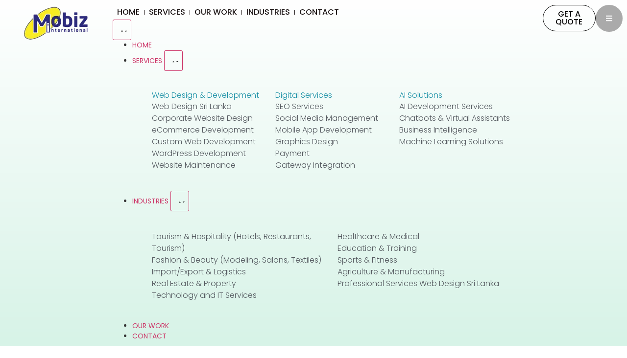

--- FILE ---
content_type: text/html; charset=UTF-8
request_url: https://www.joomlasrilanka.com/frequently-asked-questions/
body_size: 50043
content:
<!doctype html><html lang="en-US"><head><script data-no-optimize="1">var litespeed_docref=sessionStorage.getItem("litespeed_docref");litespeed_docref&&(Object.defineProperty(document,"referrer",{get:function(){return litespeed_docref}}),sessionStorage.removeItem("litespeed_docref"));</script> <meta charset="UTF-8"><meta name="viewport" content="width=device-width, initial-scale=1"><link rel="profile" href="https://gmpg.org/xfn/11"><meta name='robots' content='index, follow, max-image-preview:large, max-snippet:-1, max-video-preview:-1' /><link rel="alternate" href="https://www.joomlasrilanka.com/" hreflang="en" /><link rel="alternate" href="https://www.joomlasrilanka.com/si/lanka-websites-your-friendly-web-design-company-in-sri-lanka-%e0%b7%83%e0%b7%92%e0%b6%82%e0%b7%84%e0%b6%bd/" hreflang="si" /><link rel="alternate" href="https://www.joomlasrilanka.com/ta/lanka-websites-your-friendly-web-design-company-in-sri-lanka/" hreflang="ta" /><title>Web Design Company in Sri Lanka - Web Design Company in Sri Lanka</title><link rel="canonical" href="https://www.joomlasrilanka.com/" /><meta property="og:locale" content="en_US" /><meta property="og:locale:alternate" content="si_LK" /><meta property="og:locale:alternate" content="ta_IN" /><meta property="og:type" content="website" /><meta property="og:title" content="Web Design Company in Sri Lanka - Web Design Company in Sri Lanka" /><meta property="og:url" content="https://www.joomlasrilanka.com/" /><meta property="og:site_name" content="Web Design Company in Sri Lanka" /><meta property="og:image" content="https://www.joomlasrilanka.com/wp-content/uploads/2025/03/sultan-uae-dubai-website-design.jpg" /><meta property="og:image:width" content="1500" /><meta property="og:image:height" content="1050" /><meta property="og:image:type" content="image/jpeg" /><meta name="twitter:card" content="summary_large_image" /><meta name="twitter:site" content="@Joomla_SriLanka" /> <script type="application/ld+json" class="yoast-schema-graph">{"@context":"https://schema.org","@graph":[{"@type":"CollectionPage","@id":"https://www.joomlasrilanka.com/","url":"https://www.joomlasrilanka.com/","name":"Web Design Company in Sri Lanka - Web Design Company in Sri Lanka","isPartOf":{"@id":"https://www.joomlasrilanka.com/#website"},"about":{"@id":"https://www.joomlasrilanka.com/#organization"},"breadcrumb":{"@id":"https://www.joomlasrilanka.com/#breadcrumb"},"inLanguage":"en-US"},{"@type":"BreadcrumbList","@id":"https://www.joomlasrilanka.com/#breadcrumb","itemListElement":[{"@type":"ListItem","position":1,"name":"Home"}]},{"@type":"WebSite","@id":"https://www.joomlasrilanka.com/#website","url":"https://www.joomlasrilanka.com/","name":"Web Design Company in Sri Lanka","description":"Web Design Company in Sri Lanka","publisher":{"@id":"https://www.joomlasrilanka.com/#organization"},"potentialAction":[{"@type":"SearchAction","target":{"@type":"EntryPoint","urlTemplate":"https://www.joomlasrilanka.com/?s={search_term_string}"},"query-input":{"@type":"PropertyValueSpecification","valueRequired":true,"valueName":"search_term_string"}}],"inLanguage":"en-US"},{"@type":"Organization","@id":"https://www.joomlasrilanka.com/#organization","name":"Mobiz International (Pvt) Ltd","alternateName":"Mobiz","url":"https://www.joomlasrilanka.com/","logo":{"@type":"ImageObject","inLanguage":"en-US","@id":"https://www.joomlasrilanka.com/#/schema/logo/image/","url":"https://www.joomlasrilanka.com/wp-content/uploads/2022/09/mobiz_logo_2022_1-copy2-e1663678539933.jpg","contentUrl":"https://www.joomlasrilanka.com/wp-content/uploads/2022/09/mobiz_logo_2022_1-copy2-e1663678539933.jpg","width":250,"height":129,"caption":"Mobiz International (Pvt) Ltd"},"image":{"@id":"https://www.joomlasrilanka.com/#/schema/logo/image/"},"sameAs":["https://www.facebook.com/Lankawebsites/","https://x.com/Joomla_SriLanka","https://www.pinterest.com/joomlasrilanka/","https://www.youtube.com/channel/UCHqhwuj-_gyOGGIuQ9eyCdg","https://www.linkedin.com/company/mobizlk/","https://dribbble.com/Joomla_SriLanka"]}]}</script> <link rel='dns-prefetch' href='//www.googletagmanager.com' /><style id='wp-img-auto-sizes-contain-inline-css'>img:is([sizes=auto i],[sizes^="auto," i]){contain-intrinsic-size:3000px 1500px}
/*# sourceURL=wp-img-auto-sizes-contain-inline-css */</style><style id="litespeed-ccss">:root{--wp--preset--aspect-ratio--square:1;--wp--preset--aspect-ratio--4-3:4/3;--wp--preset--aspect-ratio--3-4:3/4;--wp--preset--aspect-ratio--3-2:3/2;--wp--preset--aspect-ratio--2-3:2/3;--wp--preset--aspect-ratio--16-9:16/9;--wp--preset--aspect-ratio--9-16:9/16;--wp--preset--color--black:#000000;--wp--preset--color--cyan-bluish-gray:#abb8c3;--wp--preset--color--white:#ffffff;--wp--preset--color--pale-pink:#f78da7;--wp--preset--color--vivid-red:#cf2e2e;--wp--preset--color--luminous-vivid-orange:#ff6900;--wp--preset--color--luminous-vivid-amber:#fcb900;--wp--preset--color--light-green-cyan:#7bdcb5;--wp--preset--color--vivid-green-cyan:#00d084;--wp--preset--color--pale-cyan-blue:#8ed1fc;--wp--preset--color--vivid-cyan-blue:#0693e3;--wp--preset--color--vivid-purple:#9b51e0;--wp--preset--gradient--vivid-cyan-blue-to-vivid-purple:linear-gradient(135deg,rgba(6,147,227,1) 0%,rgb(155,81,224) 100%);--wp--preset--gradient--light-green-cyan-to-vivid-green-cyan:linear-gradient(135deg,rgb(122,220,180) 0%,rgb(0,208,130) 100%);--wp--preset--gradient--luminous-vivid-amber-to-luminous-vivid-orange:linear-gradient(135deg,rgba(252,185,0,1) 0%,rgba(255,105,0,1) 100%);--wp--preset--gradient--luminous-vivid-orange-to-vivid-red:linear-gradient(135deg,rgba(255,105,0,1) 0%,rgb(207,46,46) 100%);--wp--preset--gradient--very-light-gray-to-cyan-bluish-gray:linear-gradient(135deg,rgb(238,238,238) 0%,rgb(169,184,195) 100%);--wp--preset--gradient--cool-to-warm-spectrum:linear-gradient(135deg,rgb(74,234,220) 0%,rgb(151,120,209) 20%,rgb(207,42,186) 40%,rgb(238,44,130) 60%,rgb(251,105,98) 80%,rgb(254,248,76) 100%);--wp--preset--gradient--blush-light-purple:linear-gradient(135deg,rgb(255,206,236) 0%,rgb(152,150,240) 100%);--wp--preset--gradient--blush-bordeaux:linear-gradient(135deg,rgb(254,205,165) 0%,rgb(254,45,45) 50%,rgb(107,0,62) 100%);--wp--preset--gradient--luminous-dusk:linear-gradient(135deg,rgb(255,203,112) 0%,rgb(199,81,192) 50%,rgb(65,88,208) 100%);--wp--preset--gradient--pale-ocean:linear-gradient(135deg,rgb(255,245,203) 0%,rgb(182,227,212) 50%,rgb(51,167,181) 100%);--wp--preset--gradient--electric-grass:linear-gradient(135deg,rgb(202,248,128) 0%,rgb(113,206,126) 100%);--wp--preset--gradient--midnight:linear-gradient(135deg,rgb(2,3,129) 0%,rgb(40,116,252) 100%);--wp--preset--font-size--small:13px;--wp--preset--font-size--medium:20px;--wp--preset--font-size--large:36px;--wp--preset--font-size--x-large:42px;--wp--preset--spacing--20:0.44rem;--wp--preset--spacing--30:0.67rem;--wp--preset--spacing--40:1rem;--wp--preset--spacing--50:1.5rem;--wp--preset--spacing--60:2.25rem;--wp--preset--spacing--70:3.38rem;--wp--preset--spacing--80:5.06rem;--wp--preset--shadow--natural:6px 6px 9px rgba(0, 0, 0, 0.2);--wp--preset--shadow--deep:12px 12px 50px rgba(0, 0, 0, 0.4);--wp--preset--shadow--sharp:6px 6px 0px rgba(0, 0, 0, 0.2);--wp--preset--shadow--outlined:6px 6px 0px -3px rgba(255, 255, 255, 1), 6px 6px rgba(0, 0, 0, 1);--wp--preset--shadow--crisp:6px 6px 0px rgba(0, 0, 0, 1)}:root{--wp--style--global--content-size:800px;--wp--style--global--wide-size:1200px}:where(body){margin:0}:root{--wp--style--block-gap:24px}body{padding-top:0;padding-right:0;padding-bottom:0;padding-left:0}a:where(:not(.wp-element-button)){text-decoration:underline}html{line-height:1.15;-webkit-text-size-adjust:100%}*,:after,:before{box-sizing:border-box}body{background-color:#fff;color:#333;font-family:-apple-system,BlinkMacSystemFont,Segoe UI,Roboto,Helvetica Neue,Arial,Noto Sans,sans-serif,Apple Color Emoji,Segoe UI Emoji,Segoe UI Symbol,Noto Color Emoji;font-size:1rem;font-weight:400;line-height:1.5;margin:0;-webkit-font-smoothing:antialiased;-moz-osx-font-smoothing:grayscale}h1,h2,h4{color:inherit;font-family:inherit;font-weight:500;line-height:1.2;margin-block-end:1rem;margin-block-start:.5rem}h1{font-size:2.5rem}h2{font-size:2rem}h4{font-size:1.5rem}a{background-color:#fff0;color:#c36;text-decoration:none}img{border-style:none;height:auto;max-width:100%}label{display:inline-block;line-height:1;vertical-align:middle}button,input,textarea{font-family:inherit;font-size:1rem;line-height:1.5;margin:0}input[type=email],input[type=text],input[type=url],textarea{border:1px solid #666;border-radius:3px;padding:.5rem 1rem;width:100%}button,input{overflow:visible}button{text-transform:none}[type=submit],button{-webkit-appearance:button;width:auto}[type=submit],button{background-color:#fff0;border:1px solid #c36;border-radius:3px;color:#c36;display:inline-block;font-size:1rem;font-weight:400;padding:.5rem 1rem;text-align:center;white-space:nowrap}fieldset{padding:.35em .75em .625em}legend{box-sizing:border-box;color:inherit;display:table;max-width:100%;padding:0;white-space:normal}textarea{overflow:auto;resize:vertical}[type=checkbox]{box-sizing:border-box;padding:0}::-webkit-file-upload-button{-webkit-appearance:button;font:inherit}li,ul{background:#fff0;border:0;font-size:100%;margin-block-end:0;margin-block-start:0;outline:0;vertical-align:baseline}.screen-reader-text{clip:rect(1px,1px,1px,1px);height:1px;overflow:hidden;position:absolute!important;width:1px;word-wrap:normal!important}.elementor-screen-only,.screen-reader-text{height:1px;margin:-1px;overflow:hidden;padding:0;position:absolute;top:-10000em;width:1px;clip:rect(0,0,0,0);border:0}.elementor *,.elementor :after,.elementor :before{box-sizing:border-box}.elementor a{box-shadow:none;text-decoration:none}.elementor img{border:none;border-radius:0;box-shadow:none;height:auto;max-width:100%}.elementor-widget-wrap>.elementor-element.elementor-absolute{position:absolute}.elementor-widget-wrap>.elementor-element.elementor-fixed{position:fixed}.elementor-widget-wrap .elementor-element.elementor-widget__width-auto,.elementor-widget-wrap .elementor-element.elementor-widget__width-initial{max-width:100%}@media (max-width:1024px){.elementor-widget-wrap .elementor-element.elementor-widget-tablet__width-auto,.elementor-widget-wrap .elementor-element.elementor-widget-tablet__width-initial{max-width:100%}}@media (max-width:767px){.elementor-widget-wrap .elementor-element.elementor-widget-mobile__width-auto,.elementor-widget-wrap .elementor-element.elementor-widget-mobile__width-initial{max-width:100%}}.elementor-element{--flex-direction:initial;--flex-wrap:initial;--justify-content:initial;--align-items:initial;--align-content:initial;--gap:initial;--flex-basis:initial;--flex-grow:initial;--flex-shrink:initial;--order:initial;--align-self:initial;align-self:var(--align-self);flex-basis:var(--flex-basis);flex-grow:var(--flex-grow);flex-shrink:var(--flex-shrink);order:var(--order)}.elementor-element:where(.e-con-full,.elementor-widget){align-content:var(--align-content);align-items:var(--align-items);flex-direction:var(--flex-direction);flex-wrap:var(--flex-wrap);gap:var(--row-gap) var(--column-gap);justify-content:var(--justify-content)}.elementor-align-center{text-align:center}.elementor-align-center .elementor-button{width:auto}@media (max-width:1024px){.elementor-tablet-align-center{text-align:center}.elementor-tablet-align-center .elementor-button{width:auto}}@media (max-width:767px){.elementor-mobile-align-center{text-align:center}.elementor-mobile-align-center .elementor-button{width:auto}}:root{--page-title-display:block}@keyframes eicon-spin{0%{transform:rotate(0deg)}to{transform:rotate(359deg)}}.eicon-animation-spin{animation:eicon-spin 2s linear infinite}.elementor-section{position:relative}.elementor-section .elementor-container{display:flex;margin-left:auto;margin-right:auto;position:relative}@media (max-width:1024px){.elementor-section .elementor-container{flex-wrap:wrap}}.elementor-section.elementor-section-boxed>.elementor-container{max-width:1140px}.elementor-section.elementor-section-stretched{position:relative;width:100%}.elementor-section.elementor-section-items-top>.elementor-container{align-items:flex-start}.elementor-section.elementor-section-items-middle>.elementor-container{align-items:center}.elementor-section.elementor-section-items-bottom>.elementor-container{align-items:flex-end}@media (min-width:768px){.elementor-section.elementor-section-height-full{height:100vh}.elementor-section.elementor-section-height-full>.elementor-container{height:100%}}.elementor-bc-flex-widget .elementor-section-content-top>.elementor-container>.elementor-column>.elementor-widget-wrap{align-items:flex-start}.elementor-bc-flex-widget .elementor-section-content-middle>.elementor-container>.elementor-column>.elementor-widget-wrap{align-items:center}.elementor-bc-flex-widget .elementor-section-content-bottom>.elementor-container>.elementor-column>.elementor-widget-wrap{align-items:flex-end}.elementor-widget-wrap{align-content:flex-start;flex-wrap:wrap;position:relative;width:100%}.elementor:not(.elementor-bc-flex-widget) .elementor-widget-wrap{display:flex}.elementor-widget-wrap>.elementor-element{width:100%}.elementor-widget-wrap.e-swiper-container{width:calc(100% - (var(--e-column-margin-left, 0px) + var(--e-column-margin-right, 0px)))}.elementor-widget{position:relative}.elementor-widget:not(:last-child){margin-bottom:var(--kit-widget-spacing,20px)}@media (min-width:-1){.elementor-reverse-widescreen>.elementor-container>:first-child{order:10}.elementor-reverse-widescreen>.elementor-container>:nth-child(2){order:9}.elementor-reverse-widescreen>.elementor-container>:nth-child(3){order:8}.elementor-reverse-widescreen>.elementor-container>:nth-child(4){order:7}.elementor-reverse-widescreen>.elementor-container>:nth-child(5){order:6}.elementor-reverse-widescreen>.elementor-container>:nth-child(6){order:5}.elementor-reverse-widescreen>.elementor-container>:nth-child(7){order:4}.elementor-reverse-widescreen>.elementor-container>:nth-child(8){order:3}.elementor-reverse-widescreen>.elementor-container>:nth-child(9){order:2}.elementor-reverse-widescreen>.elementor-container>:nth-child(10){order:1}}@media (min-width:1025px) and (max-width:-1){.elementor-reverse-laptop>.elementor-container>:first-child{order:10}.elementor-reverse-laptop>.elementor-container>:nth-child(2){order:9}.elementor-reverse-laptop>.elementor-container>:nth-child(3){order:8}.elementor-reverse-laptop>.elementor-container>:nth-child(4){order:7}.elementor-reverse-laptop>.elementor-container>:nth-child(5){order:6}.elementor-reverse-laptop>.elementor-container>:nth-child(6){order:5}.elementor-reverse-laptop>.elementor-container>:nth-child(7){order:4}.elementor-reverse-laptop>.elementor-container>:nth-child(8){order:3}.elementor-reverse-laptop>.elementor-container>:nth-child(9){order:2}.elementor-reverse-laptop>.elementor-container>:nth-child(10){order:1}}@media (min-width:-1) and (max-width:-1){.elementor-reverse-laptop>.elementor-container>:first-child{order:10}.elementor-reverse-laptop>.elementor-container>:nth-child(2){order:9}.elementor-reverse-laptop>.elementor-container>:nth-child(3){order:8}.elementor-reverse-laptop>.elementor-container>:nth-child(4){order:7}.elementor-reverse-laptop>.elementor-container>:nth-child(5){order:6}.elementor-reverse-laptop>.elementor-container>:nth-child(6){order:5}.elementor-reverse-laptop>.elementor-container>:nth-child(7){order:4}.elementor-reverse-laptop>.elementor-container>:nth-child(8){order:3}.elementor-reverse-laptop>.elementor-container>:nth-child(9){order:2}.elementor-reverse-laptop>.elementor-container>:nth-child(10){order:1}}@media (min-width:1025px) and (max-width:-1){.elementor-reverse-laptop>.elementor-container>:first-child,.elementor-reverse-laptop>.elementor-container>:nth-child(10),.elementor-reverse-laptop>.elementor-container>:nth-child(2),.elementor-reverse-laptop>.elementor-container>:nth-child(3),.elementor-reverse-laptop>.elementor-container>:nth-child(4),.elementor-reverse-laptop>.elementor-container>:nth-child(5),.elementor-reverse-laptop>.elementor-container>:nth-child(6),.elementor-reverse-laptop>.elementor-container>:nth-child(7),.elementor-reverse-laptop>.elementor-container>:nth-child(8),.elementor-reverse-laptop>.elementor-container>:nth-child(9){order:0}.elementor-reverse-tablet_extra>.elementor-container>:first-child{order:10}.elementor-reverse-tablet_extra>.elementor-container>:nth-child(2){order:9}.elementor-reverse-tablet_extra>.elementor-container>:nth-child(3){order:8}.elementor-reverse-tablet_extra>.elementor-container>:nth-child(4){order:7}.elementor-reverse-tablet_extra>.elementor-container>:nth-child(5){order:6}.elementor-reverse-tablet_extra>.elementor-container>:nth-child(6){order:5}.elementor-reverse-tablet_extra>.elementor-container>:nth-child(7){order:4}.elementor-reverse-tablet_extra>.elementor-container>:nth-child(8){order:3}.elementor-reverse-tablet_extra>.elementor-container>:nth-child(9){order:2}.elementor-reverse-tablet_extra>.elementor-container>:nth-child(10){order:1}}@media (min-width:768px) and (max-width:1024px){.elementor-reverse-tablet>.elementor-container>:first-child{order:10}.elementor-reverse-tablet>.elementor-container>:nth-child(2){order:9}.elementor-reverse-tablet>.elementor-container>:nth-child(3){order:8}.elementor-reverse-tablet>.elementor-container>:nth-child(4){order:7}.elementor-reverse-tablet>.elementor-container>:nth-child(5){order:6}.elementor-reverse-tablet>.elementor-container>:nth-child(6){order:5}.elementor-reverse-tablet>.elementor-container>:nth-child(7){order:4}.elementor-reverse-tablet>.elementor-container>:nth-child(8){order:3}.elementor-reverse-tablet>.elementor-container>:nth-child(9){order:2}.elementor-reverse-tablet>.elementor-container>:nth-child(10){order:1}}@media (min-width:-1) and (max-width:1024px){.elementor-reverse-tablet>.elementor-container>:first-child{order:10}.elementor-reverse-tablet>.elementor-container>:nth-child(2){order:9}.elementor-reverse-tablet>.elementor-container>:nth-child(3){order:8}.elementor-reverse-tablet>.elementor-container>:nth-child(4){order:7}.elementor-reverse-tablet>.elementor-container>:nth-child(5){order:6}.elementor-reverse-tablet>.elementor-container>:nth-child(6){order:5}.elementor-reverse-tablet>.elementor-container>:nth-child(7){order:4}.elementor-reverse-tablet>.elementor-container>:nth-child(8){order:3}.elementor-reverse-tablet>.elementor-container>:nth-child(9){order:2}.elementor-reverse-tablet>.elementor-container>:nth-child(10){order:1}}@media (min-width:768px) and (max-width:-1){.elementor-reverse-tablet>.elementor-container>:first-child,.elementor-reverse-tablet>.elementor-container>:nth-child(10),.elementor-reverse-tablet>.elementor-container>:nth-child(2),.elementor-reverse-tablet>.elementor-container>:nth-child(3),.elementor-reverse-tablet>.elementor-container>:nth-child(4),.elementor-reverse-tablet>.elementor-container>:nth-child(5),.elementor-reverse-tablet>.elementor-container>:nth-child(6),.elementor-reverse-tablet>.elementor-container>:nth-child(7),.elementor-reverse-tablet>.elementor-container>:nth-child(8),.elementor-reverse-tablet>.elementor-container>:nth-child(9){order:0}.elementor-reverse-mobile_extra>.elementor-container>:first-child{order:10}.elementor-reverse-mobile_extra>.elementor-container>:nth-child(2){order:9}.elementor-reverse-mobile_extra>.elementor-container>:nth-child(3){order:8}.elementor-reverse-mobile_extra>.elementor-container>:nth-child(4){order:7}.elementor-reverse-mobile_extra>.elementor-container>:nth-child(5){order:6}.elementor-reverse-mobile_extra>.elementor-container>:nth-child(6){order:5}.elementor-reverse-mobile_extra>.elementor-container>:nth-child(7){order:4}.elementor-reverse-mobile_extra>.elementor-container>:nth-child(8){order:3}.elementor-reverse-mobile_extra>.elementor-container>:nth-child(9){order:2}.elementor-reverse-mobile_extra>.elementor-container>:nth-child(10){order:1}}@media (max-width:767px){.elementor-reverse-mobile>.elementor-container>:first-child{order:10}.elementor-reverse-mobile>.elementor-container>:nth-child(2){order:9}.elementor-reverse-mobile>.elementor-container>:nth-child(3){order:8}.elementor-reverse-mobile>.elementor-container>:nth-child(4){order:7}.elementor-reverse-mobile>.elementor-container>:nth-child(5){order:6}.elementor-reverse-mobile>.elementor-container>:nth-child(6){order:5}.elementor-reverse-mobile>.elementor-container>:nth-child(7){order:4}.elementor-reverse-mobile>.elementor-container>:nth-child(8){order:3}.elementor-reverse-mobile>.elementor-container>:nth-child(9){order:2}.elementor-reverse-mobile>.elementor-container>:nth-child(10){order:1}}@media (prefers-reduced-motion:no-preference){html{scroll-behavior:smooth}}.e-con{--border-radius:0;--border-top-width:0px;--border-right-width:0px;--border-bottom-width:0px;--border-left-width:0px;--border-style:initial;--border-color:initial;--container-widget-width:100%;--container-widget-height:initial;--container-widget-flex-grow:0;--container-widget-align-self:initial;--content-width:min(100%,var(--container-max-width,1140px));--width:100%;--min-height:initial;--height:auto;--text-align:initial;--margin-top:0px;--margin-right:0px;--margin-bottom:0px;--margin-left:0px;--padding-top:var(--container-default-padding-top,10px);--padding-right:var(--container-default-padding-right,10px);--padding-bottom:var(--container-default-padding-bottom,10px);--padding-left:var(--container-default-padding-left,10px);--position:relative;--z-index:revert;--overflow:visible;--gap:var(--widgets-spacing,20px);--row-gap:var(--widgets-spacing-row,20px);--column-gap:var(--widgets-spacing-column,20px);--overlay-mix-blend-mode:initial;--overlay-opacity:1;--e-con-grid-template-columns:repeat(3,1fr);--e-con-grid-template-rows:repeat(2,1fr);border-radius:var(--border-radius);height:var(--height);min-height:var(--min-height);min-width:0;overflow:var(--overflow);position:var(--position);width:var(--width);z-index:var(--z-index);--flex-wrap-mobile:wrap;margin-block-end:var(--margin-block-end);margin-block-start:var(--margin-block-start);margin-inline-end:var(--margin-inline-end);margin-inline-start:var(--margin-inline-start);padding-inline-end:var(--padding-inline-end);padding-inline-start:var(--padding-inline-start);--margin-block-start:var(--margin-top);--margin-block-end:var(--margin-bottom);--margin-inline-start:var(--margin-left);--margin-inline-end:var(--margin-right);--padding-inline-start:var(--padding-left);--padding-inline-end:var(--padding-right);--padding-block-start:var(--padding-top);--padding-block-end:var(--padding-bottom);--border-block-start-width:var(--border-top-width);--border-block-end-width:var(--border-bottom-width);--border-inline-start-width:var(--border-left-width);--border-inline-end-width:var(--border-right-width)}.e-con.e-flex{--flex-direction:column;--flex-basis:auto;--flex-grow:0;--flex-shrink:1;flex:var(--flex-grow) var(--flex-shrink) var(--flex-basis)}.e-con-full,.e-con>.e-con-inner{padding-block-end:var(--padding-block-end);padding-block-start:var(--padding-block-start);text-align:var(--text-align)}.e-con-full.e-flex,.e-con.e-flex>.e-con-inner{flex-direction:var(--flex-direction)}.e-con,.e-con>.e-con-inner{display:var(--display)}.e-con-boxed.e-flex{align-content:normal;align-items:normal;flex-direction:column;flex-wrap:nowrap;justify-content:normal}.e-con-boxed{gap:initial;text-align:initial}.e-con.e-flex>.e-con-inner{align-content:var(--align-content);align-items:var(--align-items);align-self:auto;flex-basis:auto;flex-grow:1;flex-shrink:1;flex-wrap:var(--flex-wrap);justify-content:var(--justify-content)}.e-con>.e-con-inner{gap:var(--row-gap) var(--column-gap);height:100%;margin:0 auto;max-width:var(--content-width);padding-inline-end:0;padding-inline-start:0;width:100%}:is(.elementor-section-wrap,[data-elementor-id])>.e-con{--margin-left:auto;--margin-right:auto;max-width:min(100%,var(--width))}.e-con .elementor-widget.elementor-widget{margin-block-end:0}.e-con:before{border-block-end-width:var(--border-block-end-width);border-block-start-width:var(--border-block-start-width);border-color:var(--border-color);border-inline-end-width:var(--border-inline-end-width);border-inline-start-width:var(--border-inline-start-width);border-radius:var(--border-radius);border-style:var(--border-style);content:var(--background-overlay);display:block;height:max(100% + var(--border-top-width) + var(--border-bottom-width),100%);left:calc(0px - var(--border-left-width));mix-blend-mode:var(--overlay-mix-blend-mode);opacity:var(--overlay-opacity);position:absolute;top:calc(0px - var(--border-top-width));width:max(100% + var(--border-left-width) + var(--border-right-width),100%)}.e-con .elementor-widget{min-width:0}.e-con>.elementor-widget>.elementor-widget-container{height:100%}.elementor.elementor .e-con>.elementor-widget{max-width:100%}.e-con .elementor-widget:not(:last-child){--kit-widget-spacing:0px}@media (max-width:767px){.e-con.e-flex{--width:100%;--flex-wrap:var(--flex-wrap-mobile)}}.elementor-heading-title{line-height:1;margin:0;padding:0}.elementor-button{background-color:#69727d;border-radius:3px;color:#fff;display:inline-block;font-size:15px;line-height:1;padding:12px 24px;fill:#fff;text-align:center}.elementor-button:visited{color:#fff}.elementor-button-content-wrapper{display:flex;flex-direction:row;gap:5px;justify-content:center}.elementor-button-icon{align-items:center;display:flex}.elementor-button-icon svg{height:auto;width:1em}.elementor-button-icon .e-font-icon-svg{height:1em}.elementor-button-text{display:inline-block}.elementor-button span{text-decoration:inherit}.elementor-element.elementor-button-success .elementor-button{background-color:#5cb85c}@media (max-width:767px){.elementor .elementor-hidden-mobile{display:none}}@media (min-width:768px) and (max-width:1024px){.elementor .elementor-hidden-tablet{display:none}}.elementor-kit-6{--e-global-color-primary:#188FA5;--e-global-color-secondary:#54595F;--e-global-color-text:#181111;--e-global-color-accent:#61CE70;--e-global-color-a1369a7:#FBF9F9;--e-global-color-1d43833:#DDFFD070;--e-global-color-82e76eb:#ff5600;--e-global-color-1cd747f:#24384F;--e-global-color-e86b01d:#20742B;--e-global-color-93f43ed:#C0DDC4;--e-global-color-f4a3d0d:#D3F1C870;--e-global-color-4169ff5:#D0EBFF70;--e-global-typography-primary-font-family:"Poppins";--e-global-typography-primary-font-size:16px;--e-global-typography-primary-font-weight:300;--e-global-typography-secondary-font-family:"Roboto Slab";--e-global-typography-secondary-font-weight:400;--e-global-typography-text-font-family:"Poppins";--e-global-typography-text-font-size:16px;--e-global-typography-text-font-weight:300;--e-global-typography-accent-font-family:"Roboto";--e-global-typography-accent-font-weight:500;font-family:"Poppins",Sans-serif;font-size:14px}.elementor-kit-6 h1{font-family:"Signika",Sans-serif}.elementor-kit-6 h2{font-family:"Signika",Sans-serif}.elementor-kit-6 h4{font-family:"Signika",Sans-serif}.elementor-section.elementor-section-boxed>.elementor-container{max-width:1140px}.e-con{--container-max-width:1140px}.elementor-widget:not(:last-child){margin-block-end:20px}.elementor-element{--widgets-spacing:20px 20px;--widgets-spacing-row:20px;--widgets-spacing-column:20px}@media (max-width:1024px){.elementor-section.elementor-section-boxed>.elementor-container{max-width:1024px}.e-con{--container-max-width:1024px}}@media (max-width:767px){.elementor-section.elementor-section-boxed>.elementor-container{max-width:767px}.e-con{--container-max-width:767px}}.elementor-widget-image{text-align:center}.elementor-widget-image a{display:inline-block}.elementor-widget-image img{display:inline-block;vertical-align:middle}.elementor-item:after,.elementor-item:before{display:block;position:absolute}.elementor-item:not(:hover):not(:focus):not(.elementor-item-active):not(.highlighted):after,.elementor-item:not(:hover):not(:focus):not(.elementor-item-active):not(.highlighted):before{opacity:0}.e--pointer-underline .elementor-item:after,.e--pointer-underline .elementor-item:before{background-color:#3f444b;height:3px;left:0;width:100%;z-index:2}.e--pointer-underline .elementor-item:after{bottom:0;content:""}.elementor-nav-menu--main .elementor-nav-menu a{padding:13px 20px}.elementor-nav-menu--main .elementor-nav-menu ul{border-style:solid;border-width:0;padding:0;position:absolute;width:12em}.elementor-nav-menu--layout-horizontal{display:flex}.elementor-nav-menu--layout-horizontal .elementor-nav-menu{display:flex;flex-wrap:wrap}.elementor-nav-menu--layout-horizontal .elementor-nav-menu a{flex-grow:1;white-space:nowrap}.elementor-nav-menu--layout-horizontal .elementor-nav-menu>li{display:flex}.elementor-nav-menu--layout-horizontal .elementor-nav-menu>li ul{top:100%!important}.elementor-nav-menu--layout-horizontal .elementor-nav-menu>li:not(:first-child)>a{margin-inline-start:var(--e-nav-menu-horizontal-menu-item-margin)}.elementor-nav-menu--layout-horizontal .elementor-nav-menu>li:not(:first-child)>ul{left:var(--e-nav-menu-horizontal-menu-item-margin)!important}.elementor-nav-menu--layout-horizontal .elementor-nav-menu>li:not(:last-child)>a{margin-inline-end:var(--e-nav-menu-horizontal-menu-item-margin)}.elementor-nav-menu--layout-horizontal .elementor-nav-menu>li:not(:last-child):after{align-self:center;border-color:var(--e-nav-menu-divider-color,#000);border-left-style:var(--e-nav-menu-divider-style,solid);border-left-width:var(--e-nav-menu-divider-width,2px);content:var(--e-nav-menu-divider-content,none);height:var(--e-nav-menu-divider-height,35%)}.elementor-nav-menu__align-start .elementor-nav-menu{justify-content:flex-start;margin-inline-end:auto}.elementor-widget-nav-menu .elementor-widget-container{display:flex;flex-direction:column}.elementor-nav-menu{position:relative;z-index:2}.elementor-nav-menu:after{clear:both;content:" ";display:block;font:0/0 serif;height:0;overflow:hidden;visibility:hidden}.elementor-nav-menu,.elementor-nav-menu li,.elementor-nav-menu ul{display:block;line-height:normal;list-style:none;margin:0;padding:0}.elementor-nav-menu ul{display:none}.elementor-nav-menu ul ul a{border-left:16px solid #fff0}.elementor-nav-menu a,.elementor-nav-menu li{position:relative}.elementor-nav-menu li{border-width:0}.elementor-nav-menu a{align-items:center;display:flex}.elementor-nav-menu a{line-height:20px;padding:10px 20px}.elementor-menu-toggle{align-items:center;background-color:rgb(0 0 0/.05);border:0 solid;border-radius:3px;color:#33373d;display:flex;font-size:var(--nav-menu-icon-size,22px);justify-content:center;padding:.25em}.elementor-menu-toggle:not(.elementor-active) .elementor-menu-toggle__icon--close{display:none}.elementor-menu-toggle .e-font-icon-svg{fill:#33373d;height:1em;width:1em}.elementor-menu-toggle svg{height:auto;width:1em;fill:var(--nav-menu-icon-color,currentColor)}.elementor-nav-menu--dropdown{background-color:#fff;font-size:13px}.elementor-nav-menu--dropdown-none .elementor-nav-menu--dropdown{display:none}.elementor-nav-menu--dropdown.elementor-nav-menu__container{margin-top:10px;overflow-x:hidden;overflow-y:auto;transform-origin:top}.elementor-nav-menu--dropdown.elementor-nav-menu__container .elementor-sub-item{font-size:.85em}.elementor-nav-menu--dropdown a{color:#33373d}ul.elementor-nav-menu--dropdown a{border-inline-start:8px solid #fff0;text-shadow:none}.elementor-nav-menu__text-align-center .elementor-nav-menu--dropdown .elementor-nav-menu a{justify-content:center}.elementor-nav-menu--toggle{--menu-height:100vh}.elementor-nav-menu--toggle .elementor-menu-toggle:not(.elementor-active)+.elementor-nav-menu__container{max-height:0;overflow:hidden;transform:scaleY(0)}.elementor-nav-menu--stretch .elementor-nav-menu__container.elementor-nav-menu--dropdown{position:absolute;z-index:9997}@media (max-width:1024px){.elementor-nav-menu--dropdown-tablet .elementor-nav-menu--main{display:none}}@media (min-width:1025px){.elementor-nav-menu--dropdown-tablet .elementor-menu-toggle,.elementor-nav-menu--dropdown-tablet .elementor-nav-menu--dropdown{display:none}.elementor-nav-menu--dropdown-tablet nav.elementor-nav-menu--dropdown.elementor-nav-menu__container{overflow-y:hidden}}.elementor-widget-off-canvas{height:-moz-fit-content;height:fit-content;--e-off-canvas-width:400px;--e-off-canvas-height:100vh;--e-off-canvas-justify-content:flex-start;--e-off-canvas-align-items:flex-start;--e-off-canvas-animation-duration:1.5s;--e-off-canvas-content-overflow:auto;--e-off-canvas-overlay-opacity:1;--e-off-canvas-animation-duration-minimum:Max(0.001s,var(--e-off-canvas-animation-duration))}.elementor-widget-off-canvas .e-off-canvas{height:100%;left:0;position:fixed;top:0;width:100%;z-index:2147483630}.elementor-widget-off-canvas .e-off-canvas[aria-hidden=true]{opacity:0;visibility:hidden}.elementor-widget-off-canvas .e-off-canvas__overlay{background-color:rgb(0 0 0/.5);height:100%;left:0;opacity:var(--e-off-canvas-overlay-opacity);position:absolute;top:0;width:100%}.elementor-widget-off-canvas .e-off-canvas__main{align-items:var(--e-off-canvas-align-items);display:flex;height:100%;justify-content:var(--e-off-canvas-justify-content);left:0;position:absolute;top:0;width:100%}.elementor-widget-off-canvas .e-off-canvas__content{background-color:#fff;box-shadow:2px 8px 23px 3px rgb(0 0 0/.2);height:var(--e-off-canvas-height);overflow:var(--e-off-canvas-content-overflow);width:var(--e-off-canvas-width)}body:not(.elementor-editor-active) .e-con .elementor-widget-off-canvas{position:absolute}body:not(.elementor-editor-active) .elementor-section .e-element-before-off-canvas:has(>.elementor-widget-container),body:not(.elementor-editor-active) .elementor-section .elementor-element:has(>.elementor-widget-container+.elementor-widget-off-canvas){margin-block-end:0}body:not(.elementor-editor-active) .elementor-section .e-element-before-off-canvas,body:not(.elementor-editor-active) .elementor-section .elementor-element:has(+.elementor-widget-off-canvas){--kit-widget-spacing:0px}body:not(.elementor-editor-active) .elementor-section .elementor-widget-off-canvas:first-child{position:absolute}.elementor-widget-table-of-contents .elementor-toc__header-title{color:var(--header-color)}.elementor-widget-table-of-contents:not(.elementor-toc--collapsed) .elementor-toc__toggle-button--expand{display:none}.elementor-widget-table-of-contents .elementor-widget-container{background-color:var(--box-background-color);border:var(--box-border-width,1px) solid var(--box-border-color,#9da5ae);border-radius:var(--box-border-radius,3px);min-height:var(--box-min-height);overflow:hidden}.elementor-toc__header{align-items:center;background-color:var(--header-background-color);border-bottom:var(--separator-width,1px) solid var(--box-border-color,#9da5ae);display:flex;justify-content:space-between;padding:var(--box-padding,20px)}.elementor-toc__header-title{color:var(--header-color);flex-grow:1;font-size:18px;margin:0}.elementor-toc__toggle-button{display:inline-flex}.elementor-toc__toggle-button svg{height:1em;width:1em;fill:var(--toggle-button-color)}.elementor-toc__spinner-container{text-align:center}.elementor-toc__spinner{font-size:2em}.elementor-toc__spinner.e-font-icon-svg{height:1em;width:1em}.elementor-toc__body{max-height:var(--toc-body-max-height);overflow-y:auto;padding:var(--box-padding,20px)}.elementor-toc__body::-webkit-scrollbar{width:7px}.elementor-toc__body::-webkit-scrollbar-thumb{background-color:#babfc5;border-radius:10px}.elementor-15077 .elementor-element.elementor-element-ae437ef{--display:flex;--min-height:63px;--flex-direction:row;--container-widget-width:calc( ( 1 - var( --container-widget-flex-grow ) ) * 100% );--container-widget-height:100%;--container-widget-flex-grow:1;--container-widget-align-self:stretch;--flex-wrap-mobile:wrap;--align-items:center;--gap:10px 10px;--row-gap:10px;--column-gap:10px;--margin-top:0px;--margin-bottom:0px;--margin-left:0px;--margin-right:0px;--padding-top:0px;--padding-bottom:0px;--padding-left:0px;--padding-right:0px}.elementor-15077 .elementor-element.elementor-element-ae437ef:not(.elementor-motion-effects-element-type-background){background-color:#fff0;background-image:linear-gradient(180deg,#FFFFFF 0%,#D7F3E7 100%)}.elementor-15077 .elementor-element.elementor-element-5050043{--display:flex;--gap:0px 0px;--row-gap:0px;--column-gap:0px;--padding-top:10px;--padding-bottom:10px;--padding-left:10px;--padding-right:0px}.elementor-15077 .elementor-element.elementor-element-ec28ef0{--display:flex;--gap:0px 0px;--row-gap:0px;--column-gap:0px}.elementor-widget-nav-menu .elementor-nav-menu .elementor-item{font-family:var(--e-global-typography-primary-font-family),Sans-serif;font-size:var(--e-global-typography-primary-font-size);font-weight:var(--e-global-typography-primary-font-weight)}.elementor-widget-nav-menu .elementor-nav-menu--main .elementor-item{color:var(--e-global-color-text);fill:var(--e-global-color-text)}.elementor-widget-nav-menu .elementor-nav-menu--main:not(.e--pointer-framed) .elementor-item:before,.elementor-widget-nav-menu .elementor-nav-menu--main:not(.e--pointer-framed) .elementor-item:after{background-color:var(--e-global-color-accent)}.elementor-widget-nav-menu{--e-nav-menu-divider-color:var( --e-global-color-text )}.elementor-widget-nav-menu .elementor-nav-menu--dropdown .elementor-item,.elementor-widget-nav-menu .elementor-nav-menu--dropdown .elementor-sub-item{font-family:var(--e-global-typography-accent-font-family),Sans-serif;font-weight:var(--e-global-typography-accent-font-weight)}.elementor-15077 .elementor-element.elementor-element-e019c7b .elementor-menu-toggle{margin:0 auto}.elementor-15077 .elementor-element.elementor-element-e019c7b .elementor-nav-menu .elementor-item{font-family:"Poppins",Sans-serif;font-size:16px;font-weight:500;text-transform:uppercase}.elementor-15077 .elementor-element.elementor-element-e019c7b{--e-nav-menu-divider-content:"";--e-nav-menu-divider-style:solid;--e-nav-menu-divider-width:1px;--e-nav-menu-horizontal-menu-item-margin:calc( 0px / 2 )}.elementor-15077 .elementor-element.elementor-element-e019c7b .elementor-nav-menu--main .elementor-item{padding-left:9px;padding-right:9px;padding-top:5px;padding-bottom:5px}.elementor-15077 .elementor-element.elementor-element-e019c7b .elementor-nav-menu--dropdown{background-color:#F3F3F3;border-radius:0 0 10px 10px}.elementor-15077 .elementor-element.elementor-element-e019c7b .elementor-nav-menu--dropdown .elementor-item,.elementor-15077 .elementor-element.elementor-element-e019c7b .elementor-nav-menu--dropdown .elementor-sub-item{font-family:"Poppins",Sans-serif;font-size:14px;font-weight:400}.elementor-15077 .elementor-element.elementor-element-e019c7b .elementor-nav-menu--dropdown li:first-child a{border-top-left-radius:0;border-top-right-radius:0}.elementor-15077 .elementor-element.elementor-element-e019c7b .elementor-nav-menu--dropdown li:last-child a{border-bottom-right-radius:10px;border-bottom-left-radius:10px}.elementor-15077 .elementor-element.elementor-element-e019c7b .elementor-nav-menu--dropdown a{padding-top:8px;padding-bottom:8px}.elementor-15077 .elementor-element.elementor-element-e019c7b .elementor-nav-menu--main>.elementor-nav-menu>li>.elementor-nav-menu--dropdown,.elementor-15077 .elementor-element.elementor-element-e019c7b .elementor-nav-menu__container.elementor-nav-menu--dropdown{margin-top:0px!important}.elementor-15077 .elementor-element.elementor-element-d6f13a2{--display:flex;--flex-direction:row;--container-widget-width:calc( ( 1 - var( --container-widget-flex-grow ) ) * 100% );--container-widget-height:100%;--container-widget-flex-grow:1;--container-widget-align-self:stretch;--flex-wrap-mobile:wrap;--justify-content:center;--align-items:center}.elementor-widget-button .elementor-button{background-color:var(--e-global-color-accent);font-family:var(--e-global-typography-accent-font-family),Sans-serif;font-weight:var(--e-global-typography-accent-font-weight)}.elementor-15077 .elementor-element.elementor-element-945c9f1 .elementor-button{background-color:#fff0;font-family:"Poppins",Sans-serif;font-size:16px;font-weight:500;text-transform:capitalize;font-style:normal;text-decoration:none;line-height:1em;letter-spacing:0;word-spacing:0em;fill:#000;color:#000;border-style:solid;border-width:1px 1px 1px 1px;border-color:#000;border-radius:50px 50px 50px 50px;padding:10px 15px 10px 15px}.elementor-15077 .elementor-element.elementor-element-68e322c .elementor-button{background-color:#AAA;border-radius:50px 50px 50px 50px;padding:20px 20px 20px 20px}.elementor-15077 .elementor-element.elementor-element-0d8d7dd .e-off-canvas__overlay{background-color:rgb(0 0 0/.8)}.elementor-15077 .elementor-element.elementor-element-0d8d7dd{--e-off-canvas-justify-content:flex-end;--e-off-canvas-align-items:flex-start;--e-off-canvas-height:100vh;--e-off-canvas-content-overflow:auto;--e-off-canvas-overlay-opacity:1}.elementor-15077 .elementor-element.elementor-element-3a7d51d{--display:flex}.elementor-15077 .elementor-element.elementor-element-ef268a2 .elementor-menu-toggle{margin:0 auto}.elementor-location-header:before{content:"";display:table;clear:both}@media (max-width:1024px){.elementor-widget-nav-menu .elementor-nav-menu .elementor-item{font-size:var(--e-global-typography-primary-font-size)}.elementor-15077 .elementor-element.elementor-element-945c9f1 .elementor-button{font-size:14px}}@media (min-width:768px){.elementor-15077 .elementor-element.elementor-element-5050043{--width:17.175%}.elementor-15077 .elementor-element.elementor-element-ec28ef0{--width:68.585%}.elementor-15077 .elementor-element.elementor-element-d6f13a2{--width:13.449%}}@media (max-width:1024px) and (min-width:768px){.elementor-15077 .elementor-element.elementor-element-5050043{--width:100%}.elementor-15077 .elementor-element.elementor-element-ec28ef0{--width:19%}.elementor-15077 .elementor-element.elementor-element-d6f13a2{--width:20%}}@media (max-width:767px){.elementor-15077 .elementor-element.elementor-element-ae437ef{--width:100%;--min-height:50px;--flex-wrap:nowrap;--margin-top:0px;--margin-bottom:0px;--margin-left:0px;--margin-right:0px}.elementor-15077 .elementor-element.elementor-element-5050043{--width:50%;--margin-top:0px;--margin-bottom:10px;--margin-left:0px;--margin-right:0px;--padding-top:0px;--padding-bottom:0px;--padding-left:0px;--padding-right:0px}.elementor-15077 .elementor-element.elementor-element-55d69bd{text-align:center}.elementor-15077 .elementor-element.elementor-element-55d69bd img{width:79%}.elementor-15077 .elementor-element.elementor-element-ec28ef0{--width:46%;--justify-content:center;--align-items:flex-end;--container-widget-width:calc( ( 1 - var( --container-widget-flex-grow ) ) * 100% )}.elementor-widget-nav-menu .elementor-nav-menu .elementor-item{font-size:var(--e-global-typography-primary-font-size)}.elementor-15077 .elementor-element.elementor-element-e019c7b .elementor-nav-menu--dropdown .elementor-item,.elementor-15077 .elementor-element.elementor-element-e019c7b .elementor-nav-menu--dropdown .elementor-sub-item{font-size:14px}.elementor-15077 .elementor-element.elementor-element-e019c7b .elementor-nav-menu--dropdown a{padding-top:6px;padding-bottom:6px}.elementor-15077 .elementor-element.elementor-element-e019c7b .elementor-nav-menu--main>.elementor-nav-menu>li>.elementor-nav-menu--dropdown,.elementor-15077 .elementor-element.elementor-element-e019c7b .elementor-nav-menu__container.elementor-nav-menu--dropdown{margin-top:24px!important}.elementor-15077 .elementor-element.elementor-element-e019c7b{--nav-menu-icon-size:20px}.elementor-15077 .elementor-element.elementor-element-e019c7b .elementor-menu-toggle{border-radius:0}.elementor-15077 .elementor-element.elementor-element-d6f13a2{--width:30%}.elementor-15077 .elementor-element.elementor-element-945c9f1 .elementor-button{letter-spacing:2px;padding:15px 30px 15px 30px}}.elementor-widget-heading .elementor-heading-title{font-family:var(--e-global-typography-primary-font-family),Sans-serif;font-size:var(--e-global-typography-primary-font-size);font-weight:var(--e-global-typography-primary-font-weight);color:var(--e-global-color-primary)}.elementor-14415 .elementor-element.elementor-element-75ce6ec7>.elementor-widget-wrap>.elementor-widget:not(.elementor-widget__width-auto):not(.elementor-widget__width-initial):not(:last-child):not(.elementor-absolute){margin-bottom:30px}.elementor-widget-button .elementor-button{background-color:var(--e-global-color-accent);font-family:var(--e-global-typography-accent-font-family),Sans-serif;font-weight:var(--e-global-typography-accent-font-weight)}.elementor-widget-nav-menu .elementor-nav-menu .elementor-item{font-family:var(--e-global-typography-primary-font-family),Sans-serif;font-size:var(--e-global-typography-primary-font-size);font-weight:var(--e-global-typography-primary-font-weight)}.elementor-widget-nav-menu .elementor-nav-menu--main .elementor-item{color:var(--e-global-color-text);fill:var(--e-global-color-text)}.elementor-widget-nav-menu .elementor-nav-menu--main:not(.e--pointer-framed) .elementor-item:before,.elementor-widget-nav-menu .elementor-nav-menu--main:not(.e--pointer-framed) .elementor-item:after{background-color:var(--e-global-color-accent)}.elementor-widget-nav-menu{--e-nav-menu-divider-color:var( --e-global-color-text )}.elementor-widget-nav-menu .elementor-nav-menu--dropdown .elementor-item,.elementor-widget-nav-menu .elementor-nav-menu--dropdown .elementor-sub-item{font-family:var(--e-global-typography-accent-font-family),Sans-serif;font-weight:var(--e-global-typography-accent-font-weight)}.elementor-14415 .elementor-element.elementor-element-6e7d482 .elementor-nav-menu--main>.elementor-nav-menu>li>.elementor-nav-menu--dropdown,.elementor-14415 .elementor-element.elementor-element-6e7d482 .elementor-nav-menu__container.elementor-nav-menu--dropdown{margin-top:0px!important}.elementor-14415 .elementor-element.elementor-element-5ef28341>.elementor-container>.elementor-column>.elementor-widget-wrap{align-content:center;align-items:center}.elementor-14415 .elementor-element.elementor-element-1c29d8cd>.elementor-container>.elementor-column>.elementor-widget-wrap{align-content:center;align-items:center}.elementor-14415 .elementor-element.elementor-element-1c29d8cd>.elementor-container{min-height:50px}.elementor-location-header:before{content:"";display:table;clear:both}@media (max-width:1024px){.elementor-widget-heading .elementor-heading-title{font-size:var(--e-global-typography-primary-font-size)}.elementor-widget-nav-menu .elementor-nav-menu .elementor-item{font-size:var(--e-global-typography-primary-font-size)}}@media (max-width:767px){.elementor-widget-heading .elementor-heading-title{font-size:var(--e-global-typography-primary-font-size)}.elementor-widget-nav-menu .elementor-nav-menu .elementor-item{font-size:var(--e-global-typography-primary-font-size)}}.elementor-11013 .elementor-element.elementor-element-00f1e33{--display:flex;--min-height:300px;--flex-direction:row;--container-widget-width:initial;--container-widget-height:100%;--container-widget-flex-grow:1;--container-widget-align-self:stretch;--flex-wrap-mobile:wrap;--gap:0px 0px;--row-gap:0px;--column-gap:0px;--overlay-opacity:0.74}.elementor-11013 .elementor-element.elementor-element-00f1e33:not(.elementor-motion-effects-element-type-background){background-image:url(https://www.joomlasrilanka.com/wp-content/uploads/2022/10/web_designer_bg.webp);background-position:bottom center;background-size:cover}.elementor-11013 .elementor-element.elementor-element-00f1e33::before{background-color:#0000001F;--background-overlay:''}.elementor-11013 .elementor-element.elementor-element-ab69b36{--display:flex;--flex-direction:column;--container-widget-width:100%;--container-widget-height:initial;--container-widget-flex-grow:0;--container-widget-align-self:initial;--flex-wrap-mobile:wrap;--justify-content:center}.elementor-widget-heading .elementor-heading-title{font-family:var(--e-global-typography-primary-font-family),Sans-serif;font-size:var(--e-global-typography-primary-font-size);font-weight:var(--e-global-typography-primary-font-weight);color:var(--e-global-color-primary)}.elementor-11013 .elementor-element.elementor-element-9aab426{text-align:center}.elementor-11013 .elementor-element.elementor-element-9aab426 .elementor-heading-title{font-family:"Poppins",Sans-serif;font-size:38px;font-weight:800;text-transform:uppercase;color:#000}.elementor-11013 .elementor-element.elementor-element-4ddcb1a{--display:flex;--flex-direction:row;--container-widget-width:initial;--container-widget-height:100%;--container-widget-flex-grow:1;--container-widget-align-self:stretch;--flex-wrap-mobile:wrap;--margin-top:30px;--margin-bottom:20px;--margin-left:0px;--margin-right:0px}.elementor-11013 .elementor-element.elementor-element-7bcbf00{--display:flex}.elementor-11013 .elementor-element.elementor-element-7bcbf00.e-con{--flex-grow:0;--flex-shrink:0}.elementor-widget-theme-post-content{color:var(--e-global-color-text);font-family:var(--e-global-typography-text-font-family),Sans-serif;font-size:var(--e-global-typography-text-font-size);font-weight:var(--e-global-typography-text-font-weight)}.elementor-11013 .elementor-element.elementor-element-c7f183c{--display:flex}.elementor-widget-table-of-contents{--header-color:var( --e-global-color-secondary );--item-text-color:var( --e-global-color-text );--item-text-hover-color:var( --e-global-color-accent );--marker-color:var( --e-global-color-text )}.elementor-widget-table-of-contents .elementor-toc__header,.elementor-widget-table-of-contents .elementor-toc__header-title{font-family:var(--e-global-typography-primary-font-family),Sans-serif;font-size:var(--e-global-typography-primary-font-size);font-weight:var(--e-global-typography-primary-font-weight)}.elementor-11013 .elementor-element.elementor-element-b12be08 .elementor-toc__header-title{text-align:start}.elementor-11013 .elementor-element.elementor-element-b12be08 .elementor-toc__header{flex-direction:row}.elementor-11013 .elementor-element.elementor-element-b12be08{--item-text-hover-decoration:underline}@media (min-width:768px){.elementor-11013 .elementor-element.elementor-element-ab69b36{--width:100%}.elementor-11013 .elementor-element.elementor-element-7bcbf00{--width:67.411%}.elementor-11013 .elementor-element.elementor-element-c7f183c{--width:25%}}@media (max-width:1024px){.elementor-widget-heading .elementor-heading-title{font-size:var(--e-global-typography-primary-font-size)}.elementor-widget-theme-post-content{font-size:var(--e-global-typography-text-font-size)}.elementor-widget-table-of-contents .elementor-toc__header,.elementor-widget-table-of-contents .elementor-toc__header-title{font-size:var(--e-global-typography-primary-font-size)}}@media (max-width:767px){.elementor-widget-heading .elementor-heading-title{font-size:var(--e-global-typography-primary-font-size)}.elementor-widget-theme-post-content{font-size:var(--e-global-typography-text-font-size)}.elementor-widget-table-of-contents .elementor-toc__header,.elementor-widget-table-of-contents .elementor-toc__header-title{font-size:var(--e-global-typography-primary-font-size)}}:root{--wpforms-field-border-radius:3px;--wpforms-field-background-color:#ffffff;--wpforms-field-border-color:rgba( 0, 0, 0, 0.25 );--wpforms-field-text-color:rgba( 0, 0, 0, 0.7 );--wpforms-label-color:rgba( 0, 0, 0, 0.85 );--wpforms-label-sublabel-color:rgba( 0, 0, 0, 0.55 );--wpforms-label-error-color:#d63637;--wpforms-button-border-radius:3px;--wpforms-button-background-color:#066aab;--wpforms-button-text-color:#ffffff;--wpforms-field-size-input-height:43px;--wpforms-field-size-input-spacing:15px;--wpforms-field-size-font-size:16px;--wpforms-field-size-line-height:19px;--wpforms-field-size-padding-h:14px;--wpforms-field-size-checkbox-size:16px;--wpforms-field-size-sublabel-spacing:5px;--wpforms-field-size-icon-size:1;--wpforms-label-size-font-size:16px;--wpforms-label-size-line-height:19px;--wpforms-label-size-sublabel-font-size:14px;--wpforms-label-size-sublabel-line-height:17px;--wpforms-button-size-font-size:17px;--wpforms-button-size-height:41px;--wpforms-button-size-padding-h:15px;--wpforms-button-size-margin-top:10px}.elementor-19009 .elementor-element.elementor-element-225ac5fe{--display:flex;--flex-direction:column;--container-widget-width:100%;--container-widget-height:initial;--container-widget-flex-grow:0;--container-widget-align-self:initial;--flex-wrap-mobile:wrap;--justify-content:space-between;--gap:20px 20px;--row-gap:20px;--column-gap:20px;--padding-top:20px;--padding-bottom:0px;--padding-left:20px;--padding-right:20px}.elementor-19009 .elementor-element.elementor-element-225ac5fe:not(.elementor-motion-effects-element-type-background){background-image:url(https://www.joomlasrilanka.com/wp-content/uploads/2025/05/Group-13893.jpg);background-position:center right;background-repeat:no-repeat;background-size:cover}.elementor-widget-heading .elementor-heading-title{font-family:var(--e-global-typography-primary-font-family),Sans-serif;font-size:var(--e-global-typography-primary-font-size);font-weight:var(--e-global-typography-primary-font-weight);color:var(--e-global-color-primary)}.elementor-19009 .elementor-element.elementor-element-e38565c{text-align:left}.elementor-19009 .elementor-element.elementor-element-e38565c .elementor-heading-title{font-family:"Signika",Sans-serif;font-size:22px;font-weight:500;text-transform:capitalize;font-style:normal;text-decoration:none;line-height:1em;letter-spacing:0;word-spacing:0em;color:#000}.elementor-19009 .elementor-element.elementor-element-4e7b948{width:100%;max-width:100%}.elementor-19009 .elementor-element.elementor-element-4e7b948>.elementor-widget-container{padding:0 0 0 0}@media (max-width:1024px){.elementor-widget-heading .elementor-heading-title{font-size:var(--e-global-typography-primary-font-size)}.elementor-19009 .elementor-element.elementor-element-e38565c{text-align:center}.elementor-19009 .elementor-element.elementor-element-e38565c .elementor-heading-title{font-size:14px}}@media (min-width:768px){.elementor-19009 .elementor-element.elementor-element-225ac5fe{--width:100%}}@media (max-width:767px){.elementor-19009 .elementor-element.elementor-element-225ac5fe{--flex-direction:column-reverse;--container-widget-width:100%;--container-widget-height:initial;--container-widget-flex-grow:0;--container-widget-align-self:initial;--flex-wrap-mobile:wrap;--padding-top:80px;--padding-bottom:80px;--padding-left:20px;--padding-right:20px}.elementor-widget-heading .elementor-heading-title{font-size:var(--e-global-typography-primary-font-size)}.elementor-19009 .elementor-element.elementor-element-e38565c{text-align:center}.elementor-19009 .elementor-element.elementor-element-e38565c .elementor-heading-title{letter-spacing:2px}}[data-elementor-type=popup] .elementor-section-wrap:not(:empty)+#elementor-add-new-section,[data-elementor-type=popup]:not(.elementor-edit-area){display:none}div.wpforms-container .wpforms-form .wpforms-field-layout .wpforms-field-layout-columns{display:flex;flex-wrap:nowrap;justify-content:space-between;margin-right:-10px;margin-left:-10px}div.wpforms-container .wpforms-form .wpforms-field-layout .wpforms-layout-column{padding:0 10px;word-break:break-word}div.wpforms-container .wpforms-form .wpforms-field-layout .wpforms-layout-column-50{width:50%}div.wpforms-container .wpforms-form .wpforms-field-layout .wpforms-layout-column input[type=text],div.wpforms-container .wpforms-form .wpforms-field-layout .wpforms-layout-column input[type=email],div.wpforms-container .wpforms-form .wpforms-field-layout .wpforms-layout-column input[type=url],div.wpforms-container .wpforms-form .wpforms-field-layout .wpforms-layout-column textarea{max-width:100%}@media only screen and (max-width:600px){div.wpforms-container .wpforms-form .wpforms-field-layout .wpforms-field-layout-columns{flex-direction:column}div.wpforms-container .wpforms-form .wpforms-field-layout .wpforms-layout-column{width:100%;padding-right:0}}.wpforms-container .wpforms-error-noscript{color:#D63637}.wpforms-container .wpforms-form .wpforms-field.wpforms-field-name .wpforms-field-row{flex-wrap:wrap;container-type:inline-size;container-name:wpforms-field-row-responsive-300px}.wpforms-container .wpforms-form .wpforms-list-2-columns{container-type:inline-size;container-name:wpforms-field-2-columns-responsive}@media only screen and (max-width:600px){div.wpforms-container .wpforms-form .wpforms-field>*{max-width:100%}div.wpforms-container .wpforms-form .wpforms-field{padding-right:1px;padding-left:1px}div.wpforms-container .wpforms-form .wpforms-field input.wpforms-field-large,div.wpforms-container .wpforms-form .wpforms-field .wpforms-field-row.wpforms-field-medium{max-width:100%}div.wpforms-container .wpforms-form .wpforms-field:not(.wpforms-field-phone):not(.wpforms-field-select-style-modern){overflow-x:hidden}div.wpforms-container .wpforms-form .wpforms-list-2-columns ul{grid-template-columns:1fr!important}div.wpforms-container .wpforms-form .wpforms-list-2-columns ul li{width:100%}}.wpforms-container{margin-bottom:26px}.wpforms-container .wpforms-form *{word-break:break-word;hyphens:auto;box-sizing:border-box;-webkit-box-sizing:border-box;-moz-box-sizing:border-box}.wpforms-container ul,.wpforms-container ul li{background:none;border:0;margin:0}.wpforms-container .wpforms-submit-container{padding:15px 0 0 0;clear:both;position:relative}.wpforms-container .wpforms-submit-spinner{margin-left:15px;display:inline-block;vertical-align:middle}.wpforms-container .wpforms-hidden{display:none!important}.wpforms-container .wpforms-field-row.wpforms-field-medium{max-width:60%}.wpforms-container input.wpforms-field-large{max-width:100%}.wpforms-container fieldset{border:none;margin:0;padding:0}.wpforms-container .wpforms-field{padding:15px 0;position:relative}.wpforms-container .wpforms-field-description{font-size:.8em;margin:5px 0 0 0;word-break:break-word;word-wrap:break-word;line-height:1.3}.wpforms-container .wpforms-field-label{display:block;font-weight:700;font-style:normal;word-break:break-word;word-wrap:break-word}.wpforms-container .wpforms-field-label-inline{display:inline;vertical-align:baseline;font-weight:400;font-style:normal;word-break:break-word;word-wrap:break-word}.wpforms-container .wpforms-field-sublabel{display:block;font-size:.8em;font-weight:400;font-style:normal;min-width:120px}.wpforms-container .wpforms-field-label.wpforms-label-hide{position:absolute;top:-99999px;left:-99999px}.wpforms-container .wpforms-required-label{color:var(--wpforms-label-error-color);font-weight:400}.wpforms-container input[type=email],.wpforms-container input[type=text],.wpforms-container input[type=url],.wpforms-container textarea{display:block;width:100%;box-sizing:border-box;-webkit-box-sizing:border-box;-moz-box-sizing:border-box;font-family:inherit;font-style:normal;font-weight:400;margin:0}.wpforms-container input[type=checkbox]{width:16px;height:16px;margin:2px 10px 0 3px;display:inline-block;vertical-align:baseline;font-style:normal;font-weight:400}.wpforms-container .wpforms-field .wpforms-field-row{position:relative;display:flex;justify-content:space-between;margin-bottom:15px}.wpforms-container .wpforms-field .wpforms-field-row .wpforms-field-row-block{padding:0 10px}.wpforms-container .wpforms-field .wpforms-field-row .wpforms-field-row-block:first-child{padding-left:0}.wpforms-container .wpforms-field .wpforms-field-row .wpforms-field-row-block:last-child{padding-right:0}.wpforms-container .wpforms-field .wpforms-field-row:before{content:" ";display:table}.wpforms-container .wpforms-field .wpforms-field-row:after{clear:both;content:" ";display:table}.wpforms-container .wpforms-field .wpforms-field-row:last-of-type{margin-bottom:0}.wpforms-container .wpforms-field .wpforms-field-row .wpforms-one-half{width:50%}.wpforms-container .wpforms-field .wpforms-list-2-columns ul{display:grid;gap:15px 30px}.wpforms-container .wpforms-field .wpforms-list-2-columns ul{grid-template-columns:repeat(2,1fr)}.wpforms-container textarea{line-height:1.3}.wpforms-container textarea.wpforms-field-large{height:220px}div.wpforms-container-full,div.wpforms-container-full *{background:none;border:0 none;border-radius:0;-webkit-border-radius:0;-moz-border-radius:0;float:none;font-size:100%;height:auto;letter-spacing:normal;outline:none;position:static;text-indent:0;text-shadow:none;text-transform:none;width:auto;visibility:visible;overflow:visible;margin:0;padding:0;box-sizing:border-box;-webkit-box-sizing:border-box;-moz-box-sizing:border-box;-webkit-box-shadow:none;-moz-box-shadow:none;-ms-box-shadow:none;-o-box-shadow:none;box-shadow:none}div.wpforms-container-full{margin-left:auto;margin-right:auto}div.wpforms-container-full{margin:24px auto}div.wpforms-container-full input,div.wpforms-container-full label,div.wpforms-container-full button,div.wpforms-container-full textarea{margin:0;border:0;padding:0;vertical-align:middle;background:none;height:auto;box-sizing:border-box}div.wpforms-container-full ul,div.wpforms-container-full ul li{background:none;border:0;margin:0;padding:0}div.wpforms-container-full ul li{margin-bottom:15px}div.wpforms-container-full ul li:last-of-type{margin-bottom:0}div.wpforms-container-full fieldset{min-width:0}div.wpforms-container-full .wpforms-form .wpforms-submit-container{margin-top:var(--wpforms-button-size-margin-top)}div.wpforms-container-full .wpforms-form .wpforms-submit-spinner{max-width:26px}div.wpforms-container-full .wpforms-field-description{font-size:var(--wpforms-label-size-sublabel-font-size);line-height:var(--wpforms-label-size-sublabel-line-height);color:var(--wpforms-label-sublabel-color);margin:var(--wpforms-field-size-sublabel-spacing)0 0 0}div.wpforms-container-full .wpforms-field-label{margin:0 0 var(--wpforms-field-size-input-spacing)0;padding:0;font-size:var(--wpforms-label-size-font-size);line-height:var(--wpforms-label-size-line-height);color:var(--wpforms-label-color)}div.wpforms-container-full .wpforms-field-label-inline{font-size:var(--wpforms-label-size-font-size);line-height:var(--wpforms-label-size-line-height)}div.wpforms-container-full .wpforms-field-sublabel{font-size:var(--wpforms-label-size-sublabel-font-size);line-height:var(--wpforms-label-size-sublabel-line-height);margin:var(--wpforms-field-size-sublabel-spacing)0 0 0;padding:0;color:var(--wpforms-label-sublabel-color)}div.wpforms-container-full .wpforms-field-label-inline{color:var(--wpforms-label-color)}div.wpforms-container-full .wpforms-required-label{font-weight:400}div.wpforms-container-full input[type=email],div.wpforms-container-full input[type=text],div.wpforms-container-full input[type=url],div.wpforms-container-full textarea{background-color:var(--wpforms-field-background-color);border-radius:var(--wpforms-field-border-radius);color:var(--wpforms-field-text-color);border:1px solid var(--wpforms-field-border-color);padding:0 var(--wpforms-field-size-padding-h);font-size:var(--wpforms-field-size-font-size);line-height:100%;box-shadow:none}div.wpforms-container-full input[type=email]::-webkit-input-placeholder,div.wpforms-container-full input[type=text]::-webkit-input-placeholder,div.wpforms-container-full input[type=url]::-webkit-input-placeholder,div.wpforms-container-full textarea::-webkit-input-placeholder{color:var(--wpforms-field-text-color);opacity:.5}div.wpforms-container-full input[type=email]::-moz-placeholder,div.wpforms-container-full input[type=text]::-moz-placeholder,div.wpforms-container-full input[type=url]::-moz-placeholder,div.wpforms-container-full textarea::-moz-placeholder{color:var(--wpforms-field-text-color);opacity:.5}div.wpforms-container-full input[type=email]:-moz-placeholder,div.wpforms-container-full input[type=text]:-moz-placeholder,div.wpforms-container-full input[type=url]:-moz-placeholder,div.wpforms-container-full textarea:-moz-placeholder{color:var(--wpforms-field-text-color);opacity:.5}div.wpforms-container-full textarea{width:100%}div.wpforms-container-full input{height:var(--wpforms-field-size-input-height)}div.wpforms-container-full button[type=submit]{height:var(--wpforms-button-size-height);background-color:var(--wpforms-button-background-color);border-radius:var(--wpforms-button-border-radius);box-shadow:0 1px 2px rgb(0 0 0/.15);color:var(--wpforms-button-text-color);border:none;padding:0 var(--wpforms-button-size-padding-h);font-weight:500;font-size:var(--wpforms-button-size-font-size);line-height:100%;position:relative;text-decoration:none}div.wpforms-container-full button[type=submit]:not(:hover):not(:active){background-color:var(--wpforms-button-background-color);color:var(--wpforms-button-text-color)}div.wpforms-container-full .wpforms-form .wpforms-field .wpforms-field-row{margin-bottom:var(--wpforms-field-size-input-spacing)}div.wpforms-container-full .wpforms-form .wpforms-field .wpforms-field-row:last-child{margin-bottom:0!important}div.wpforms-container-full input[type=checkbox]{position:relative;display:inline-block;background:none;width:calc(var(--wpforms-field-size-checkbox-size) - 2px);height:calc(var(--wpforms-field-size-checkbox-size) - 2px);margin:0 0 0 2px;border:none;box-shadow:none;vertical-align:middle;opacity:1;appearance:none}div.wpforms-container-full input[type=checkbox]:before,div.wpforms-container-full input[type=checkbox]:after{content:"";position:absolute;left:-2px;top:-2px;width:var(--wpforms-field-size-checkbox-size);height:var(--wpforms-field-size-checkbox-size);box-sizing:content-box}div.wpforms-container-full input[type=checkbox]:before{border-color:var(--wpforms-field-border-color);border-width:1px;border-style:solid;background-color:var(--wpforms-field-background-color);background-image:none;border-radius:3px}div.wpforms-container-full input[type=checkbox]+label{display:inline;position:relative;padding-inline-start:12px;font-size:var(--wpforms-label-size-font-size);vertical-align:middle}div.wpforms-container-full .wpforms-field.wpforms-field-checkbox ul{display:grid;grid-template-columns:repeat(1,auto);padding:0;gap:var(--wpforms-field-size-input-spacing)}div.wpforms-container-full .wpforms-field.wpforms-field-checkbox ul li{height:unset;line-height:var(--wpforms-field-size-checkbox-size);display:flex;align-items:flex-start;margin:0}div.wpforms-container-full .wpforms-field.wpforms-field-checkbox ul li input{min-width:var(--wpforms-field-size-checkbox-size);margin-top:calc((var(--wpforms-label-size-font-size)*1.3 - var(--wpforms-field-size-checkbox-size))/1.5)}div.wpforms-container-full .wpforms-field.wpforms-field-checkbox ul li input+label{padding-left:12px;margin:0;line-height:1.3}div.wpforms-container-full .wpforms-field.wpforms-field-checkbox.wpforms-list-2-columns ul{grid-template-columns:repeat(2,minmax(0,1fr))}div.wpforms-container-full .wpforms-form textarea{line-height:1.3;padding:var(--wpforms-field-size-padding-h)}div.wpforms-container-full .wpforms-form textarea.wpforms-field-large{height:calc(var(--wpforms-field-size-input-height)*5.1)}@media only screen and (max-width:600px){div.wpforms-container .wpforms-form .wpforms-field-layout-columns{max-width:calc(100% + 10px)}}.wpforms-container .wpforms-form .wpforms-field-sublabel{min-width:90px}@keyframes eicon-spin{0%{transform:rotate(0deg)}to{transform:rotate(359deg)}}:root{--wp--preset--aspect-ratio--square:1;--wp--preset--aspect-ratio--4-3:4/3;--wp--preset--aspect-ratio--3-4:3/4;--wp--preset--aspect-ratio--3-2:3/2;--wp--preset--aspect-ratio--2-3:2/3;--wp--preset--aspect-ratio--16-9:16/9;--wp--preset--aspect-ratio--9-16:9/16;--wp--preset--color--black:#000000;--wp--preset--color--cyan-bluish-gray:#abb8c3;--wp--preset--color--white:#ffffff;--wp--preset--color--pale-pink:#f78da7;--wp--preset--color--vivid-red:#cf2e2e;--wp--preset--color--luminous-vivid-orange:#ff6900;--wp--preset--color--luminous-vivid-amber:#fcb900;--wp--preset--color--light-green-cyan:#7bdcb5;--wp--preset--color--vivid-green-cyan:#00d084;--wp--preset--color--pale-cyan-blue:#8ed1fc;--wp--preset--color--vivid-cyan-blue:#0693e3;--wp--preset--color--vivid-purple:#9b51e0;--wp--preset--gradient--vivid-cyan-blue-to-vivid-purple:linear-gradient(135deg,rgba(6,147,227,1) 0%,rgb(155,81,224) 100%);--wp--preset--gradient--light-green-cyan-to-vivid-green-cyan:linear-gradient(135deg,rgb(122,220,180) 0%,rgb(0,208,130) 100%);--wp--preset--gradient--luminous-vivid-amber-to-luminous-vivid-orange:linear-gradient(135deg,rgba(252,185,0,1) 0%,rgba(255,105,0,1) 100%);--wp--preset--gradient--luminous-vivid-orange-to-vivid-red:linear-gradient(135deg,rgba(255,105,0,1) 0%,rgb(207,46,46) 100%);--wp--preset--gradient--very-light-gray-to-cyan-bluish-gray:linear-gradient(135deg,rgb(238,238,238) 0%,rgb(169,184,195) 100%);--wp--preset--gradient--cool-to-warm-spectrum:linear-gradient(135deg,rgb(74,234,220) 0%,rgb(151,120,209) 20%,rgb(207,42,186) 40%,rgb(238,44,130) 60%,rgb(251,105,98) 80%,rgb(254,248,76) 100%);--wp--preset--gradient--blush-light-purple:linear-gradient(135deg,rgb(255,206,236) 0%,rgb(152,150,240) 100%);--wp--preset--gradient--blush-bordeaux:linear-gradient(135deg,rgb(254,205,165) 0%,rgb(254,45,45) 50%,rgb(107,0,62) 100%);--wp--preset--gradient--luminous-dusk:linear-gradient(135deg,rgb(255,203,112) 0%,rgb(199,81,192) 50%,rgb(65,88,208) 100%);--wp--preset--gradient--pale-ocean:linear-gradient(135deg,rgb(255,245,203) 0%,rgb(182,227,212) 50%,rgb(51,167,181) 100%);--wp--preset--gradient--electric-grass:linear-gradient(135deg,rgb(202,248,128) 0%,rgb(113,206,126) 100%);--wp--preset--gradient--midnight:linear-gradient(135deg,rgb(2,3,129) 0%,rgb(40,116,252) 100%);--wp--preset--font-size--small:13px;--wp--preset--font-size--medium:20px;--wp--preset--font-size--large:36px;--wp--preset--font-size--x-large:42px;--wp--preset--spacing--20:0.44rem;--wp--preset--spacing--30:0.67rem;--wp--preset--spacing--40:1rem;--wp--preset--spacing--50:1.5rem;--wp--preset--spacing--60:2.25rem;--wp--preset--spacing--70:3.38rem;--wp--preset--spacing--80:5.06rem;--wp--preset--shadow--natural:6px 6px 9px rgba(0, 0, 0, 0.2);--wp--preset--shadow--deep:12px 12px 50px rgba(0, 0, 0, 0.4);--wp--preset--shadow--sharp:6px 6px 0px rgba(0, 0, 0, 0.2);--wp--preset--shadow--outlined:6px 6px 0px -3px rgba(255, 255, 255, 1), 6px 6px rgba(0, 0, 0, 1);--wp--preset--shadow--crisp:6px 6px 0px rgba(0, 0, 0, 1);--wp--style--global--content-size:800px;--wp--style--global--wide-size:1200px;--wp--style--block-gap:24px}:where(body){margin:0}body{padding:0;background-color:#fff;color:#333;font-family:-apple-system,BlinkMacSystemFont,Segoe UI,Roboto,Helvetica Neue,Arial,Noto Sans,sans-serif,Apple Color Emoji,Segoe UI Emoji,Segoe UI Symbol,Noto Color Emoji;font-size:1rem;font-weight:400;line-height:1.5;margin:0;-webkit-font-smoothing:antialiased;-moz-osx-font-smoothing:grayscale}a:where(:not(.wp-element-button)){text-decoration:underline}html{line-height:1.15;-webkit-text-size-adjust:100%}*,:after,:before{box-sizing:border-box}h1,h2,h4{color:inherit;font-family:inherit;font-weight:500;line-height:1.2;margin-block-end:1rem;margin-block-start:.5rem}h1{font-size:2.5rem}h2{font-size:2rem}h4{font-size:1.5rem}a{background-color:#fff0;color:#c36;text-decoration:none}img{border-style:none;height:auto;max-width:100%}label{display:inline-block;line-height:1;vertical-align:middle}button,input,textarea{font-family:inherit;line-height:1.5;margin:0}input,textarea{font-size:1rem}input[type=email],input[type=text],input[type=url],textarea{border:1px solid #666;border-radius:3px;padding:.5rem 1rem;width:100%}button,input{overflow:visible}button{text-transform:none}[type=submit],button{-webkit-appearance:button;width:auto;background-color:#fff0;border:1px solid #c36;border-radius:3px;color:#c36;display:inline-block;font-size:1rem;font-weight:400;padding:.5rem 1rem;text-align:center;white-space:nowrap}fieldset{padding:.35em .75em .625em}legend{color:inherit;display:table;max-width:100%;white-space:normal}textarea{overflow:auto;resize:vertical}[type=checkbox],legend{box-sizing:border-box;padding:0}::-webkit-file-upload-button{-webkit-appearance:button;font:inherit}li,ul{background:#fff0;border:0;font-size:100%;margin-block-end:0;margin-block-start:0;outline:0;vertical-align:baseline}.screen-reader-text{position:absolute!important;word-wrap:normal!important}.elementor-screen-only{position:absolute}.elementor-screen-only,.screen-reader-text{height:1px;margin:-1px;overflow:hidden;padding:0;top:-10000em;width:1px;clip:rect(0,0,0,0);border:0}.elementor *,.elementor :after,.elementor :before{box-sizing:border-box}.elementor a{box-shadow:none;text-decoration:none}.elementor img{border:0;border-radius:0;box-shadow:none;height:auto;max-width:100%}.elementor-widget-wrap .elementor-element.elementor-widget__width-auto{max-width:100%}@media (max-width:1024px){.elementor-widget-wrap .elementor-element.elementor-widget-tablet__width-auto{max-width:100%}}.elementor-element{--flex-direction:initial;--flex-wrap:initial;--justify-content:initial;--align-items:initial;--align-content:initial;--gap:initial;--flex-basis:initial;--flex-grow:initial;--flex-shrink:initial;--order:initial;--align-self:initial;align-self:var(--align-self);flex-basis:var(--flex-basis);flex-grow:var(--flex-grow);flex-shrink:var(--flex-shrink);order:var(--order)}.elementor-element:where(.e-con-full,.elementor-widget){align-content:var(--align-content);align-items:var(--align-items);flex-direction:var(--flex-direction);flex-wrap:var(--flex-wrap);gap:var(--row-gap) var(--column-gap);justify-content:var(--justify-content)}.elementor-align-center{text-align:center}.elementor-align-center .elementor-button{width:auto}@media (max-width:1024px){.elementor-tablet-align-center{text-align:center}.elementor-tablet-align-center .elementor-button{width:auto}}@media (max-width:767px){.elementor-mobile-align-center{text-align:center}.elementor-mobile-align-center .elementor-button{width:auto}}:root{--page-title-display:block}.eicon-animation-spin{animation:eicon-spin 2s linear infinite}.elementor-section{position:relative}.elementor-section .elementor-container{display:flex;margin-left:auto;margin-right:auto;position:relative}@media (max-width:1024px){.elementor-section .elementor-container{flex-wrap:wrap}}.elementor-widget-wrap{align-content:flex-start;flex-wrap:wrap;position:relative;width:100%}.elementor:not(.elementor-bc-flex-widget) .elementor-widget-wrap{display:flex}.elementor-widget-wrap>.elementor-element{width:100%}.elementor-widget{position:relative}.elementor-widget:not(:last-child){margin-bottom:var(--kit-widget-spacing,20px)}.e-con{min-width:0}@media (prefers-reduced-motion:no-preference){html{scroll-behavior:smooth}}.e-con{--border-radius:0;--border-top-width:0px;--border-right-width:0px;--border-bottom-width:0px;--border-left-width:0px;--border-style:initial;--border-color:initial;--container-widget-width:100%;--container-widget-height:initial;--container-widget-flex-grow:0;--container-widget-align-self:initial;--content-width:min(100%,var(--container-max-width,1140px));--width:100%;--min-height:initial;--height:auto;--text-align:initial;--margin-top:0px;--margin-right:0px;--margin-bottom:0px;--margin-left:0px;--padding-top:var(--container-default-padding-top,10px);--padding-right:var(--container-default-padding-right,10px);--padding-bottom:var(--container-default-padding-bottom,10px);--padding-left:var(--container-default-padding-left,10px);--position:relative;--z-index:revert;--overflow:visible;--gap:var(--widgets-spacing,20px);--row-gap:var(--widgets-spacing-row,20px);--column-gap:var(--widgets-spacing-column,20px);--overlay-mix-blend-mode:initial;--overlay-opacity:1;--e-con-grid-template-columns:repeat(3,1fr);--e-con-grid-template-rows:repeat(2,1fr);border-radius:var(--border-radius);height:var(--height);min-height:var(--min-height);overflow:var(--overflow);position:var(--position);width:var(--width);z-index:var(--z-index);--flex-wrap-mobile:wrap;margin-block-end:var(--margin-block-end);margin-block-start:var(--margin-block-start);margin-inline-end:var(--margin-inline-end);margin-inline-start:var(--margin-inline-start);padding-inline-end:var(--padding-inline-end);padding-inline-start:var(--padding-inline-start);--margin-block-start:var(--margin-top);--margin-block-end:var(--margin-bottom);--margin-inline-start:var(--margin-left);--margin-inline-end:var(--margin-right);--padding-inline-start:var(--padding-left);--padding-inline-end:var(--padding-right);--padding-block-start:var(--padding-top);--padding-block-end:var(--padding-bottom);--border-block-start-width:var(--border-top-width);--border-block-end-width:var(--border-bottom-width);--border-inline-start-width:var(--border-left-width);--border-inline-end-width:var(--border-right-width)}.e-con.e-flex{--flex-direction:column;--flex-basis:auto;--flex-grow:0;--flex-shrink:1;flex:var(--flex-grow) var(--flex-shrink) var(--flex-basis)}.e-con-full,.e-con>.e-con-inner{padding-block-end:var(--padding-block-end);padding-block-start:var(--padding-block-start);text-align:var(--text-align)}.e-con-full.e-flex,.e-con.e-flex>.e-con-inner{flex-direction:var(--flex-direction)}.e-con,.e-con>.e-con-inner{display:var(--display)}.e-con-boxed.e-flex{align-content:normal;align-items:normal;flex-direction:column;flex-wrap:nowrap;justify-content:normal}.e-con-boxed{gap:initial;text-align:initial}.e-con.e-flex>.e-con-inner{align-content:var(--align-content);align-items:var(--align-items);align-self:auto;flex-basis:auto;flex-grow:1;flex-shrink:1;flex-wrap:var(--flex-wrap);justify-content:var(--justify-content)}.e-con>.e-con-inner{gap:var(--row-gap) var(--column-gap);height:100%;margin:0 auto;max-width:var(--content-width);padding-inline-end:0;padding-inline-start:0;width:100%}:is([data-elementor-id])>.e-con{--margin-left:auto;--margin-right:auto;max-width:min(100%,var(--width))}.e-con .elementor-widget.elementor-widget{margin-block-end:0}.e-con:before{border-block-end-width:var(--border-block-end-width);border-block-start-width:var(--border-block-start-width);border-color:var(--border-color);border-inline-end-width:var(--border-inline-end-width);border-inline-start-width:var(--border-inline-start-width);border-radius:var(--border-radius);border-style:var(--border-style);content:var(--background-overlay);display:block;height:max(100% + var(--border-top-width) + var(--border-bottom-width),100%);left:calc(0px - var(--border-left-width));mix-blend-mode:var(--overlay-mix-blend-mode);opacity:var(--overlay-opacity);position:absolute;top:calc(0px - var(--border-top-width));width:max(100% + var(--border-left-width) + var(--border-right-width),100%)}.e-con .elementor-widget,div.wpforms-container-full fieldset{min-width:0}.e-con>.e-con-inner>.elementor-widget>.elementor-widget-container,.e-con>.elementor-widget>.elementor-widget-container{height:100%}.e-con.e-con>.e-con-inner>.elementor-widget,.elementor.elementor .e-con>.elementor-widget,div.wpforms-container .wpforms-form .wpforms-field-layout .wpforms-layout-column input[type=email],div.wpforms-container .wpforms-form .wpforms-field-layout .wpforms-layout-column input[type=text],div.wpforms-container .wpforms-form .wpforms-field-layout .wpforms-layout-column input[type=url],div.wpforms-container .wpforms-form .wpforms-field-layout .wpforms-layout-column textarea{max-width:100%}.e-con .elementor-widget:not(:last-child){--kit-widget-spacing:0px}@media (max-width:767px){.e-con.e-flex{--width:100%;--flex-wrap:var(--flex-wrap-mobile)}}.elementor-heading-title{line-height:1;margin:0;padding:0}.elementor-button{background-color:#69727d;border-radius:3px;color:#fff;display:inline-block;font-size:15px;line-height:1;padding:12px 24px;fill:#fff;text-align:center}.elementor-button:visited{color:#fff}.elementor-button-content-wrapper{display:flex;flex-direction:row;gap:5px;justify-content:center}.elementor-button-icon{align-items:center;display:flex}.elementor-button-icon svg{height:auto;width:1em}.elementor-button-icon .e-font-icon-svg{height:1em}.elementor-button-text,.elementor-widget-image a{display:inline-block}.elementor-button span{text-decoration:inherit}.elementor-element.elementor-button-success .elementor-button{background-color:#5cb85c}@media (max-width:767px){.elementor .elementor-hidden-mobile{display:none}}@media (min-width:768px) and (max-width:1024px){.elementor .elementor-hidden-tablet{display:none}}.elementor-section.elementor-section-boxed>.elementor-container{max-width:1140px}.e-con{--container-max-width:1140px}.elementor-widget:not(:last-child){margin-block-end:20px}.elementor-element{--widgets-spacing:20px 20px;--widgets-spacing-row:20px;--widgets-spacing-column:20px}@media (max-width:1024px){.elementor-section.elementor-section-boxed>.elementor-container{max-width:1024px}.e-con{--container-max-width:1024px}}@media (max-width:767px){.elementor-section.elementor-section-boxed>.elementor-container{max-width:767px}.e-con{--container-max-width:767px}}.elementor-widget-image{text-align:center}.elementor-widget-image img{display:inline-block;vertical-align:middle}.elementor-item:after,.elementor-item:before{display:block;position:absolute}.elementor-item:not(:hover):not(:focus):not(.elementor-item-active):not(.highlighted):after,.elementor-item:not(:hover):not(:focus):not(.elementor-item-active):not(.highlighted):before{opacity:0}.e--pointer-underline .elementor-item:after,.e--pointer-underline .elementor-item:before{background-color:#3f444b;height:3px;left:0;width:100%;z-index:2}.e--pointer-underline .elementor-item:after{bottom:0;content:""}.elementor-nav-menu--main .elementor-nav-menu a{padding:13px 20px}.elementor-nav-menu--main .elementor-nav-menu ul{border-style:solid;border-width:0;padding:0;position:absolute;width:12em}.elementor-nav-menu--layout-horizontal,.elementor-nav-menu--layout-horizontal .elementor-nav-menu>li{display:flex}.elementor-nav-menu--layout-horizontal .elementor-nav-menu{display:flex;flex-wrap:wrap}.elementor-nav-menu--layout-horizontal .elementor-nav-menu a{flex-grow:1;white-space:nowrap}.elementor-nav-menu--layout-horizontal .elementor-nav-menu>li ul{top:100%!important}.elementor-nav-menu--layout-horizontal .elementor-nav-menu>li:not(:first-child)>a{margin-inline-start:var(--e-nav-menu-horizontal-menu-item-margin)}.elementor-nav-menu--layout-horizontal .elementor-nav-menu>li:not(:first-child)>ul{left:var(--e-nav-menu-horizontal-menu-item-margin)!important}.elementor-nav-menu--layout-horizontal .elementor-nav-menu>li:not(:last-child)>a{margin-inline-end:var(--e-nav-menu-horizontal-menu-item-margin)}.elementor-nav-menu--layout-horizontal .elementor-nav-menu>li:not(:last-child):after{align-self:center;border-color:var(--e-nav-menu-divider-color,#000);border-left-style:var(--e-nav-menu-divider-style,solid);border-left-width:var(--e-nav-menu-divider-width,2px);content:var(--e-nav-menu-divider-content,none);height:var(--e-nav-menu-divider-height,35%)}.elementor-nav-menu__align-start .elementor-nav-menu{justify-content:flex-start;margin-inline-end:auto}.elementor-widget-nav-menu .elementor-widget-container{display:flex;flex-direction:column}.elementor-nav-menu{position:relative;z-index:2}.elementor-nav-menu:after{clear:both;content:" ";display:block;font:0/0 serif;height:0;overflow:hidden;visibility:hidden}.elementor-nav-menu,.elementor-nav-menu li,.elementor-nav-menu ul{display:block;line-height:normal;list-style:none;margin:0;padding:0}.elementor-nav-menu ul{display:none}.elementor-nav-menu ul ul a{border-left:16px solid #fff0}.elementor-nav-menu a,.elementor-nav-menu li{position:relative}.elementor-nav-menu li{border-width:0}.elementor-nav-menu a{align-items:center;display:flex}.elementor-nav-menu a{line-height:20px;padding:10px 20px}.elementor-menu-toggle{align-items:center;background-color:rgb(0 0 0/.05);border:0 solid;border-radius:3px;color:#33373d;display:flex;font-size:var(--nav-menu-icon-size,22px);justify-content:center;padding:.25em}.elementor-menu-toggle:not(.elementor-active) .elementor-menu-toggle__icon--close{display:none}.elementor-menu-toggle .e-font-icon-svg{fill:#33373d;height:1em;width:1em}.elementor-menu-toggle svg{height:auto;width:1em;fill:var(--nav-menu-icon-color,currentColor)}.elementor-nav-menu--dropdown{background-color:#fff;font-size:13px}.elementor-nav-menu--dropdown-none .elementor-nav-menu--dropdown{display:none}.elementor-nav-menu--dropdown.elementor-nav-menu__container{margin-top:10px;overflow-x:hidden;overflow-y:auto;transform-origin:top}.elementor-nav-menu--dropdown.elementor-nav-menu__container .elementor-sub-item{font-size:.85em}.elementor-nav-menu--dropdown a{color:#33373d}ul.elementor-nav-menu--dropdown a{border-inline-start:8px solid #fff0;text-shadow:none}.elementor-nav-menu__text-align-center .elementor-nav-menu--dropdown .elementor-nav-menu a{justify-content:center}.elementor-nav-menu--toggle{--menu-height:100vh}.elementor-nav-menu--toggle .elementor-menu-toggle:not(.elementor-active)+.elementor-nav-menu__container{max-height:0;overflow:hidden;transform:scaleY(0)}.elementor-nav-menu--stretch .elementor-nav-menu__container.elementor-nav-menu--dropdown{position:absolute;z-index:9997}@media (max-width:1024px){.elementor-nav-menu--dropdown-tablet .elementor-nav-menu--main{display:none}}@media (min-width:1025px){.elementor-nav-menu--dropdown-tablet .elementor-menu-toggle,.elementor-nav-menu--dropdown-tablet .elementor-nav-menu--dropdown{display:none}.elementor-nav-menu--dropdown-tablet nav.elementor-nav-menu--dropdown.elementor-nav-menu__container{overflow-y:hidden}}.elementor-widget-off-canvas{height:-moz-fit-content;height:fit-content;--e-off-canvas-width:400px;--e-off-canvas-height:100vh;--e-off-canvas-justify-content:flex-start;--e-off-canvas-align-items:flex-start;--e-off-canvas-animation-duration:1.5s;--e-off-canvas-content-overflow:auto;--e-off-canvas-overlay-opacity:1;--e-off-canvas-animation-duration-minimum:Max(0.001s,var(--e-off-canvas-animation-duration))}.elementor-widget-off-canvas .e-off-canvas{height:100%;left:0;position:fixed;top:0;width:100%;z-index:2147483630}.elementor-widget-off-canvas .e-off-canvas[aria-hidden=true]{opacity:0;visibility:hidden}.elementor-widget-off-canvas .e-off-canvas__overlay{background-color:rgb(0 0 0/.5);height:100%;left:0;opacity:var(--e-off-canvas-overlay-opacity);position:absolute;top:0;width:100%}.elementor-widget-off-canvas .e-off-canvas__main{align-items:var(--e-off-canvas-align-items);display:flex;height:100%;justify-content:var(--e-off-canvas-justify-content);left:0;position:absolute;top:0;width:100%}.elementor-widget-off-canvas .e-off-canvas__content{background-color:#fff;box-shadow:2px 8px 23px 3px rgb(0 0 0/.2);height:var(--e-off-canvas-height);overflow:var(--e-off-canvas-content-overflow);width:var(--e-off-canvas-width)}body:not(.elementor-editor-active) .e-con .elementor-widget-off-canvas{position:absolute}.elementor-19109 .elementor-element.elementor-element-74fdc93 img{width:100%}.elementor-widget-table-of-contents .elementor-toc__header-title{color:var(--header-color)}.elementor-widget-table-of-contents:not(.elementor-toc--collapsed) .elementor-toc__toggle-button--expand{display:none}.elementor-widget-table-of-contents .elementor-widget-container{background-color:var(--box-background-color);border:var(--box-border-width,1px) solid var(--box-border-color,#9da5ae);border-radius:var(--box-border-radius,3px);min-height:var(--box-min-height);overflow:hidden}.elementor-toc__header{align-items:center;background-color:var(--header-background-color);border-bottom:var(--separator-width,1px) solid var(--box-border-color,#9da5ae);display:flex;justify-content:space-between;padding:var(--box-padding,20px)}.elementor-toc__header-title{color:var(--header-color);flex-grow:1;font-size:18px;margin:0}.elementor-toc__toggle-button{display:inline-flex}.elementor-toc__toggle-button svg{height:1em;width:1em;fill:var(--toggle-button-color)}.elementor-toc__spinner-container{text-align:center}.elementor-toc__spinner{font-size:2em}.elementor-toc__spinner.e-font-icon-svg{height:1em;width:1em}.elementor-toc__body{max-height:var(--toc-body-max-height);overflow-y:auto;padding:var(--box-padding,20px)}.elementor-toc__body::-webkit-scrollbar{width:7px}.elementor-toc__body::-webkit-scrollbar-thumb{background-color:#babfc5;border-radius:10px}.elementor-19109 .elementor-element.elementor-element-a6b0052{--display:flex}@media (max-width:1024px){.elementor-widget-heading .elementor-heading-title{font-size:var(--e-global-typography-primary-font-size)}}@media (max-width:767px){.elementor-widget-heading .elementor-heading-title{font-size:var(--e-global-typography-primary-font-size)}}.elementor-15077 .elementor-element.elementor-element-ae437ef{--display:flex;--min-height:63px;--flex-direction:row;--container-widget-width:calc( ( 1 - var( --container-widget-flex-grow ) ) * 100% );--container-widget-height:100%;--container-widget-flex-grow:1;--container-widget-align-self:stretch;--flex-wrap-mobile:wrap;--align-items:center;--gap:10px 10px;--row-gap:10px;--column-gap:10px;--margin-top:0px;--margin-bottom:0px;--margin-left:0px;--margin-right:0px;--padding-top:0px;--padding-bottom:0px;--padding-left:0px;--padding-right:0px}.elementor-15077 .elementor-element.elementor-element-ae437ef:not(.elementor-motion-effects-element-type-background){background-color:#fff0;background-image:linear-gradient(180deg,#fff 0,#d7f3e7 100%)}.elementor-15077 .elementor-element.elementor-element-5050043{--display:flex;--gap:0px 0px;--row-gap:0px;--column-gap:0px;--padding-top:10px;--padding-bottom:10px;--padding-left:10px;--padding-right:0px}.elementor-15077 .elementor-element.elementor-element-ec28ef0{--display:flex;--gap:0px 0px;--row-gap:0px;--column-gap:0px}.elementor-widget-nav-menu .elementor-nav-menu--main:not(.e--pointer-framed) .elementor-item:after,.elementor-widget-nav-menu .elementor-nav-menu--main:not(.e--pointer-framed) .elementor-item:before{background-color:var(--e-global-color-accent)}.elementor-15077 .elementor-element.elementor-element-e019c7b .elementor-menu-toggle{margin:0 auto}.elementor-15077 .elementor-element.elementor-element-e019c7b .elementor-nav-menu .elementor-item{font-family:"Poppins",Sans-serif;font-size:16px;font-weight:500;text-transform:uppercase}.elementor-15077 .elementor-element.elementor-element-e019c7b{--e-nav-menu-divider-content:"";--e-nav-menu-divider-style:solid;--e-nav-menu-divider-width:1px;--e-nav-menu-horizontal-menu-item-margin:calc( 0px / 2 )}.elementor-15077 .elementor-element.elementor-element-e019c7b .elementor-nav-menu--main .elementor-item{padding:5px 9px}.elementor-15077 .elementor-element.elementor-element-e019c7b .elementor-nav-menu--dropdown{background-color:#f3f3f3;border-radius:0 0 10px 10px}.elementor-15077 .elementor-element.elementor-element-e019c7b .elementor-nav-menu--dropdown .elementor-item,.elementor-15077 .elementor-element.elementor-element-e019c7b .elementor-nav-menu--dropdown .elementor-sub-item{font-family:"Poppins",Sans-serif;font-size:14px;font-weight:400}.elementor-15077 .elementor-element.elementor-element-e019c7b .elementor-nav-menu--dropdown li:first-child a{border-top-left-radius:0;border-top-right-radius:0}.elementor-15077 .elementor-element.elementor-element-e019c7b .elementor-nav-menu--dropdown li:last-child a{border-bottom-right-radius:10px;border-bottom-left-radius:10px}.elementor-15077 .elementor-element.elementor-element-e019c7b .elementor-nav-menu--dropdown a{padding-top:8px;padding-bottom:8px}.elementor-15077 .elementor-element.elementor-element-e019c7b .elementor-nav-menu--main>.elementor-nav-menu>li>.elementor-nav-menu--dropdown,.elementor-15077 .elementor-element.elementor-element-e019c7b .elementor-nav-menu__container.elementor-nav-menu--dropdown{margin-top:0!important}.elementor-15077 .elementor-element.elementor-element-d6f13a2{--display:flex;--flex-direction:row;--container-widget-width:calc( ( 1 - var( --container-widget-flex-grow ) ) * 100% );--container-widget-height:100%;--container-widget-flex-grow:1;--container-widget-align-self:stretch;--flex-wrap-mobile:wrap;--justify-content:center;--align-items:center}.elementor-15077 .elementor-element.elementor-element-945c9f1 .elementor-button{background-color:#fff0;font-family:"Poppins",Sans-serif;font-size:16px;font-weight:500;text-transform:capitalize;font-style:normal;text-decoration:none;line-height:1em;letter-spacing:0;word-spacing:0;fill:#000;color:#000;border-style:solid;border-width:1px;border-color:#000;border-radius:50px 50px 50px 50px;padding:10px 15px}.elementor-15077 .elementor-element.elementor-element-68e322c .elementor-button{background-color:#aaa;border-radius:50px 50px 50px 50px;padding:20px}.elementor-15077 .elementor-element.elementor-element-0d8d7dd .e-off-canvas__overlay{background-color:rgb(0 0 0/.8)}.elementor-15077 .elementor-element.elementor-element-0d8d7dd{--e-off-canvas-justify-content:flex-end;--e-off-canvas-align-items:flex-start;--e-off-canvas-height:100vh;--e-off-canvas-content-overflow:auto;--e-off-canvas-overlay-opacity:1}.elementor-15077 .elementor-element.elementor-element-3a7d51d{--display:flex}.elementor-15077 .elementor-element.elementor-element-ef268a2 .elementor-menu-toggle{margin:0 auto}.elementor-location-header:before{content:"";display:table;clear:both}@media (max-width:1024px){.elementor-widget-nav-menu .elementor-nav-menu .elementor-item{font-size:var(--e-global-typography-primary-font-size)}.elementor-15077 .elementor-element.elementor-element-945c9f1 .elementor-button{font-size:14px}}@media (min-width:768px){.elementor-15077 .elementor-element.elementor-element-5050043{--width:17.175%}.elementor-15077 .elementor-element.elementor-element-ec28ef0{--width:68.585%}.elementor-15077 .elementor-element.elementor-element-d6f13a2{--width:13.449%}}@media (max-width:1024px) and (min-width:768px){.elementor-15077 .elementor-element.elementor-element-5050043{--width:100%}.elementor-15077 .elementor-element.elementor-element-ec28ef0{--width:19%}.elementor-15077 .elementor-element.elementor-element-d6f13a2{--width:20%}}@media (max-width:767px){.elementor-15077 .elementor-element.elementor-element-ae437ef{--width:100%;--min-height:50px;--flex-wrap:nowrap;--margin-top:0px;--margin-bottom:0px;--margin-left:0px;--margin-right:0px}.elementor-15077 .elementor-element.elementor-element-5050043{--width:50%;--margin-top:0px;--margin-bottom:10px;--margin-left:0px;--margin-right:0px;--padding-top:0px;--padding-bottom:0px;--padding-left:0px;--padding-right:0px}.elementor-15077 .elementor-element.elementor-element-55d69bd{text-align:center}.elementor-15077 .elementor-element.elementor-element-55d69bd img{width:79%}.elementor-15077 .elementor-element.elementor-element-ec28ef0{--width:46%;--justify-content:center;--align-items:flex-end;--container-widget-width:calc( ( 1 - var( --container-widget-flex-grow ) ) * 100% )}.elementor-widget-nav-menu .elementor-nav-menu .elementor-item{font-size:var(--e-global-typography-primary-font-size)}.elementor-15077 .elementor-element.elementor-element-e019c7b .elementor-nav-menu--dropdown .elementor-item,.elementor-15077 .elementor-element.elementor-element-e019c7b .elementor-nav-menu--dropdown .elementor-sub-item{font-size:14px}.elementor-15077 .elementor-element.elementor-element-e019c7b .elementor-nav-menu--dropdown a{padding-top:6px;padding-bottom:6px}.elementor-15077 .elementor-element.elementor-element-e019c7b .elementor-nav-menu--main>.elementor-nav-menu>li>.elementor-nav-menu--dropdown,.elementor-15077 .elementor-element.elementor-element-e019c7b .elementor-nav-menu__container.elementor-nav-menu--dropdown{margin-top:24px!important}.elementor-15077 .elementor-element.elementor-element-e019c7b{--nav-menu-icon-size:20px}.elementor-15077 .elementor-element.elementor-element-e019c7b .elementor-menu-toggle{border-radius:0}.elementor-15077 .elementor-element.elementor-element-d6f13a2{--width:30%}.elementor-15077 .elementor-element.elementor-element-945c9f1 .elementor-button{letter-spacing:2px;padding:15px 30px}}.elementor-14415 .elementor-element.elementor-element-75ce6ec7>.elementor-widget-wrap>.elementor-widget:not(.elementor-widget__width-auto):not(.elementor-widget__width-initial):not(:last-child):not(.elementor-absolute){margin-bottom:30px}.elementor-widget-button .elementor-button{background-color:var(--e-global-color-accent);font-family:var(--e-global-typography-accent-font-family),Sans-serif;font-weight:var(--e-global-typography-accent-font-weight)}.elementor-widget-nav-menu .elementor-nav-menu .elementor-item{font-family:var(--e-global-typography-primary-font-family),Sans-serif;font-size:var(--e-global-typography-primary-font-size);font-weight:var(--e-global-typography-primary-font-weight)}.elementor-widget-nav-menu .elementor-nav-menu--main .elementor-item{color:var(--e-global-color-text);fill:var(--e-global-color-text)}.elementor-widget-nav-menu{--e-nav-menu-divider-color:var( --e-global-color-text )}.elementor-widget-nav-menu .elementor-nav-menu--dropdown .elementor-item,.elementor-widget-nav-menu .elementor-nav-menu--dropdown .elementor-sub-item{font-family:var(--e-global-typography-accent-font-family),Sans-serif;font-weight:var(--e-global-typography-accent-font-weight)}.elementor-14415 .elementor-element.elementor-element-6e7d482 .elementor-nav-menu--main>.elementor-nav-menu>li>.elementor-nav-menu--dropdown,.elementor-14415 .elementor-element.elementor-element-6e7d482 .elementor-nav-menu__container.elementor-nav-menu--dropdown{margin-top:0!important}.elementor-14415 .elementor-element.elementor-element-1c29d8cd>.elementor-container>.elementor-column>.elementor-widget-wrap,.elementor-14415 .elementor-element.elementor-element-5ef28341>.elementor-container>.elementor-column>.elementor-widget-wrap{align-content:center;align-items:center}.elementor-14415 .elementor-element.elementor-element-1c29d8cd>.elementor-container{min-height:50px}@media (max-width:1024px){.elementor-widget-heading .elementor-heading-title,.elementor-widget-nav-menu .elementor-nav-menu .elementor-item{font-size:var(--e-global-typography-primary-font-size)}}@media (max-width:767px){.elementor-widget-heading .elementor-heading-title{font-size:var(--e-global-typography-primary-font-size)}.elementor-widget-nav-menu .elementor-nav-menu .elementor-item{font-size:var(--e-global-typography-primary-font-size)}}.elementor-11013 .elementor-element.elementor-element-00f1e33{--display:flex;--min-height:300px;--flex-direction:row;--container-widget-width:initial;--container-widget-height:100%;--container-widget-flex-grow:1;--container-widget-align-self:stretch;--flex-wrap-mobile:wrap;--gap:0px 0px;--row-gap:0px;--column-gap:0px;--overlay-opacity:0.74}.elementor-11013 .elementor-element.elementor-element-00f1e33:not(.elementor-motion-effects-element-type-background){background-image:url(https://www.joomlasrilanka.com/wp-content/uploads/2022/10/web_designer_bg.webp);background-position:bottom center;background-size:cover}.elementor-11013 .elementor-element.elementor-element-00f1e33::before{background-color:#0000001f;--background-overlay:''}.elementor-11013 .elementor-element.elementor-element-ab69b36{--display:flex;--flex-direction:column;--container-widget-width:100%;--container-widget-height:initial;--container-widget-flex-grow:0;--container-widget-align-self:initial;--flex-wrap-mobile:wrap;--justify-content:center}.elementor-11013 .elementor-element.elementor-element-9aab426{text-align:center}.elementor-11013 .elementor-element.elementor-element-9aab426 .elementor-heading-title{font-family:"Poppins",Sans-serif;font-size:38px;font-weight:800;text-transform:uppercase;color:#000}.elementor-11013 .elementor-element.elementor-element-4ddcb1a{--display:flex;--flex-direction:row;--container-widget-width:initial;--container-widget-height:100%;--container-widget-flex-grow:1;--container-widget-align-self:stretch;--flex-wrap-mobile:wrap;--margin-top:30px;--margin-bottom:20px;--margin-left:0px;--margin-right:0px}.elementor-11013 .elementor-element.elementor-element-7bcbf00,.elementor-11013 .elementor-element.elementor-element-c7f183c{--display:flex}.elementor-11013 .elementor-element.elementor-element-7bcbf00.e-con{--flex-grow:0;--flex-shrink:0}.elementor-widget-theme-post-content{color:var(--e-global-color-text);font-family:var(--e-global-typography-text-font-family),Sans-serif;font-size:var(--e-global-typography-text-font-size);font-weight:var(--e-global-typography-text-font-weight)}.elementor-widget-table-of-contents{--header-color:var( --e-global-color-secondary );--item-text-color:var( --e-global-color-text );--item-text-hover-color:var( --e-global-color-accent );--marker-color:var( --e-global-color-text )}.elementor-widget-table-of-contents .elementor-toc__header,.elementor-widget-table-of-contents .elementor-toc__header-title{font-family:var(--e-global-typography-primary-font-family),Sans-serif;font-size:var(--e-global-typography-primary-font-size);font-weight:var(--e-global-typography-primary-font-weight)}.elementor-11013 .elementor-element.elementor-element-b12be08 .elementor-toc__header-title{text-align:start}.elementor-11013 .elementor-element.elementor-element-b12be08 .elementor-toc__header{flex-direction:row}.elementor-11013 .elementor-element.elementor-element-b12be08{--item-text-hover-decoration:underline}@media (min-width:768px){.elementor-11013 .elementor-element.elementor-element-ab69b36{--width:100%}.elementor-11013 .elementor-element.elementor-element-7bcbf00{--width:67.411%}.elementor-11013 .elementor-element.elementor-element-c7f183c{--width:25%}}@media (max-width:1024px){.elementor-widget-heading .elementor-heading-title,.elementor-widget-table-of-contents .elementor-toc__header,.elementor-widget-table-of-contents .elementor-toc__header-title{font-size:var(--e-global-typography-primary-font-size)}.elementor-widget-theme-post-content{font-size:var(--e-global-typography-text-font-size)}}@media (max-width:767px){.elementor-widget-heading .elementor-heading-title,.elementor-widget-table-of-contents .elementor-toc__header,.elementor-widget-table-of-contents .elementor-toc__header-title{font-size:var(--e-global-typography-primary-font-size)}.elementor-widget-theme-post-content{font-size:var(--e-global-typography-text-font-size)}}:root{--wpforms-field-border-radius:3px;--wpforms-field-background-color:#ffffff;--wpforms-field-border-color:rgba( 0, 0, 0, 0.25 );--wpforms-field-text-color:rgba( 0, 0, 0, 0.7 );--wpforms-label-color:rgba( 0, 0, 0, 0.85 );--wpforms-label-sublabel-color:rgba( 0, 0, 0, 0.55 );--wpforms-label-error-color:#d63637;--wpforms-button-border-radius:3px;--wpforms-button-background-color:#066aab;--wpforms-button-text-color:#ffffff;--wpforms-field-size-input-height:43px;--wpforms-field-size-input-spacing:15px;--wpforms-field-size-font-size:16px;--wpforms-field-size-line-height:19px;--wpforms-field-size-padding-h:14px;--wpforms-field-size-checkbox-size:16px;--wpforms-field-size-sublabel-spacing:5px;--wpforms-field-size-icon-size:1;--wpforms-label-size-font-size:16px;--wpforms-label-size-line-height:19px;--wpforms-label-size-sublabel-font-size:14px;--wpforms-label-size-sublabel-line-height:17px;--wpforms-button-size-font-size:17px;--wpforms-button-size-height:41px;--wpforms-button-size-padding-h:15px;--wpforms-button-size-margin-top:10px}.elementor-19009 .elementor-element.elementor-element-225ac5fe{--display:flex;--flex-direction:column;--container-widget-width:100%;--container-widget-height:initial;--container-widget-flex-grow:0;--container-widget-align-self:initial;--flex-wrap-mobile:wrap;--justify-content:space-between;--gap:20px 20px;--row-gap:20px;--column-gap:20px;--padding-top:20px;--padding-bottom:0px;--padding-left:20px;--padding-right:20px}.elementor-19009 .elementor-element.elementor-element-225ac5fe:not(.elementor-motion-effects-element-type-background){background-image:url(https://www.joomlasrilanka.com/wp-content/uploads/2025/05/Group-13893.jpg);background-position:center right;background-repeat:no-repeat;background-size:cover}.elementor-widget-heading .elementor-heading-title{font-family:var(--e-global-typography-primary-font-family),Sans-serif;font-size:var(--e-global-typography-primary-font-size);font-weight:var(--e-global-typography-primary-font-weight);color:var(--e-global-color-primary)}.elementor-19009 .elementor-element.elementor-element-e38565c{text-align:left}.elementor-19009 .elementor-element.elementor-element-e38565c .elementor-heading-title{font-family:"Signika",Sans-serif;font-size:22px;font-weight:500;text-transform:capitalize;font-style:normal;text-decoration:none;line-height:1em;letter-spacing:0;word-spacing:0;color:#000}.elementor-19009 .elementor-element.elementor-element-4e7b948{width:100%;max-width:100%}.elementor-19009 .elementor-element.elementor-element-4e7b948>.elementor-widget-container{padding:0}@media (max-width:1024px){.elementor-widget-heading .elementor-heading-title{font-size:var(--e-global-typography-primary-font-size)}.elementor-19009 .elementor-element.elementor-element-e38565c{text-align:center}.elementor-19009 .elementor-element.elementor-element-e38565c .elementor-heading-title{font-size:14px}}@media (min-width:768px){.elementor-19009 .elementor-element.elementor-element-225ac5fe{--width:100%}}@media (max-width:767px){.elementor-19009 .elementor-element.elementor-element-225ac5fe{--flex-direction:column-reverse;--container-widget-width:100%;--container-widget-height:initial;--container-widget-flex-grow:0;--container-widget-align-self:initial;--flex-wrap-mobile:wrap;--padding-top:80px;--padding-bottom:80px;--padding-left:20px;--padding-right:20px}.elementor-widget-heading .elementor-heading-title{font-size:var(--e-global-typography-primary-font-size)}.elementor-19009 .elementor-element.elementor-element-e38565c{text-align:center}.elementor-19009 .elementor-element.elementor-element-e38565c .elementor-heading-title{letter-spacing:2px}}[data-elementor-type=popup]:not(.elementor-edit-area){display:none}div.wpforms-container .wpforms-form .wpforms-field-layout .wpforms-field-layout-columns{display:flex;flex-wrap:nowrap;justify-content:space-between;margin-right:-10px;margin-left:-10px}div.wpforms-container .wpforms-form .wpforms-field-layout .wpforms-layout-column{padding:0 10px;word-break:break-word}div.wpforms-container .wpforms-form .wpforms-field-layout .wpforms-layout-column-50{width:50%}@media only screen and (max-width:600px){div.wpforms-container .wpforms-form .wpforms-field-layout .wpforms-field-layout-columns{flex-direction:column}div.wpforms-container .wpforms-form .wpforms-field-layout .wpforms-layout-column{width:100%;padding-right:0}}.wpforms-container .wpforms-error-noscript{color:#d63637}.wpforms-container .wpforms-form .wpforms-field.wpforms-field-name .wpforms-field-row{flex-wrap:wrap;container-type:inline-size;container-name:wpforms-field-row-responsive-300px}.wpforms-container .wpforms-form .wpforms-list-2-columns{container-type:inline-size;container-name:wpforms-field-2-columns-responsive}@media only screen and (max-width:600px){div.wpforms-container .wpforms-form .wpforms-field .wpforms-field-row.wpforms-field-medium,div.wpforms-container .wpforms-form .wpforms-field input.wpforms-field-large,div.wpforms-container .wpforms-form .wpforms-field>*{max-width:100%}div.wpforms-container .wpforms-form .wpforms-field{padding-right:1px;padding-left:1px}div.wpforms-container .wpforms-form .wpforms-field:not(.wpforms-field-phone):not(.wpforms-field-select-style-modern){overflow-x:hidden}div.wpforms-container .wpforms-form .wpforms-list-2-columns ul{grid-template-columns:1fr!important}div.wpforms-container .wpforms-form .wpforms-list-2-columns ul li{width:100%}}.wpforms-container{margin-bottom:26px}.wpforms-container .wpforms-form *{word-break:break-word;hyphens:auto;box-sizing:border-box;-webkit-box-sizing:border-box;-moz-box-sizing:border-box}.wpforms-container ul,.wpforms-container ul li{background:0 0;border:0;margin:0}.wpforms-container .wpforms-submit-container{padding:15px 0 0;clear:both;position:relative}.wpforms-container .wpforms-submit-spinner{margin-left:15px;display:inline-block;vertical-align:middle}.wpforms-container .wpforms-hidden{display:none!important}.wpforms-container .wpforms-field-row.wpforms-field-medium{max-width:60%}.wpforms-container input.wpforms-field-large{max-width:100%}.wpforms-container fieldset{border:0;margin:0;padding:0}.wpforms-container .wpforms-field{padding:15px 0;position:relative}.wpforms-container .wpforms-field-description{font-size:.8em;margin:5px 0 0;word-break:break-word;word-wrap:break-word;line-height:1.3}.wpforms-container .wpforms-field-label,.wpforms-container .wpforms-field-label-inline{display:block;font-weight:700;font-style:normal;word-break:break-word;word-wrap:break-word}.wpforms-container .wpforms-field-label-inline{display:inline;vertical-align:baseline;font-weight:400}.wpforms-container .wpforms-field-sublabel{display:block;font-size:.8em;font-weight:400;font-style:normal;min-width:120px}.wpforms-container .wpforms-field-label.wpforms-label-hide{position:absolute;top:-99999px;left:-99999px}.wpforms-container .wpforms-required-label{color:var(--wpforms-label-error-color);font-weight:400}.wpforms-container input[type=email],.wpforms-container input[type=text],.wpforms-container input[type=url],.wpforms-container textarea{display:block;width:100%;box-sizing:border-box;-webkit-box-sizing:border-box;-moz-box-sizing:border-box;font-family:inherit;font-style:normal;font-weight:400;margin:0}.wpforms-container input[type=checkbox]{width:16px;height:16px;margin:2px 10px 0 3px;display:inline-block;vertical-align:baseline;font-style:normal;font-weight:400}.wpforms-container .wpforms-field .wpforms-field-row{position:relative;display:flex;justify-content:space-between;margin-bottom:15px}.wpforms-container .wpforms-field .wpforms-field-row .wpforms-field-row-block{padding:0 10px}.wpforms-container .wpforms-field .wpforms-field-row .wpforms-field-row-block:first-child{padding-left:0}.wpforms-container .wpforms-field .wpforms-field-row .wpforms-field-row-block:last-child{padding-right:0}.wpforms-container .wpforms-field .wpforms-field-row:before{content:" ";display:table}.wpforms-container .wpforms-field .wpforms-field-row:after{clear:both;content:" ";display:table}.wpforms-container .wpforms-field .wpforms-field-row:last-of-type,div.wpforms-container-full ul li:last-of-type{margin-bottom:0}.wpforms-container .wpforms-field .wpforms-field-row .wpforms-one-half{width:50%}.wpforms-container .wpforms-field .wpforms-list-2-columns ul{display:grid;gap:15px 30px;grid-template-columns:repeat(2,1fr)}.wpforms-container textarea{line-height:1.3}.wpforms-container textarea.wpforms-field-large{height:220px}div.wpforms-container-full{background:0 0;border:0;padding:0;margin:24px auto}div.wpforms-container-full,div.wpforms-container-full *{border-radius:0;-webkit-border-radius:0;-moz-border-radius:0;float:none;font-size:100%;height:auto;letter-spacing:normal;outline:0;position:static;text-indent:0;text-shadow:none;text-transform:none;width:auto;visibility:visible;overflow:visible;box-sizing:border-box;-webkit-box-sizing:border-box;-moz-box-sizing:border-box;-webkit-box-shadow:none;-moz-box-shadow:none;-ms-box-shadow:none;-o-box-shadow:none;box-shadow:none}div.wpforms-container-full button,div.wpforms-container-full input,div.wpforms-container-full label,div.wpforms-container-full textarea{margin:0;border:0;padding:0;vertical-align:middle;background:0 0;height:auto;box-sizing:border-box}div.wpforms-container-full *,div.wpforms-container-full ul,div.wpforms-container-full ul li{background:0 0;border:0;margin:0;padding:0}div.wpforms-container-full ul li{margin:0 0 15px}div.wpforms-container-full .wpforms-form .wpforms-submit-container{margin-top:var(--wpforms-button-size-margin-top)}div.wpforms-container-full .wpforms-form .wpforms-submit-spinner{max-width:26px}div.wpforms-container-full .wpforms-field-description{font-size:var(--wpforms-label-size-sublabel-font-size);line-height:var(--wpforms-label-size-sublabel-line-height);color:var(--wpforms-label-sublabel-color);margin:var(--wpforms-field-size-sublabel-spacing)0 0 0}div.wpforms-container-full .wpforms-field-label{margin:0 0 var(--wpforms-field-size-input-spacing)0;padding:0;color:var(--wpforms-label-color)}div.wpforms-container-full .wpforms-field-label,div.wpforms-container-full .wpforms-field-label-inline{font-size:var(--wpforms-label-size-font-size);line-height:var(--wpforms-label-size-line-height)}div.wpforms-container-full .wpforms-field-sublabel{font-size:var(--wpforms-label-size-sublabel-font-size);line-height:var(--wpforms-label-size-sublabel-line-height);margin:var(--wpforms-field-size-sublabel-spacing)0 0 0;padding:0;color:var(--wpforms-label-sublabel-color)}div.wpforms-container-full .wpforms-field-label-inline{color:var(--wpforms-label-color)}div.wpforms-container-full .wpforms-required-label{font-weight:400}div.wpforms-container-full input[type=email],div.wpforms-container-full input[type=text],div.wpforms-container-full input[type=url],div.wpforms-container-full textarea{background-color:var(--wpforms-field-background-color);border-radius:var(--wpforms-field-border-radius);color:var(--wpforms-field-text-color);border:1px solid var(--wpforms-field-border-color);padding:0 var(--wpforms-field-size-padding-h);font-size:var(--wpforms-field-size-font-size);line-height:100%;box-shadow:none}div.wpforms-container-full input[type=email]::-webkit-input-placeholder,div.wpforms-container-full input[type=text]::-webkit-input-placeholder,div.wpforms-container-full input[type=url]::-webkit-input-placeholder,div.wpforms-container-full textarea::-webkit-input-placeholder{color:var(--wpforms-field-text-color);opacity:.5}div.wpforms-container-full input[type=email]::-moz-placeholder,div.wpforms-container-full input[type=text]::-moz-placeholder,div.wpforms-container-full input[type=url]::-moz-placeholder,div.wpforms-container-full textarea::-moz-placeholder{color:var(--wpforms-field-text-color);opacity:.5}div.wpforms-container-full input[type=email]:-moz-placeholder,div.wpforms-container-full input[type=text]:-moz-placeholder,div.wpforms-container-full input[type=url]:-moz-placeholder,div.wpforms-container-full textarea:-moz-placeholder{color:var(--wpforms-field-text-color);opacity:.5}div.wpforms-container-full textarea{width:100%}div.wpforms-container-full input{height:var(--wpforms-field-size-input-height)}div.wpforms-container-full button[type=submit]{height:var(--wpforms-button-size-height);background-color:var(--wpforms-button-background-color);border-radius:var(--wpforms-button-border-radius);box-shadow:0 1px 2px rgb(0 0 0/.15);color:var(--wpforms-button-text-color);border:0;padding:0 var(--wpforms-button-size-padding-h);font-weight:500;font-size:var(--wpforms-button-size-font-size);line-height:100%;position:relative;text-decoration:none}div.wpforms-container-full button[type=submit]:not(:hover):not(:active){background-color:var(--wpforms-button-background-color);color:var(--wpforms-button-text-color)}div.wpforms-container-full .wpforms-form .wpforms-field .wpforms-field-row{margin-bottom:var(--wpforms-field-size-input-spacing)}div.wpforms-container-full .wpforms-form .wpforms-field .wpforms-field-row:last-child{margin-bottom:0!important}div.wpforms-container-full input[type=checkbox]{position:relative;display:inline-block;background:0 0;width:calc(var(--wpforms-field-size-checkbox-size) - 2px);height:calc(var(--wpforms-field-size-checkbox-size) - 2px);margin:0 0 0 2px;border:0;box-shadow:none;vertical-align:middle;opacity:1;appearance:none}div.wpforms-container-full input[type=checkbox]:after,div.wpforms-container-full input[type=checkbox]:before{content:"";position:absolute;left:-2px;top:-2px;width:var(--wpforms-field-size-checkbox-size);height:var(--wpforms-field-size-checkbox-size);box-sizing:content-box}div.wpforms-container-full input[type=checkbox]:before{border-color:var(--wpforms-field-border-color);border-width:1px;border-style:solid;background-color:var(--wpforms-field-background-color);background-image:none;border-radius:3px}div.wpforms-container-full input[type=checkbox]+label{display:inline;position:relative;padding-inline-start:12px;font-size:var(--wpforms-label-size-font-size);vertical-align:middle}div.wpforms-container-full .wpforms-field.wpforms-field-checkbox ul{display:grid;grid-template-columns:repeat(1,auto);padding:0;gap:var(--wpforms-field-size-input-spacing)}div.wpforms-container-full .wpforms-field.wpforms-field-checkbox ul li{height:unset;line-height:var(--wpforms-field-size-checkbox-size);display:flex;align-items:flex-start;margin:0}div.wpforms-container-full .wpforms-field.wpforms-field-checkbox ul li input{min-width:var(--wpforms-field-size-checkbox-size);margin-top:calc((var(--wpforms-label-size-font-size)*1.3 - var(--wpforms-field-size-checkbox-size))/1.5)}div.wpforms-container-full .wpforms-field.wpforms-field-checkbox ul li input+label{padding-left:12px;margin:0;line-height:1.3}div.wpforms-container-full .wpforms-field.wpforms-field-checkbox.wpforms-list-2-columns ul{grid-template-columns:repeat(2,minmax(0,1fr))}div.wpforms-container-full .wpforms-form textarea{line-height:1.3;padding:var(--wpforms-field-size-padding-h)}div.wpforms-container-full .wpforms-form textarea.wpforms-field-large{height:calc(var(--wpforms-field-size-input-height)*5.1)}@media only screen and (max-width:600px){div.wpforms-container .wpforms-form .wpforms-field-layout-columns{max-width:calc(100% + 10px)}}.wpforms-container .wpforms-form .wpforms-field-sublabel{min-width:90px}</style><link rel="preload" data-asynced="1" data-optimized="2" as="style" onload="this.onload=null;this.rel='stylesheet'" href="https://www.joomlasrilanka.com/wp-content/litespeed/ucss/7c1c20ea7582010c3f70a76540a57d3a.css?ver=9a4a6" /><script data-optimized="1" type="litespeed/javascript" data-src="https://www.joomlasrilanka.com/wp-content/plugins/litespeed-cache/assets/js/css_async.min.js"></script><link rel="preload" as="image" href="https://www.joomlasrilanka.com/wp-content/uploads/2022/09/sortlist_blue.webp"><link rel="preload" as="image" href="https://www.joomlasrilanka.com/wp-content/uploads/2022/09/linode-partner-badge-1.webp"><style id='global-styles-inline-css'>:root{--wp--preset--aspect-ratio--square: 1;--wp--preset--aspect-ratio--4-3: 4/3;--wp--preset--aspect-ratio--3-4: 3/4;--wp--preset--aspect-ratio--3-2: 3/2;--wp--preset--aspect-ratio--2-3: 2/3;--wp--preset--aspect-ratio--16-9: 16/9;--wp--preset--aspect-ratio--9-16: 9/16;--wp--preset--color--black: #000000;--wp--preset--color--cyan-bluish-gray: #abb8c3;--wp--preset--color--white: #ffffff;--wp--preset--color--pale-pink: #f78da7;--wp--preset--color--vivid-red: #cf2e2e;--wp--preset--color--luminous-vivid-orange: #ff6900;--wp--preset--color--luminous-vivid-amber: #fcb900;--wp--preset--color--light-green-cyan: #7bdcb5;--wp--preset--color--vivid-green-cyan: #00d084;--wp--preset--color--pale-cyan-blue: #8ed1fc;--wp--preset--color--vivid-cyan-blue: #0693e3;--wp--preset--color--vivid-purple: #9b51e0;--wp--preset--gradient--vivid-cyan-blue-to-vivid-purple: linear-gradient(135deg,rgb(6,147,227) 0%,rgb(155,81,224) 100%);--wp--preset--gradient--light-green-cyan-to-vivid-green-cyan: linear-gradient(135deg,rgb(122,220,180) 0%,rgb(0,208,130) 100%);--wp--preset--gradient--luminous-vivid-amber-to-luminous-vivid-orange: linear-gradient(135deg,rgb(252,185,0) 0%,rgb(255,105,0) 100%);--wp--preset--gradient--luminous-vivid-orange-to-vivid-red: linear-gradient(135deg,rgb(255,105,0) 0%,rgb(207,46,46) 100%);--wp--preset--gradient--very-light-gray-to-cyan-bluish-gray: linear-gradient(135deg,rgb(238,238,238) 0%,rgb(169,184,195) 100%);--wp--preset--gradient--cool-to-warm-spectrum: linear-gradient(135deg,rgb(74,234,220) 0%,rgb(151,120,209) 20%,rgb(207,42,186) 40%,rgb(238,44,130) 60%,rgb(251,105,98) 80%,rgb(254,248,76) 100%);--wp--preset--gradient--blush-light-purple: linear-gradient(135deg,rgb(255,206,236) 0%,rgb(152,150,240) 100%);--wp--preset--gradient--blush-bordeaux: linear-gradient(135deg,rgb(254,205,165) 0%,rgb(254,45,45) 50%,rgb(107,0,62) 100%);--wp--preset--gradient--luminous-dusk: linear-gradient(135deg,rgb(255,203,112) 0%,rgb(199,81,192) 50%,rgb(65,88,208) 100%);--wp--preset--gradient--pale-ocean: linear-gradient(135deg,rgb(255,245,203) 0%,rgb(182,227,212) 50%,rgb(51,167,181) 100%);--wp--preset--gradient--electric-grass: linear-gradient(135deg,rgb(202,248,128) 0%,rgb(113,206,126) 100%);--wp--preset--gradient--midnight: linear-gradient(135deg,rgb(2,3,129) 0%,rgb(40,116,252) 100%);--wp--preset--font-size--small: 13px;--wp--preset--font-size--medium: 20px;--wp--preset--font-size--large: 36px;--wp--preset--font-size--x-large: 42px;--wp--preset--spacing--20: 0.44rem;--wp--preset--spacing--30: 0.67rem;--wp--preset--spacing--40: 1rem;--wp--preset--spacing--50: 1.5rem;--wp--preset--spacing--60: 2.25rem;--wp--preset--spacing--70: 3.38rem;--wp--preset--spacing--80: 5.06rem;--wp--preset--shadow--natural: 6px 6px 9px rgba(0, 0, 0, 0.2);--wp--preset--shadow--deep: 12px 12px 50px rgba(0, 0, 0, 0.4);--wp--preset--shadow--sharp: 6px 6px 0px rgba(0, 0, 0, 0.2);--wp--preset--shadow--outlined: 6px 6px 0px -3px rgb(255, 255, 255), 6px 6px rgb(0, 0, 0);--wp--preset--shadow--crisp: 6px 6px 0px rgb(0, 0, 0);}:root { --wp--style--global--content-size: 800px;--wp--style--global--wide-size: 1200px; }:where(body) { margin: 0; }.wp-site-blocks > .alignleft { float: left; margin-right: 2em; }.wp-site-blocks > .alignright { float: right; margin-left: 2em; }.wp-site-blocks > .aligncenter { justify-content: center; margin-left: auto; margin-right: auto; }:where(.wp-site-blocks) > * { margin-block-start: 24px; margin-block-end: 0; }:where(.wp-site-blocks) > :first-child { margin-block-start: 0; }:where(.wp-site-blocks) > :last-child { margin-block-end: 0; }:root { --wp--style--block-gap: 24px; }:root :where(.is-layout-flow) > :first-child{margin-block-start: 0;}:root :where(.is-layout-flow) > :last-child{margin-block-end: 0;}:root :where(.is-layout-flow) > *{margin-block-start: 24px;margin-block-end: 0;}:root :where(.is-layout-constrained) > :first-child{margin-block-start: 0;}:root :where(.is-layout-constrained) > :last-child{margin-block-end: 0;}:root :where(.is-layout-constrained) > *{margin-block-start: 24px;margin-block-end: 0;}:root :where(.is-layout-flex){gap: 24px;}:root :where(.is-layout-grid){gap: 24px;}.is-layout-flow > .alignleft{float: left;margin-inline-start: 0;margin-inline-end: 2em;}.is-layout-flow > .alignright{float: right;margin-inline-start: 2em;margin-inline-end: 0;}.is-layout-flow > .aligncenter{margin-left: auto !important;margin-right: auto !important;}.is-layout-constrained > .alignleft{float: left;margin-inline-start: 0;margin-inline-end: 2em;}.is-layout-constrained > .alignright{float: right;margin-inline-start: 2em;margin-inline-end: 0;}.is-layout-constrained > .aligncenter{margin-left: auto !important;margin-right: auto !important;}.is-layout-constrained > :where(:not(.alignleft):not(.alignright):not(.alignfull)){max-width: var(--wp--style--global--content-size);margin-left: auto !important;margin-right: auto !important;}.is-layout-constrained > .alignwide{max-width: var(--wp--style--global--wide-size);}body .is-layout-flex{display: flex;}.is-layout-flex{flex-wrap: wrap;align-items: center;}.is-layout-flex > :is(*, div){margin: 0;}body .is-layout-grid{display: grid;}.is-layout-grid > :is(*, div){margin: 0;}body{padding-top: 0px;padding-right: 0px;padding-bottom: 0px;padding-left: 0px;}a:where(:not(.wp-element-button)){text-decoration: underline;}:root :where(.wp-element-button, .wp-block-button__link){background-color: #32373c;border-width: 0;color: #fff;font-family: inherit;font-size: inherit;font-style: inherit;font-weight: inherit;letter-spacing: inherit;line-height: inherit;padding-top: calc(0.667em + 2px);padding-right: calc(1.333em + 2px);padding-bottom: calc(0.667em + 2px);padding-left: calc(1.333em + 2px);text-decoration: none;text-transform: inherit;}.has-black-color{color: var(--wp--preset--color--black) !important;}.has-cyan-bluish-gray-color{color: var(--wp--preset--color--cyan-bluish-gray) !important;}.has-white-color{color: var(--wp--preset--color--white) !important;}.has-pale-pink-color{color: var(--wp--preset--color--pale-pink) !important;}.has-vivid-red-color{color: var(--wp--preset--color--vivid-red) !important;}.has-luminous-vivid-orange-color{color: var(--wp--preset--color--luminous-vivid-orange) !important;}.has-luminous-vivid-amber-color{color: var(--wp--preset--color--luminous-vivid-amber) !important;}.has-light-green-cyan-color{color: var(--wp--preset--color--light-green-cyan) !important;}.has-vivid-green-cyan-color{color: var(--wp--preset--color--vivid-green-cyan) !important;}.has-pale-cyan-blue-color{color: var(--wp--preset--color--pale-cyan-blue) !important;}.has-vivid-cyan-blue-color{color: var(--wp--preset--color--vivid-cyan-blue) !important;}.has-vivid-purple-color{color: var(--wp--preset--color--vivid-purple) !important;}.has-black-background-color{background-color: var(--wp--preset--color--black) !important;}.has-cyan-bluish-gray-background-color{background-color: var(--wp--preset--color--cyan-bluish-gray) !important;}.has-white-background-color{background-color: var(--wp--preset--color--white) !important;}.has-pale-pink-background-color{background-color: var(--wp--preset--color--pale-pink) !important;}.has-vivid-red-background-color{background-color: var(--wp--preset--color--vivid-red) !important;}.has-luminous-vivid-orange-background-color{background-color: var(--wp--preset--color--luminous-vivid-orange) !important;}.has-luminous-vivid-amber-background-color{background-color: var(--wp--preset--color--luminous-vivid-amber) !important;}.has-light-green-cyan-background-color{background-color: var(--wp--preset--color--light-green-cyan) !important;}.has-vivid-green-cyan-background-color{background-color: var(--wp--preset--color--vivid-green-cyan) !important;}.has-pale-cyan-blue-background-color{background-color: var(--wp--preset--color--pale-cyan-blue) !important;}.has-vivid-cyan-blue-background-color{background-color: var(--wp--preset--color--vivid-cyan-blue) !important;}.has-vivid-purple-background-color{background-color: var(--wp--preset--color--vivid-purple) !important;}.has-black-border-color{border-color: var(--wp--preset--color--black) !important;}.has-cyan-bluish-gray-border-color{border-color: var(--wp--preset--color--cyan-bluish-gray) !important;}.has-white-border-color{border-color: var(--wp--preset--color--white) !important;}.has-pale-pink-border-color{border-color: var(--wp--preset--color--pale-pink) !important;}.has-vivid-red-border-color{border-color: var(--wp--preset--color--vivid-red) !important;}.has-luminous-vivid-orange-border-color{border-color: var(--wp--preset--color--luminous-vivid-orange) !important;}.has-luminous-vivid-amber-border-color{border-color: var(--wp--preset--color--luminous-vivid-amber) !important;}.has-light-green-cyan-border-color{border-color: var(--wp--preset--color--light-green-cyan) !important;}.has-vivid-green-cyan-border-color{border-color: var(--wp--preset--color--vivid-green-cyan) !important;}.has-pale-cyan-blue-border-color{border-color: var(--wp--preset--color--pale-cyan-blue) !important;}.has-vivid-cyan-blue-border-color{border-color: var(--wp--preset--color--vivid-cyan-blue) !important;}.has-vivid-purple-border-color{border-color: var(--wp--preset--color--vivid-purple) !important;}.has-vivid-cyan-blue-to-vivid-purple-gradient-background{background: var(--wp--preset--gradient--vivid-cyan-blue-to-vivid-purple) !important;}.has-light-green-cyan-to-vivid-green-cyan-gradient-background{background: var(--wp--preset--gradient--light-green-cyan-to-vivid-green-cyan) !important;}.has-luminous-vivid-amber-to-luminous-vivid-orange-gradient-background{background: var(--wp--preset--gradient--luminous-vivid-amber-to-luminous-vivid-orange) !important;}.has-luminous-vivid-orange-to-vivid-red-gradient-background{background: var(--wp--preset--gradient--luminous-vivid-orange-to-vivid-red) !important;}.has-very-light-gray-to-cyan-bluish-gray-gradient-background{background: var(--wp--preset--gradient--very-light-gray-to-cyan-bluish-gray) !important;}.has-cool-to-warm-spectrum-gradient-background{background: var(--wp--preset--gradient--cool-to-warm-spectrum) !important;}.has-blush-light-purple-gradient-background{background: var(--wp--preset--gradient--blush-light-purple) !important;}.has-blush-bordeaux-gradient-background{background: var(--wp--preset--gradient--blush-bordeaux) !important;}.has-luminous-dusk-gradient-background{background: var(--wp--preset--gradient--luminous-dusk) !important;}.has-pale-ocean-gradient-background{background: var(--wp--preset--gradient--pale-ocean) !important;}.has-electric-grass-gradient-background{background: var(--wp--preset--gradient--electric-grass) !important;}.has-midnight-gradient-background{background: var(--wp--preset--gradient--midnight) !important;}.has-small-font-size{font-size: var(--wp--preset--font-size--small) !important;}.has-medium-font-size{font-size: var(--wp--preset--font-size--medium) !important;}.has-large-font-size{font-size: var(--wp--preset--font-size--large) !important;}.has-x-large-font-size{font-size: var(--wp--preset--font-size--x-large) !important;}
/*# sourceURL=global-styles-inline-css */</style> <script type="litespeed/javascript" data-src="https://www.joomlasrilanka.com/wp-includes/js/jquery/jquery.min.js" id="jquery-core-js"></script> 
 <script type="litespeed/javascript" data-src="https://www.googletagmanager.com/gtag/js?id=GT-MK48X83" id="google_gtagjs-js"></script> <script id="google_gtagjs-js-after" type="litespeed/javascript">window.dataLayer=window.dataLayer||[];function gtag(){dataLayer.push(arguments)}
gtag("set","linker",{"domains":["www.joomlasrilanka.com"]});gtag("js",new Date());gtag("set","developer_id.dZTNiMT",!0);gtag("config","GT-MK48X83")</script> <meta name="generator" content="Site Kit by Google 1.168.0" />
 <script type="litespeed/javascript">(function(w,d,s,l,i){w[l]=w[l]||[];w[l].push({'gtm.start':new Date().getTime(),event:'gtm.js'});var f=d.getElementsByTagName(s)[0],j=d.createElement(s),dl=l!='dataLayer'?'&l='+l:'';j.async=!0;j.src='https://www.googletagmanager.com/gtm.js?id='+i+dl;f.parentNode.insertBefore(j,f)})(window,document,'script','dataLayer','GTM-PS22PD8')</script> <link rel="icon" href="https://www.joomlasrilanka.com/wp-content/uploads/2022/09/cropped-favicon-32x32.png" sizes="32x32" /><link rel="icon" href="https://www.joomlasrilanka.com/wp-content/uploads/2022/09/cropped-favicon-192x192.png" sizes="192x192" /><link rel="apple-touch-icon" href="https://www.joomlasrilanka.com/wp-content/uploads/2022/09/cropped-favicon-180x180.png" /><meta name="msapplication-TileImage" content="https://www.joomlasrilanka.com/wp-content/uploads/2022/09/cropped-favicon-270x270.png" /><style id="wp-custom-css">#mainslidershow .swiper-slide-contents{ background-color:rgba(0,0,0,0.7);
padding:20px;
	border-radius:20px;
}</style><style id="wpforms-css-vars-root">:root {
					--wpforms-field-border-radius: 3px;
--wpforms-field-background-color: #ffffff;
--wpforms-field-border-color: rgba( 0, 0, 0, 0.25 );
--wpforms-field-text-color: rgba( 0, 0, 0, 0.7 );
--wpforms-label-color: rgba( 0, 0, 0, 0.85 );
--wpforms-label-sublabel-color: rgba( 0, 0, 0, 0.55 );
--wpforms-label-error-color: #d63637;
--wpforms-button-border-radius: 3px;
--wpforms-button-background-color: #066aab;
--wpforms-button-text-color: #ffffff;
--wpforms-field-size-input-height: 43px;
--wpforms-field-size-input-spacing: 15px;
--wpforms-field-size-font-size: 16px;
--wpforms-field-size-line-height: 19px;
--wpforms-field-size-padding-h: 14px;
--wpforms-field-size-checkbox-size: 16px;
--wpforms-field-size-sublabel-spacing: 5px;
--wpforms-field-size-icon-size: 1;
--wpforms-label-size-font-size: 16px;
--wpforms-label-size-line-height: 19px;
--wpforms-label-size-sublabel-font-size: 14px;
--wpforms-label-size-sublabel-line-height: 17px;
--wpforms-button-size-font-size: 17px;
--wpforms-button-size-height: 41px;
--wpforms-button-size-padding-h: 15px;
--wpforms-button-size-margin-top: 10px;

				}</style></head><body class="home blog wp-custom-logo wp-embed-responsive wp-theme-hello-elementor hello-elementor-default elementor-page-11040 elementor-default elementor-template-full-width elementor-kit-6">
<noscript>
<iframe data-lazyloaded="1" src="about:blank" data-litespeed-src="https://www.googletagmanager.com/ns.html?id=GTM-PS22PD8" height="0" width="0" style="display:none;visibility:hidden"></iframe>
</noscript>
<a class="skip-link screen-reader-text" href="#content">Skip to content</a><header data-elementor-type="header" data-elementor-id="15077" class="elementor elementor-15077 elementor-location-header" data-elementor-post-type="elementor_library"><header class="elementor-element elementor-element-ae437ef e-con-full e-flex e-con e-parent" data-id="ae437ef" data-element_type="container" data-settings="{&quot;background_background&quot;:&quot;gradient&quot;}"><div class="elementor-element elementor-element-5050043 e-con-full e-flex e-con e-child" data-id="5050043" data-element_type="container"><div class="elementor-element elementor-element-55d69bd elementor-widget elementor-widget-theme-site-logo elementor-widget-image" data-id="55d69bd" data-element_type="widget" data-widget_type="theme-site-logo.default">
<a href="https://www.joomlasrilanka.com">
<img data-lazyloaded="1" src="[data-uri]" width="138" height="75" data-src="https://www.joomlasrilanka.com/wp-content/uploads/elementor/thumbs/mobiz-web-design-company-logo-r6x2qcsc9ji0l7dfx5lgsignqo2s3ntl7mq1vi7dvk.webp" title="mobiz-web-design-company-logo" alt="mobiz-web-design-company-logo" loading="lazy" />				</a></div></div><div class="elementor-element elementor-element-ec28ef0 e-con-full e-flex e-con e-child" data-id="ec28ef0" data-element_type="container" data-settings="{&quot;background_background&quot;:&quot;classic&quot;}"><div class="elementor-element elementor-element-e019c7b elementor-nav-menu--stretch elementor-nav-menu__align-center elementor-hidden-desktop elementor-hidden-tablet elementor-nav-menu--dropdown-tablet elementor-nav-menu__text-align-aside elementor-nav-menu--toggle elementor-nav-menu--burger elementor-widget elementor-widget-nav-menu" data-id="e019c7b" data-element_type="widget" id="mmainmenu" data-settings="{&quot;full_width&quot;:&quot;stretch&quot;,&quot;layout&quot;:&quot;horizontal&quot;,&quot;submenu_icon&quot;:{&quot;value&quot;:&quot;&lt;svg aria-hidden=\&quot;true\&quot; class=\&quot;e-font-icon-svg e-fas-caret-down\&quot; viewBox=\&quot;0 0 320 512\&quot; xmlns=\&quot;http:\/\/www.w3.org\/2000\/svg\&quot;&gt;&lt;path d=\&quot;M31.3 192h257.3c17.8 0 26.7 21.5 14.1 34.1L174.1 354.8c-7.8 7.8-20.5 7.8-28.3 0L17.2 226.1C4.6 213.5 13.5 192 31.3 192z\&quot;&gt;&lt;\/path&gt;&lt;\/svg&gt;&quot;,&quot;library&quot;:&quot;fa-solid&quot;},&quot;toggle&quot;:&quot;burger&quot;}" data-widget_type="nav-menu.default"><nav aria-label="Menu" class="elementor-nav-menu--main elementor-nav-menu__container elementor-nav-menu--layout-horizontal e--pointer-underline e--animation-fade"><ul id="menu-1-e019c7b" class="elementor-nav-menu"><li class="menu-item menu-item-type-post_type menu-item-object-page menu-item-home menu-item-9766"><a href="https://www.joomlasrilanka.com/" class="elementor-item">Home</a></li><li class="menu-item menu-item-type-post_type menu-item-object-page menu-item-has-children menu-item-9809"><a href="https://www.joomlasrilanka.com/services/" class="elementor-item">Services</a><ul class="sub-menu elementor-nav-menu--dropdown"><li class="menu-item menu-item-type-custom menu-item-object-custom menu-item-has-children menu-item-19724"><a href="#" class="elementor-sub-item elementor-item-anchor">Web Design &#038; Development</a><ul class="sub-menu elementor-nav-menu--dropdown"><li class="menu-item menu-item-type-post_type menu-item-object-page menu-item-19725"><a href="https://www.joomlasrilanka.com/web-design-sri-lanka/" class="elementor-sub-item">Web Designers in Sri Lanka For Beautiful,Effective &#038; Mobile Responsive Websites</a></li><li class="menu-item menu-item-type-post_type menu-item-object-page menu-item-9774"><a href="https://www.joomlasrilanka.com/company-website-design-corporate-website-design-sri-lanka/" class="elementor-sub-item">Corporate Website Design</a></li><li class="menu-item menu-item-type-post_type menu-item-object-page menu-item-9777"><a href="https://www.joomlasrilanka.com/ecommerce-website-design-development-in-sri-lanka/" class="elementor-sub-item">eCommerce</a></li><li class="menu-item menu-item-type-post_type menu-item-object-page menu-item-9803"><a href="https://www.joomlasrilanka.com/web-development-sri-lanka/" class="elementor-sub-item">Custom Web Development</a></li><li class="menu-item menu-item-type-post_type menu-item-object-page menu-item-12844"><a href="https://www.joomlasrilanka.com/wordpress-developer-in-sri-lanka/" class="elementor-sub-item">WordPress Development</a></li><li class="menu-item menu-item-type-post_type menu-item-object-page menu-item-16302"><a href="https://www.joomlasrilanka.com/website-maintenance-service/" class="elementor-sub-item">Website Maintenance Service</a></li></ul></li><li class="menu-item menu-item-type-custom menu-item-object-custom menu-item-has-children menu-item-19726"><a href="#" class="elementor-sub-item elementor-item-anchor">Digital Service</a><ul class="sub-menu elementor-nav-menu--dropdown"><li class="menu-item menu-item-type-post_type menu-item-object-page menu-item-9789"><a href="https://www.joomlasrilanka.com/seo-sri-lanka/" class="elementor-sub-item">SEO &#8211; Search Engine Optimization</a></li><li class="menu-item menu-item-type-post_type menu-item-object-page menu-item-9791"><a href="https://www.joomlasrilanka.com/social-media-management-marketing/" class="elementor-sub-item">Social Media Management</a></li><li class="menu-item menu-item-type-post_type menu-item-object-page menu-item-9782"><a href="https://www.joomlasrilanka.com/mobile-app-development-android-ios/" class="elementor-sub-item">Mobile App Development</a></li><li class="menu-item menu-item-type-post_type menu-item-object-page menu-item-12613"><a href="https://www.joomlasrilanka.com/graphics-designing-in-sri-lanka/" class="elementor-sub-item">Graphics Designing</a></li><li class="menu-item menu-item-type-post_type menu-item-object-page menu-item-9776"><a href="https://www.joomlasrilanka.com/one-stop-shop-ecommerce-development-payment-gateway-integration-sri-lanka/" class="elementor-sub-item">Payment Gateway Integration in Sri Lanka</a></li></ul></li><li class="menu-item menu-item-type-custom menu-item-object-custom menu-item-has-children menu-item-19727"><a href="#" class="elementor-sub-item elementor-item-anchor">AI Solutions</a><ul class="sub-menu elementor-nav-menu--dropdown"><li class="menu-item menu-item-type-post_type menu-item-object-page menu-item-19728"><a href="https://www.joomlasrilanka.com/ai-development-services-in-sri-lanka/" class="elementor-sub-item">AI Development in Sri Lanka : Transform Your Business with Artificial Intelligence</a></li><li class="menu-item menu-item-type-post_type menu-item-object-page menu-item-17752"><a href="https://www.joomlasrilanka.com/ai-powered-chatbots-virtual-assistants/" class="elementor-sub-item">Chatbots &#038; Virtual Assistants</a></li><li class="menu-item menu-item-type-post_type menu-item-object-page menu-item-17751"><a href="https://www.joomlasrilanka.com/ai-powered-business-intelligence-data-analysis/" class="elementor-sub-item">Business Intelligence &#038; Data Analysis</a></li><li class="menu-item menu-item-type-post_type menu-item-object-page menu-item-17750"><a href="https://www.joomlasrilanka.com/ai-model-training-custom-machine-learning-solutions/" class="elementor-sub-item">AI Model Training &#038; Machine Learning Solutions</a></li></ul></li></ul></li><li class="menu-item menu-item-type-post_type menu-item-object-page menu-item-19308"><a href="https://www.joomlasrilanka.com/our-work/" class="elementor-item">Our Work</a></li><li class="menu-item menu-item-type-post_type menu-item-object-page menu-item-has-children menu-item-17912"><a href="https://www.joomlasrilanka.com/industry-specific-web-design-sri-lanka/" class="elementor-item">Industries</a><ul class="sub-menu elementor-nav-menu--dropdown"><li class="menu-item menu-item-type-post_type menu-item-object-page menu-item-19729"><a href="https://www.joomlasrilanka.com/tourism-hospitality-hotels-restaurants-tourism/" class="elementor-sub-item">Tourism &amp; Hospitality (Hotels, Restaurants, Tourism)</a></li><li class="menu-item menu-item-type-post_type menu-item-object-page menu-item-19731"><a href="https://www.joomlasrilanka.com/?page_id=19705" class="elementor-sub-item">Fashion &amp; Beauty (Modeling, Salons, Textiles)</a></li><li class="menu-item menu-item-type-post_type menu-item-object-page menu-item-19732"><a href="https://www.joomlasrilanka.com/import-export-logistics/" class="elementor-sub-item">Import/Export &amp; Logistics</a></li><li class="menu-item menu-item-type-post_type menu-item-object-page menu-item-19737"><a href="https://www.joomlasrilanka.com/real-estate-property/" class="elementor-sub-item">Real Estate &amp; Property</a></li><li class="menu-item menu-item-type-post_type menu-item-object-page menu-item-19738"><a href="https://www.joomlasrilanka.com/healthcare-medical/" class="elementor-sub-item">Healthcare &amp; Medical</a></li><li class="menu-item menu-item-type-post_type menu-item-object-page menu-item-20134"><a href="https://www.joomlasrilanka.com/education-pre-schools-kindergartens/" class="elementor-sub-item">Preschools &#038; Kindergartens Education website</a></li><li class="menu-item menu-item-type-post_type menu-item-object-page menu-item-19740"><a href="https://www.joomlasrilanka.com/sports-fitness/" class="elementor-sub-item">Sports &amp; Fitness</a></li><li class="menu-item menu-item-type-post_type menu-item-object-page menu-item-19739"><a href="https://www.joomlasrilanka.com/agriculture-manufacturing/" class="elementor-sub-item">Agriculture &amp; Manufacturing</a></li><li class="menu-item menu-item-type-post_type menu-item-object-page menu-item-20133"><a href="https://www.joomlasrilanka.com/professional-services-web-design-sri-lanka/" class="elementor-sub-item">Professional Services Web Design Sri Lanka</a></li></ul></li><li class="menu-item menu-item-type-post_type menu-item-object-page menu-item-9773"><a href="https://www.joomlasrilanka.com/contact/" class="elementor-item">Contact</a></li></ul></nav><div class="elementor-menu-toggle" role="button" tabindex="0" aria-label="Menu Toggle" aria-expanded="false">
<svg aria-hidden="true" role="presentation" class="elementor-menu-toggle__icon--open e-font-icon-svg e-eicon-menu-bar" viewBox="0 0 1000 1000" xmlns="http://www.w3.org/2000/svg"><path d="M104 333H896C929 333 958 304 958 271S929 208 896 208H104C71 208 42 237 42 271S71 333 104 333ZM104 583H896C929 583 958 554 958 521S929 458 896 458H104C71 458 42 487 42 521S71 583 104 583ZM104 833H896C929 833 958 804 958 771S929 708 896 708H104C71 708 42 737 42 771S71 833 104 833Z"></path></svg><svg aria-hidden="true" role="presentation" class="elementor-menu-toggle__icon--close e-font-icon-svg e-eicon-close" viewBox="0 0 1000 1000" xmlns="http://www.w3.org/2000/svg"><path d="M742 167L500 408 258 167C246 154 233 150 217 150 196 150 179 158 167 167 154 179 150 196 150 212 150 229 154 242 171 254L408 500 167 742C138 771 138 800 167 829 196 858 225 858 254 829L496 587 738 829C750 842 767 846 783 846 800 846 817 842 829 829 842 817 846 804 846 783 846 767 842 750 829 737L588 500 833 258C863 229 863 200 833 171 804 137 775 137 742 167Z"></path></svg></div><nav class="elementor-nav-menu--dropdown elementor-nav-menu__container" aria-hidden="true"><ul id="menu-2-e019c7b" class="elementor-nav-menu"><li class="menu-item menu-item-type-post_type menu-item-object-page menu-item-home menu-item-9766"><a href="https://www.joomlasrilanka.com/" class="elementor-item" tabindex="-1">Home</a></li><li class="menu-item menu-item-type-post_type menu-item-object-page menu-item-has-children menu-item-9809"><a href="https://www.joomlasrilanka.com/services/" class="elementor-item" tabindex="-1">Services</a><ul class="sub-menu elementor-nav-menu--dropdown"><li class="menu-item menu-item-type-custom menu-item-object-custom menu-item-has-children menu-item-19724"><a href="#" class="elementor-sub-item elementor-item-anchor" tabindex="-1">Web Design &#038; Development</a><ul class="sub-menu elementor-nav-menu--dropdown"><li class="menu-item menu-item-type-post_type menu-item-object-page menu-item-19725"><a href="https://www.joomlasrilanka.com/web-design-sri-lanka/" class="elementor-sub-item" tabindex="-1">Web Designers in Sri Lanka For Beautiful,Effective &#038; Mobile Responsive Websites</a></li><li class="menu-item menu-item-type-post_type menu-item-object-page menu-item-9774"><a href="https://www.joomlasrilanka.com/company-website-design-corporate-website-design-sri-lanka/" class="elementor-sub-item" tabindex="-1">Corporate Website Design</a></li><li class="menu-item menu-item-type-post_type menu-item-object-page menu-item-9777"><a href="https://www.joomlasrilanka.com/ecommerce-website-design-development-in-sri-lanka/" class="elementor-sub-item" tabindex="-1">eCommerce</a></li><li class="menu-item menu-item-type-post_type menu-item-object-page menu-item-9803"><a href="https://www.joomlasrilanka.com/web-development-sri-lanka/" class="elementor-sub-item" tabindex="-1">Custom Web Development</a></li><li class="menu-item menu-item-type-post_type menu-item-object-page menu-item-12844"><a href="https://www.joomlasrilanka.com/wordpress-developer-in-sri-lanka/" class="elementor-sub-item" tabindex="-1">WordPress Development</a></li><li class="menu-item menu-item-type-post_type menu-item-object-page menu-item-16302"><a href="https://www.joomlasrilanka.com/website-maintenance-service/" class="elementor-sub-item" tabindex="-1">Website Maintenance Service</a></li></ul></li><li class="menu-item menu-item-type-custom menu-item-object-custom menu-item-has-children menu-item-19726"><a href="#" class="elementor-sub-item elementor-item-anchor" tabindex="-1">Digital Service</a><ul class="sub-menu elementor-nav-menu--dropdown"><li class="menu-item menu-item-type-post_type menu-item-object-page menu-item-9789"><a href="https://www.joomlasrilanka.com/seo-sri-lanka/" class="elementor-sub-item" tabindex="-1">SEO &#8211; Search Engine Optimization</a></li><li class="menu-item menu-item-type-post_type menu-item-object-page menu-item-9791"><a href="https://www.joomlasrilanka.com/social-media-management-marketing/" class="elementor-sub-item" tabindex="-1">Social Media Management</a></li><li class="menu-item menu-item-type-post_type menu-item-object-page menu-item-9782"><a href="https://www.joomlasrilanka.com/mobile-app-development-android-ios/" class="elementor-sub-item" tabindex="-1">Mobile App Development</a></li><li class="menu-item menu-item-type-post_type menu-item-object-page menu-item-12613"><a href="https://www.joomlasrilanka.com/graphics-designing-in-sri-lanka/" class="elementor-sub-item" tabindex="-1">Graphics Designing</a></li><li class="menu-item menu-item-type-post_type menu-item-object-page menu-item-9776"><a href="https://www.joomlasrilanka.com/one-stop-shop-ecommerce-development-payment-gateway-integration-sri-lanka/" class="elementor-sub-item" tabindex="-1">Payment Gateway Integration in Sri Lanka</a></li></ul></li><li class="menu-item menu-item-type-custom menu-item-object-custom menu-item-has-children menu-item-19727"><a href="#" class="elementor-sub-item elementor-item-anchor" tabindex="-1">AI Solutions</a><ul class="sub-menu elementor-nav-menu--dropdown"><li class="menu-item menu-item-type-post_type menu-item-object-page menu-item-19728"><a href="https://www.joomlasrilanka.com/ai-development-services-in-sri-lanka/" class="elementor-sub-item" tabindex="-1">AI Development in Sri Lanka : Transform Your Business with Artificial Intelligence</a></li><li class="menu-item menu-item-type-post_type menu-item-object-page menu-item-17752"><a href="https://www.joomlasrilanka.com/ai-powered-chatbots-virtual-assistants/" class="elementor-sub-item" tabindex="-1">Chatbots &#038; Virtual Assistants</a></li><li class="menu-item menu-item-type-post_type menu-item-object-page menu-item-17751"><a href="https://www.joomlasrilanka.com/ai-powered-business-intelligence-data-analysis/" class="elementor-sub-item" tabindex="-1">Business Intelligence &#038; Data Analysis</a></li><li class="menu-item menu-item-type-post_type menu-item-object-page menu-item-17750"><a href="https://www.joomlasrilanka.com/ai-model-training-custom-machine-learning-solutions/" class="elementor-sub-item" tabindex="-1">AI Model Training &#038; Machine Learning Solutions</a></li></ul></li></ul></li><li class="menu-item menu-item-type-post_type menu-item-object-page menu-item-19308"><a href="https://www.joomlasrilanka.com/our-work/" class="elementor-item" tabindex="-1">Our Work</a></li><li class="menu-item menu-item-type-post_type menu-item-object-page menu-item-has-children menu-item-17912"><a href="https://www.joomlasrilanka.com/industry-specific-web-design-sri-lanka/" class="elementor-item" tabindex="-1">Industries</a><ul class="sub-menu elementor-nav-menu--dropdown"><li class="menu-item menu-item-type-post_type menu-item-object-page menu-item-19729"><a href="https://www.joomlasrilanka.com/tourism-hospitality-hotels-restaurants-tourism/" class="elementor-sub-item" tabindex="-1">Tourism &amp; Hospitality (Hotels, Restaurants, Tourism)</a></li><li class="menu-item menu-item-type-post_type menu-item-object-page menu-item-19731"><a href="https://www.joomlasrilanka.com/?page_id=19705" class="elementor-sub-item" tabindex="-1">Fashion &amp; Beauty (Modeling, Salons, Textiles)</a></li><li class="menu-item menu-item-type-post_type menu-item-object-page menu-item-19732"><a href="https://www.joomlasrilanka.com/import-export-logistics/" class="elementor-sub-item" tabindex="-1">Import/Export &amp; Logistics</a></li><li class="menu-item menu-item-type-post_type menu-item-object-page menu-item-19737"><a href="https://www.joomlasrilanka.com/real-estate-property/" class="elementor-sub-item" tabindex="-1">Real Estate &amp; Property</a></li><li class="menu-item menu-item-type-post_type menu-item-object-page menu-item-19738"><a href="https://www.joomlasrilanka.com/healthcare-medical/" class="elementor-sub-item" tabindex="-1">Healthcare &amp; Medical</a></li><li class="menu-item menu-item-type-post_type menu-item-object-page menu-item-20134"><a href="https://www.joomlasrilanka.com/education-pre-schools-kindergartens/" class="elementor-sub-item" tabindex="-1">Preschools &#038; Kindergartens Education website</a></li><li class="menu-item menu-item-type-post_type menu-item-object-page menu-item-19740"><a href="https://www.joomlasrilanka.com/sports-fitness/" class="elementor-sub-item" tabindex="-1">Sports &amp; Fitness</a></li><li class="menu-item menu-item-type-post_type menu-item-object-page menu-item-19739"><a href="https://www.joomlasrilanka.com/agriculture-manufacturing/" class="elementor-sub-item" tabindex="-1">Agriculture &amp; Manufacturing</a></li><li class="menu-item menu-item-type-post_type menu-item-object-page menu-item-20133"><a href="https://www.joomlasrilanka.com/professional-services-web-design-sri-lanka/" class="elementor-sub-item" tabindex="-1">Professional Services Web Design Sri Lanka</a></li></ul></li><li class="menu-item menu-item-type-post_type menu-item-object-page menu-item-9773"><a href="https://www.joomlasrilanka.com/contact/" class="elementor-item" tabindex="-1">Contact</a></li></ul></nav></div><div class="elementor-element elementor-element-435cbd1 elementor-hidden-mobile e-full_width e-n-menu-layout-horizontal e-n-menu-tablet elementor-widget elementor-widget-n-menu" data-id="435cbd1" data-element_type="widget" data-settings="{&quot;menu_items&quot;:[{&quot;item_title&quot;:&quot;HOME &quot;,&quot;_id&quot;:&quot;bf9e390&quot;,&quot;item_link&quot;:{&quot;url&quot;:&quot;https:\/\/www.joomlasrilanka.com\/&quot;,&quot;is_external&quot;:&quot;&quot;,&quot;nofollow&quot;:&quot;&quot;,&quot;custom_attributes&quot;:&quot;&quot;},&quot;item_dropdown_content&quot;:&quot;no&quot;,&quot;item_icon&quot;:{&quot;value&quot;:&quot;&quot;,&quot;library&quot;:&quot;&quot;},&quot;item_icon_active&quot;:null,&quot;element_id&quot;:&quot;&quot;},{&quot;item_title&quot;:&quot;SERVICES &quot;,&quot;_id&quot;:&quot;ee4274b&quot;,&quot;item_link&quot;:{&quot;url&quot;:&quot;https:\/\/www.joomlasrilanka.com\/services\/&quot;,&quot;is_external&quot;:&quot;&quot;,&quot;nofollow&quot;:&quot;&quot;,&quot;custom_attributes&quot;:&quot;&quot;},&quot;item_dropdown_content&quot;:&quot;yes&quot;,&quot;item_icon&quot;:{&quot;value&quot;:&quot;&quot;,&quot;library&quot;:&quot;&quot;},&quot;item_icon_active&quot;:null,&quot;element_id&quot;:&quot;&quot;},{&quot;item_title&quot;:&quot;INDUSTRIES &quot;,&quot;_id&quot;:&quot;955b4f8&quot;,&quot;item_link&quot;:{&quot;url&quot;:&quot;https:\/\/www.joomlasrilanka.com\/industry-specific-web-design-sri-lanka\/&quot;,&quot;is_external&quot;:&quot;&quot;,&quot;nofollow&quot;:&quot;&quot;,&quot;custom_attributes&quot;:&quot;&quot;},&quot;item_dropdown_content&quot;:&quot;yes&quot;,&quot;item_icon&quot;:{&quot;value&quot;:&quot;&quot;,&quot;library&quot;:&quot;&quot;},&quot;item_icon_active&quot;:null,&quot;element_id&quot;:&quot;&quot;},{&quot;item_title&quot;:&quot;OUR WORK&quot;,&quot;item_link&quot;:{&quot;url&quot;:&quot;https:\/\/www.joomlasrilanka.com\/our-work\/&quot;,&quot;is_external&quot;:&quot;&quot;,&quot;nofollow&quot;:&quot;&quot;,&quot;custom_attributes&quot;:&quot;&quot;},&quot;_id&quot;:&quot;be079e6&quot;,&quot;item_dropdown_content&quot;:&quot;no&quot;,&quot;item_icon&quot;:{&quot;value&quot;:&quot;&quot;,&quot;library&quot;:&quot;&quot;},&quot;item_icon_active&quot;:null,&quot;element_id&quot;:&quot;&quot;},{&quot;item_title&quot;:&quot;CONTACT&quot;,&quot;item_link&quot;:{&quot;url&quot;:&quot;https:\/\/www.joomlasrilanka.com\/contact\/&quot;,&quot;is_external&quot;:&quot;&quot;,&quot;nofollow&quot;:&quot;&quot;,&quot;custom_attributes&quot;:&quot;&quot;},&quot;_id&quot;:&quot;633cf88&quot;,&quot;item_dropdown_content&quot;:&quot;no&quot;,&quot;item_icon&quot;:{&quot;value&quot;:&quot;&quot;,&quot;library&quot;:&quot;&quot;},&quot;item_icon_active&quot;:null,&quot;element_id&quot;:&quot;&quot;}],&quot;item_position_horizontal&quot;:&quot;center&quot;,&quot;content_width&quot;:&quot;full_width&quot;,&quot;item_layout&quot;:&quot;horizontal&quot;,&quot;open_on&quot;:&quot;hover&quot;,&quot;horizontal_scroll&quot;:&quot;disable&quot;,&quot;breakpoint_selector&quot;:&quot;tablet&quot;,&quot;menu_item_title_distance_from_content&quot;:{&quot;unit&quot;:&quot;px&quot;,&quot;size&quot;:0,&quot;sizes&quot;:[]},&quot;menu_item_title_distance_from_content_tablet&quot;:{&quot;unit&quot;:&quot;px&quot;,&quot;size&quot;:&quot;&quot;,&quot;sizes&quot;:[]},&quot;menu_item_title_distance_from_content_mobile&quot;:{&quot;unit&quot;:&quot;px&quot;,&quot;size&quot;:&quot;&quot;,&quot;sizes&quot;:[]}}" data-widget_type="mega-menu.default"><nav class="e-n-menu" data-widget-number="706" aria-label="Menu">
<button class="e-n-menu-toggle" id="menu-toggle-706" aria-haspopup="true" aria-expanded="false" aria-controls="menubar-706" aria-label="Menu Toggle">
<span class="e-n-menu-toggle-icon e-open">
<svg class="e-font-icon-svg e-eicon-menu-bar" viewBox="0 0 1000 1000" xmlns="http://www.w3.org/2000/svg"><path d="M104 333H896C929 333 958 304 958 271S929 208 896 208H104C71 208 42 237 42 271S71 333 104 333ZM104 583H896C929 583 958 554 958 521S929 458 896 458H104C71 458 42 487 42 521S71 583 104 583ZM104 833H896C929 833 958 804 958 771S929 708 896 708H104C71 708 42 737 42 771S71 833 104 833Z"></path></svg>			</span>
<span class="e-n-menu-toggle-icon e-close">
<svg class="e-font-icon-svg e-eicon-close" viewBox="0 0 1000 1000" xmlns="http://www.w3.org/2000/svg"><path d="M742 167L500 408 258 167C246 154 233 150 217 150 196 150 179 158 167 167 154 179 150 196 150 212 150 229 154 242 171 254L408 500 167 742C138 771 138 800 167 829 196 858 225 858 254 829L496 587 738 829C750 842 767 846 783 846 800 846 817 842 829 829 842 817 846 804 846 783 846 767 842 750 829 737L588 500 833 258C863 229 863 200 833 171 804 137 775 137 742 167Z"></path></svg>			</span>
</button><div class="e-n-menu-wrapper" id="menubar-706" aria-labelledby="menu-toggle-706"><ul class="e-n-menu-heading"><li class="e-n-menu-item"><div id="e-n-menu-title-7061" class="e-n-menu-title">
<a class="e-n-menu-title-container e-focus e-link" href="https://www.joomlasrilanka.com/">												<span class="e-n-menu-title-text">
HOME 						</span>
</a></div></li><li class="e-n-menu-item"><div id="e-n-menu-title-7062" class="e-n-menu-title">
<a class="e-n-menu-title-container e-focus e-link" href="https://www.joomlasrilanka.com/services/">												<span class="e-n-menu-title-text">
SERVICES 						</span>
</a>											<button id="e-n-menu-dropdown-icon-7062" class="e-n-menu-dropdown-icon e-focus" data-tab-index="2" aria-haspopup="true" aria-expanded="false" aria-controls="e-n-menu-content-7062" >
<span class="e-n-menu-dropdown-icon-opened">
<svg aria-hidden="true" class="e-font-icon-svg e-fas-caret-up" viewBox="0 0 320 512" xmlns="http://www.w3.org/2000/svg"><path d="M288.662 352H31.338c-17.818 0-26.741-21.543-14.142-34.142l128.662-128.662c7.81-7.81 20.474-7.81 28.284 0l128.662 128.662c12.6 12.599 3.676 34.142-14.142 34.142z"></path></svg>								<span class="elementor-screen-only">Close SERVICES </span>
</span>
<span class="e-n-menu-dropdown-icon-closed">
<svg aria-hidden="true" class="e-font-icon-svg e-fas-caret-down" viewBox="0 0 320 512" xmlns="http://www.w3.org/2000/svg"><path d="M31.3 192h257.3c17.8 0 26.7 21.5 14.1 34.1L174.1 354.8c-7.8 7.8-20.5 7.8-28.3 0L17.2 226.1C4.6 213.5 13.5 192 31.3 192z"></path></svg>								<span class="elementor-screen-only">Open SERVICES </span>
</span>
</button></div><div class="e-n-menu-content"><div id="e-n-menu-content-7062" data-tab-index="2" aria-labelledby="e-n-menu-dropdown-icon-7062" class="elementor-element elementor-element-31774d6 e-flex e-con-boxed e-con e-child" data-id="31774d6" data-element_type="container" data-settings="{&quot;background_background&quot;:&quot;classic&quot;}"><div class="e-con-inner"><div class="elementor-element elementor-element-d4b56ab e-con-full e-flex e-con e-child" data-id="d4b56ab" data-element_type="container" data-settings="{&quot;background_background&quot;:&quot;classic&quot;}"><div class="elementor-element elementor-element-d3c9315 e-grid e-con-full e-con e-child" data-id="d3c9315" data-element_type="container"><div class="elementor-element elementor-element-b0841b1 e-con-full e-flex e-con e-child" data-id="b0841b1" data-element_type="container"><div class="elementor-element elementor-element-aebb607 elementor-widget elementor-widget-heading" data-id="aebb607" data-element_type="widget" data-widget_type="heading.default">
<span class="elementor-heading-title elementor-size-default">Web Design &amp; Development</span></div><div class="elementor-element elementor-element-586c550 elementor-icon-list--layout-traditional elementor-list-item-link-full_width elementor-widget elementor-widget-icon-list" data-id="586c550" data-element_type="widget" data-widget_type="icon-list.default"><ul class="elementor-icon-list-items"><li class="elementor-icon-list-item">
<a href="https://www.joomlasrilanka.com/web-design-sri-lanka/"><span class="elementor-icon-list-text">Web Design Sri Lanka</span>
</a></li><li class="elementor-icon-list-item">
<a href="https://www.joomlasrilanka.com/company-website-design-corporate-website-design-sri-lanka/"><span class="elementor-icon-list-text">Corporate Website Design</span>
</a></li><li class="elementor-icon-list-item">
<a href="https://www.joomlasrilanka.com/ecommerce-website-design-development-in-sri-lanka/"><span class="elementor-icon-list-text">eCommerce Development</span>
</a></li><li class="elementor-icon-list-item">
<a href="https://www.joomlasrilanka.com/web-development-sri-lanka/"><span class="elementor-icon-list-text">Custom Web Development</span>
</a></li><li class="elementor-icon-list-item">
<a href="https://www.joomlasrilanka.com/wordpress-developer-in-sri-lanka/"><span class="elementor-icon-list-text">WordPress Development</span>
</a></li><li class="elementor-icon-list-item">
<a href="https://www.joomlasrilanka.com/website-maintenance-service/"><span class="elementor-icon-list-text">Website Maintenance</span>
</a></li></ul></div></div><div class="elementor-element elementor-element-1ede737 e-con-full e-flex e-con e-child" data-id="1ede737" data-element_type="container"><div class="elementor-element elementor-element-63a9af1 elementor-widget elementor-widget-heading" data-id="63a9af1" data-element_type="widget" data-widget_type="heading.default">
<span class="elementor-heading-title elementor-size-default">Digital Services</span></div><div class="elementor-element elementor-element-a04c7fb elementor-icon-list--layout-traditional elementor-list-item-link-full_width elementor-widget elementor-widget-icon-list" data-id="a04c7fb" data-element_type="widget" data-widget_type="icon-list.default"><ul class="elementor-icon-list-items"><li class="elementor-icon-list-item">
<a href="https://www.joomlasrilanka.com/seo-sri-lanka/"><span class="elementor-icon-list-text">SEO Services</span>
</a></li><li class="elementor-icon-list-item">
<a href="https://www.joomlasrilanka.com/social-media-management-marketing/"><span class="elementor-icon-list-text">Social Media Management</span>
</a></li><li class="elementor-icon-list-item">
<a href="https://www.joomlasrilanka.com/mobile-app-development-android-ios/"><span class="elementor-icon-list-text">Mobile App Development</span>
</a></li><li class="elementor-icon-list-item">
<a href="https://www.joomlasrilanka.com/graphics-designing-in-sri-lanka/"><span class="elementor-icon-list-text">Graphics Design</span>
</a></li><li class="elementor-icon-list-item">
<a href="https://www.joomlasrilanka.com/one-stop-shop-ecommerce-development-payment-gateway-integration-sri-lanka/"><span class="elementor-icon-list-text">Payment Gateway Integration</span>
</a></li></ul></div></div><div class="elementor-element elementor-element-064c15f e-con-full e-flex e-con e-child" data-id="064c15f" data-element_type="container"><div class="elementor-element elementor-element-b7f061a elementor-widget elementor-widget-heading" data-id="b7f061a" data-element_type="widget" data-widget_type="heading.default">
<span class="elementor-heading-title elementor-size-default">AI Solutions</span></div><div class="elementor-element elementor-element-554911c elementor-icon-list--layout-traditional elementor-list-item-link-full_width elementor-widget elementor-widget-icon-list" data-id="554911c" data-element_type="widget" data-widget_type="icon-list.default"><ul class="elementor-icon-list-items"><li class="elementor-icon-list-item">
<a href="https://www.joomlasrilanka.com/ai-development-services-in-sri-lanka/"><span class="elementor-icon-list-text">AI Development Services</span>
</a></li><li class="elementor-icon-list-item">
<a href="https://www.joomlasrilanka.com/ai-powered-chatbots-virtual-assistants/"><span class="elementor-icon-list-text">Chatbots &amp; Virtual Assistants</span>
</a></li><li class="elementor-icon-list-item">
<a href="https://www.joomlasrilanka.com/ai-powered-business-intelligence-data-analysis/"><span class="elementor-icon-list-text">Business Intelligence</span>
</a></li><li class="elementor-icon-list-item">
<a href="https://www.joomlasrilanka.com/ai-model-training-custom-machine-learning-solutions/"><span class="elementor-icon-list-text">Machine Learning Solutions</span>
</a></li></ul></div></div></div></div></div></div></div></li><li class="e-n-menu-item"><div id="e-n-menu-title-7063" class="e-n-menu-title">
<a class="e-n-menu-title-container e-focus e-link" href="https://www.joomlasrilanka.com/industry-specific-web-design-sri-lanka/">												<span class="e-n-menu-title-text">
INDUSTRIES 						</span>
</a>											<button id="e-n-menu-dropdown-icon-7063" class="e-n-menu-dropdown-icon e-focus" data-tab-index="3" aria-haspopup="true" aria-expanded="false" aria-controls="e-n-menu-content-7063" >
<span class="e-n-menu-dropdown-icon-opened">
<svg aria-hidden="true" class="e-font-icon-svg e-fas-caret-up" viewBox="0 0 320 512" xmlns="http://www.w3.org/2000/svg"><path d="M288.662 352H31.338c-17.818 0-26.741-21.543-14.142-34.142l128.662-128.662c7.81-7.81 20.474-7.81 28.284 0l128.662 128.662c12.6 12.599 3.676 34.142-14.142 34.142z"></path></svg>								<span class="elementor-screen-only">Close INDUSTRIES </span>
</span>
<span class="e-n-menu-dropdown-icon-closed">
<svg aria-hidden="true" class="e-font-icon-svg e-fas-caret-down" viewBox="0 0 320 512" xmlns="http://www.w3.org/2000/svg"><path d="M31.3 192h257.3c17.8 0 26.7 21.5 14.1 34.1L174.1 354.8c-7.8 7.8-20.5 7.8-28.3 0L17.2 226.1C4.6 213.5 13.5 192 31.3 192z"></path></svg>								<span class="elementor-screen-only">Open INDUSTRIES </span>
</span>
</button></div><div class="e-n-menu-content"><div id="e-n-menu-content-7063" data-tab-index="3" aria-labelledby="e-n-menu-dropdown-icon-7063" class="elementor-element elementor-element-084ab50 e-flex e-con-boxed e-con e-child" data-id="084ab50" data-element_type="container" data-settings="{&quot;background_background&quot;:&quot;classic&quot;}"><div class="e-con-inner"><div class="elementor-element elementor-element-aa2b305 e-con-full e-flex e-con e-child" data-id="aa2b305" data-element_type="container" data-settings="{&quot;background_background&quot;:&quot;classic&quot;}"><div class="elementor-element elementor-element-716f3ed e-grid e-con-full e-con e-child" data-id="716f3ed" data-element_type="container"><div class="elementor-element elementor-element-46a2b93 e-con-full e-flex e-con e-child" data-id="46a2b93" data-element_type="container"><div class="elementor-element elementor-element-6ebcb37 elementor-icon-list--layout-traditional elementor-list-item-link-full_width elementor-widget elementor-widget-icon-list" data-id="6ebcb37" data-element_type="widget" data-widget_type="icon-list.default"><ul class="elementor-icon-list-items"><li class="elementor-icon-list-item">
<a href="https://www.joomlasrilanka.com/tourism-hospitality-hotels-restaurants-tourism/"><span class="elementor-icon-list-text">Tourism &amp; Hospitality (Hotels, Restaurants, Tourism)</span>
</a></li><li class="elementor-icon-list-item">
<a href="https://www.joomlasrilanka.com/fashion-beauty-web-design/"><span class="elementor-icon-list-text">Fashion &amp; Beauty (Modeling, Salons, Textiles)</span>
</a></li><li class="elementor-icon-list-item">
<a href="https://www.joomlasrilanka.com/import-export-logistics/"><span class="elementor-icon-list-text">Import/Export &amp; Logistics</span>
</a></li><li class="elementor-icon-list-item">
<a href="https://www.joomlasrilanka.com/real-estate-property-web-design-sri-lanka/"><span class="elementor-icon-list-text">Real Estate &amp; Property</span>
</a></li><li class="elementor-icon-list-item">
<a href="https://www.joomlasrilanka.com/technology-it-services-web-design-in-sri-lanka/"><span class="elementor-icon-list-text">Technology and IT Services</span>
</a></li></ul></div></div><div class="elementor-element elementor-element-9f3e50c e-con-full e-flex e-con e-child" data-id="9f3e50c" data-element_type="container"><div class="elementor-element elementor-element-cef840c elementor-icon-list--layout-traditional elementor-list-item-link-full_width elementor-widget elementor-widget-icon-list" data-id="cef840c" data-element_type="widget" data-widget_type="icon-list.default"><ul class="elementor-icon-list-items"><li class="elementor-icon-list-item">
<a href="https://www.joomlasrilanka.com/healthcare-medical/"><span class="elementor-icon-list-text">Healthcare &amp; Medical</span>
</a></li><li class="elementor-icon-list-item">
<a href="https://www.joomlasrilanka.com/education-training-web-design-in-sri-lanka/"><span class="elementor-icon-list-text">Education &amp; Training </span>
</a></li><li class="elementor-icon-list-item">
<a href="https://www.joomlasrilanka.com/sports-fitness/"><span class="elementor-icon-list-text">Sports &amp; Fitness</span>
</a></li><li class="elementor-icon-list-item">
<a href="https://www.joomlasrilanka.com/agriculture-manufacturing/"><span class="elementor-icon-list-text">Agriculture &amp; Manufacturing</span>
</a></li><li class="elementor-icon-list-item">
<a href="https://www.joomlasrilanka.com/professional-services-web-design-sri-lanka/"><span class="elementor-icon-list-text">Professional Services Web Design Sri Lanka</span>
</a></li></ul></div></div></div></div></div></div></div></li><li class="e-n-menu-item"><div id="e-n-menu-title-7064" class="e-n-menu-title">
<a class="e-n-menu-title-container e-focus e-link" href="https://www.joomlasrilanka.com/our-work/">												<span class="e-n-menu-title-text">
OUR WORK						</span>
</a></div></li><li class="e-n-menu-item"><div id="e-n-menu-title-7065" class="e-n-menu-title">
<a class="e-n-menu-title-container e-focus e-link" href="https://www.joomlasrilanka.com/contact/">												<span class="e-n-menu-title-text">
CONTACT						</span>
</a></div></li></ul></div></nav></div></div><div class="elementor-element elementor-element-d6f13a2 elementor-hidden-tablet elementor-hidden-mobile e-con-full e-flex e-con e-child" data-id="d6f13a2" data-element_type="container"><div class="elementor-element elementor-element-945c9f1 elementor-align-center elementor-mobile-align-center elementor-tablet-align-center elementor-button-success elementor-widget elementor-widget-button" data-id="945c9f1" data-element_type="widget" data-widget_type="button.default">
<a class="elementor-button elementor-button-link elementor-size-sm elementor-animation-grow" href="#elementor-action%3Aaction%3Dpopup%3Aopen%26settings%3DeyJpZCI6IjE5MDA5IiwidG9nZ2xlIjpmYWxzZX0%3D">
<span class="elementor-button-content-wrapper">
<span class="elementor-button-text">GET A QUOTE</span>
</span>
</a></div><div class="elementor-element elementor-element-68e322c elementor-widget elementor-widget-button" data-id="68e322c" data-element_type="widget" data-widget_type="button.default">
<a class="elementor-button elementor-button-link elementor-size-sm" href="#elementor-action%3Aaction%3Doff_canvas%3Atoggle%26settings%3DeyJpZCI6IjBkOGQ3ZGQiLCJkaXNwbGF5TW9kZSI6InRvZ2dsZSJ9">
<span class="elementor-button-content-wrapper">
<span class="elementor-button-icon">
<svg aria-hidden="true" class="e-font-icon-svg e-fas-bars" viewBox="0 0 448 512" xmlns="http://www.w3.org/2000/svg"><path d="M16 132h416c8.837 0 16-7.163 16-16V76c0-8.837-7.163-16-16-16H16C7.163 60 0 67.163 0 76v40c0 8.837 7.163 16 16 16zm0 160h416c8.837 0 16-7.163 16-16v-40c0-8.837-7.163-16-16-16H16c-8.837 0-16 7.163-16 16v40c0 8.837 7.163 16 16 16zm0 160h416c8.837 0 16-7.163 16-16v-40c0-8.837-7.163-16-16-16H16c-8.837 0-16 7.163-16 16v40c0 8.837 7.163 16 16 16z"></path></svg>			</span>
</span>
</a></div></div><div class="elementor-element elementor-element-0d8d7dd elementor-widget elementor-widget-off-canvas" data-id="0d8d7dd" data-element_type="widget" data-widget_type="off-canvas.default"><div id="off-canvas-0d8d7dd" class="e-off-canvas" role="dialog" aria-hidden="true" aria-label="Off-Canvas" aria-modal="true" inert="" data-delay-child-handlers="true"><div class="e-off-canvas__overlay"></div><div class="e-off-canvas__main"><div class="e-off-canvas__content"><div class="elementor-element elementor-element-3a7d51d e-con-full e-flex e-con e-child" data-id="3a7d51d" data-element_type="container"><div class="elementor-element elementor-element-7a07ee3 e-flex e-con-boxed e-con e-child" data-id="7a07ee3" data-element_type="container"><div class="e-con-inner"><div class="elementor-element elementor-element-2fc8b1b e-con-full e-flex e-con e-child" data-id="2fc8b1b" data-element_type="container"><div class="elementor-element elementor-element-1812ab1 elementor-widget elementor-widget-image" data-id="1812ab1" data-element_type="widget" data-widget_type="image.default">
<a href="https://www.joomlasrilanka.com/web-design-sri-lanka/">
<img data-lazyloaded="1" src="[data-uri]" width="300" height="200" data-src="https://www.joomlasrilanka.com/wp-content/uploads/elementor/thumbs/printerpal-web-design-mocukp-copy-r6y4bxbnjes0f6d86coja8t3miukpl32qypwpk9l1s.webp" title="printerpal web design mocukp copy" alt="printerpal web design mocukp copy" loading="lazy" />								</a></div><div class="elementor-element elementor-element-240bdf6 elementor-widget elementor-widget-heading" data-id="240bdf6" data-element_type="widget" data-widget_type="heading.default">
<span class="elementor-heading-title elementor-size-default"><a href="https://www.joomlasrilanka.com/web-design-sri-lanka/">Web Design</a></span></div></div><div class="elementor-element elementor-element-5b5c70f e-con-full e-flex e-con e-child" data-id="5b5c70f" data-element_type="container"><div class="elementor-element elementor-element-a961ea8 elementor-widget elementor-widget-image" data-id="a961ea8" data-element_type="widget" data-widget_type="image.default">
<a href="https://www.joomlasrilanka.com/ecommerce-website-design-development-in-sri-lanka/">
<img data-lazyloaded="1" src="[data-uri]" width="300" height="200" data-src="https://www.joomlasrilanka.com/wp-content/uploads/elementor/thumbs/ecommerce-web-development-sri-lanka-qozfrymirl3ypbbqbj5ficn8ckw6bzbnpabxspfq34.webp" title="sri lanka ecommerce web development sri lanka" alt="an online customer using a credit card tp make a purchase on a website using a laptop in ecommerce in sri lanka" loading="lazy" />								</a></div><div class="elementor-element elementor-element-7335310 elementor-widget elementor-widget-heading" data-id="7335310" data-element_type="widget" data-widget_type="heading.default">
<span class="elementor-heading-title elementor-size-default"><a href="https://www.joomlasrilanka.com/ecommerce-website-design-development-in-sri-lanka/">eCommerce</a></span></div></div><div class="elementor-element elementor-element-0aa02cc e-con-full e-flex e-con e-child" data-id="0aa02cc" data-element_type="container"><div class="elementor-element elementor-element-53a7ea9 elementor-widget elementor-widget-image" data-id="53a7ea9" data-element_type="widget" data-widget_type="image.default">
<a href="https://www.joomlasrilanka.com/web-development-services-company/">
<img data-lazyloaded="1" src="[data-uri]" width="300" height="200" data-src="https://www.joomlasrilanka.com/wp-content/uploads/elementor/thumbs/women-in-it_02-r4klajn8e9t4w9gscbrq36uid3m967lz99sgf5tdjk.jpg" title="Advanced Web Development Services in Sri Lanka" alt="An attractive lady web developer using a high end workstation to develop an advance web application development project in Sri Lanka" loading="lazy" />								</a></div><div class="elementor-element elementor-element-916e319 elementor-widget elementor-widget-heading" data-id="916e319" data-element_type="widget" data-widget_type="heading.default">
<span class="elementor-heading-title elementor-size-default"><a href="https://www.joomlasrilanka.com/web-development-services-company/">Web Development</a></span></div></div><div class="elementor-element elementor-element-d1d144f e-con-full e-flex e-con e-child" data-id="d1d144f" data-element_type="container"><div class="elementor-element elementor-element-4104997 elementor-widget elementor-widget-image" data-id="4104997" data-element_type="widget" data-widget_type="image.default">
<a href="https://www.joomlasrilanka.com/seo-sri-lanka/">
<img data-lazyloaded="1" src="[data-uri]" width="300" height="200" data-src="https://www.joomlasrilanka.com/wp-content/uploads/elementor/thumbs/The-Impact-of-SEO-Driven-Web-Design-on-Sri-Lankan-Businesses-1-r0dcy5ei7pip7x5zmt1eh74ja4wkpti7l6kk3nmimo.webp" title="" alt="seo services progress in a monitor" loading="lazy" />								</a></div><div class="elementor-element elementor-element-7c7105d elementor-widget elementor-widget-heading" data-id="7c7105d" data-element_type="widget" data-widget_type="heading.default">
<span class="elementor-heading-title elementor-size-default"><a href="https://www.joomlasrilanka.com/seo-sri-lanka/">SEO</a></span></div></div></div></div></div></div></div></div></div></header></header><div data-elementor-type="archive" data-elementor-id="11040" class="elementor elementor-11040 elementor-location-archive" data-elementor-post-type="elementor_library"><div class="elementor-element elementor-element-4fb8540 e-flex e-con-boxed e-con e-parent" data-id="4fb8540" data-element_type="container" data-settings="{&quot;background_background&quot;:&quot;classic&quot;}"><div class="e-con-inner"><div class="elementor-element elementor-element-7728a2f e-con-full e-flex e-con e-child" data-id="7728a2f" data-element_type="container"><div class="elementor-element elementor-element-cc59b5e elementor-widget elementor-widget-heading" data-id="cc59b5e" data-element_type="widget" data-widget_type="heading.default"><h1 class="elementor-heading-title elementor-size-default">Web DeSIGN &amp; Development Blog</h1></div></div></div></div><div class="elementor-element elementor-element-26d490d e-flex e-con-boxed e-con e-parent" data-id="26d490d" data-element_type="container"><div class="e-con-inner"><div class="elementor-element elementor-element-4f05d50 elementor-grid-3 elementor-grid-tablet-2 elementor-grid-mobile-1 elementor-posts--thumbnail-top elementor-posts--show-avatar elementor-card-shadow-yes elementor-posts__hover-gradient elementor-widget elementor-widget-archive-posts" data-id="4f05d50" data-element_type="widget" data-settings="{&quot;archive_cards_masonry&quot;:&quot;yes&quot;,&quot;archive_cards_columns&quot;:&quot;3&quot;,&quot;archive_cards_columns_tablet&quot;:&quot;2&quot;,&quot;archive_cards_columns_mobile&quot;:&quot;1&quot;,&quot;archive_cards_row_gap&quot;:{&quot;unit&quot;:&quot;px&quot;,&quot;size&quot;:35,&quot;sizes&quot;:[]},&quot;archive_cards_row_gap_tablet&quot;:{&quot;unit&quot;:&quot;px&quot;,&quot;size&quot;:&quot;&quot;,&quot;sizes&quot;:[]},&quot;archive_cards_row_gap_mobile&quot;:{&quot;unit&quot;:&quot;px&quot;,&quot;size&quot;:&quot;&quot;,&quot;sizes&quot;:[]},&quot;pagination_type&quot;:&quot;numbers&quot;}" data-widget_type="archive-posts.archive_cards"><div class="elementor-posts-container elementor-posts elementor-posts--skin-cards elementor-grid" role="list"><div class="elementor-posts-nothing-found">
It seems we can’t find what you’re looking for.</div></div></div></div></div></div><footer data-elementor-type="footer" data-elementor-id="14415" class="elementor elementor-14415 elementor-location-footer" data-elementor-post-type="elementor_library"><section class="elementor-section elementor-top-section elementor-element elementor-element-10802665 elementor-section-full_width elementor-section-height-default elementor-section-height-default" data-id="10802665" data-element_type="section" data-settings="{&quot;background_background&quot;:&quot;classic&quot;,&quot;shape_divider_top&quot;:&quot;mountains&quot;}"><div class="elementor-background-overlay"></div><div class="elementor-shape elementor-shape-top" aria-hidden="true" data-negative="false">
<svg xmlns="http://www.w3.org/2000/svg" viewBox="0 0 1000 100" preserveAspectRatio="none">
<path class="elementor-shape-fill" opacity="0.33" d="M473,67.3c-203.9,88.3-263.1-34-320.3,0C66,119.1,0,59.7,0,59.7V0h1000v59.7 c0,0-62.1,26.1-94.9,29.3c-32.8,3.3-62.8-12.3-75.8-22.1C806,49.6,745.3,8.7,694.9,4.7S492.4,59,473,67.3z"/>
<path class="elementor-shape-fill" opacity="0.66" d="M734,67.3c-45.5,0-77.2-23.2-129.1-39.1c-28.6-8.7-150.3-10.1-254,39.1 s-91.7-34.4-149.2,0C115.7,118.3,0,39.8,0,39.8V0h1000v36.5c0,0-28.2-18.5-92.1-18.5C810.2,18.1,775.7,67.3,734,67.3z"/>
<path class="elementor-shape-fill" d="M766.1,28.9c-200-57.5-266,65.5-395.1,19.5C242,1.8,242,5.4,184.8,20.6C128,35.8,132.3,44.9,89.9,52.5C28.6,63.7,0,0,0,0 h1000c0,0-9.9,40.9-83.6,48.1S829.6,47,766.1,28.9z"/>
</svg></div><div class="elementor-container elementor-column-gap-default"><div class="elementor-column elementor-col-100 elementor-top-column elementor-element elementor-element-6297ff37" data-id="6297ff37" data-element_type="column"><div class="elementor-widget-wrap elementor-element-populated"><div class="elementor-element elementor-element-85597ed e-con-full e-flex e-con e-parent" data-id="85597ed" data-element_type="container"><div class="elementor-element elementor-element-c62ec52 e-con-full e-flex e-con e-child" data-id="c62ec52" data-element_type="container"></div></div><section class="elementor-section elementor-top-section elementor-element elementor-element-426c34eb elementor-section-full_width elementor-section-height-default elementor-section-height-default" data-id="426c34eb" data-element_type="section"><div class="elementor-container elementor-column-gap-extended"><div class="elementor-column elementor-col-20 elementor-top-column elementor-element elementor-element-696df0c5" data-id="696df0c5" data-element_type="column"><div class="elementor-widget-wrap elementor-element-populated"><div class="elementor-element elementor-element-b5584c2 elementor-widget elementor-widget-heading" data-id="b5584c2" data-element_type="widget" data-widget_type="heading.default"><h2 class="elementor-heading-title elementor-size-default">About Mobiz International (Pvt) Ltd.</h2></div><div class="elementor-element elementor-element-67a77b1 elementor-widget elementor-widget-text-editor" data-id="67a77b1" data-element_type="widget" data-widget_type="text-editor.default">
We are a skilled team of web designers in Sri Lanka, bringing together diverse technical and business expertise. With over a decade of experience, we create websites designed to give you a competitive edge.</div><div class="elementor-element elementor-element-372fa78 elementor-widget elementor-widget-heading" data-id="372fa78" data-element_type="widget" data-widget_type="heading.default"><h3 class="elementor-heading-title elementor-size-default">About Domain Name</h3></div><div class="elementor-element elementor-element-4815fd20 elementor-widget elementor-widget-text-editor" data-id="4815fd20" data-element_type="widget" data-widget_type="text-editor.default"><p>www.joomlasrilanka.com is owned and operated by Mobiz International PVT LTD. <b>Joomla</b> trademark is used under limited permission granted by Joomla project.</p></div></div></div><div class="elementor-column elementor-col-20 elementor-top-column elementor-element elementor-element-314efa5c" data-id="314efa5c" data-element_type="column"><div class="elementor-widget-wrap elementor-element-populated"><div class="elementor-element elementor-element-632d54a elementor-widget elementor-widget-heading" data-id="632d54a" data-element_type="widget" data-widget_type="heading.default"><h3 class="elementor-heading-title elementor-size-default">Contact Details</h3></div><div class="elementor-element elementor-element-8f371d8 elementor-icon-list--layout-traditional elementor-list-item-link-full_width elementor-widget elementor-widget-icon-list" data-id="8f371d8" data-element_type="widget" data-widget_type="icon-list.default"><ul class="elementor-icon-list-items"><li class="elementor-icon-list-item">
<span class="elementor-icon-list-icon">
<svg aria-hidden="true" class="e-font-icon-svg e-fas-user-tie" viewBox="0 0 448 512" xmlns="http://www.w3.org/2000/svg"><path d="M224 256c70.7 0 128-57.3 128-128S294.7 0 224 0 96 57.3 96 128s57.3 128 128 128zm95.8 32.6L272 480l-32-136 32-56h-96l32 56-32 136-47.8-191.4C56.9 292 0 350.3 0 422.4V464c0 26.5 21.5 48 48 48h352c26.5 0 48-21.5 48-48v-41.6c0-72.1-56.9-130.4-128.2-133.8z"></path></svg>						</span>
<span class="elementor-icon-list-text">Amila Rajapakse</span></li><li class="elementor-icon-list-item">
<a href="tel:+94%20773852227"><span class="elementor-icon-list-icon">
<svg aria-hidden="true" class="e-font-icon-svg e-fas-phone-volume" viewBox="0 0 384 512" xmlns="http://www.w3.org/2000/svg"><path d="M97.333 506.966c-129.874-129.874-129.681-340.252 0-469.933 5.698-5.698 14.527-6.632 21.263-2.422l64.817 40.513a17.187 17.187 0 0 1 6.849 20.958l-32.408 81.021a17.188 17.188 0 0 1-17.669 10.719l-55.81-5.58c-21.051 58.261-20.612 122.471 0 179.515l55.811-5.581a17.188 17.188 0 0 1 17.669 10.719l32.408 81.022a17.188 17.188 0 0 1-6.849 20.958l-64.817 40.513a17.19 17.19 0 0 1-21.264-2.422zM247.126 95.473c11.832 20.047 11.832 45.008 0 65.055-3.95 6.693-13.108 7.959-18.718 2.581l-5.975-5.726c-3.911-3.748-4.793-9.622-2.261-14.41a32.063 32.063 0 0 0 0-29.945c-2.533-4.788-1.65-10.662 2.261-14.41l5.975-5.726c5.61-5.378 14.768-4.112 18.718 2.581zm91.787-91.187c60.14 71.604 60.092 175.882 0 247.428-4.474 5.327-12.53 5.746-17.552.933l-5.798-5.557c-4.56-4.371-4.977-11.529-.93-16.379 49.687-59.538 49.646-145.933 0-205.422-4.047-4.85-3.631-12.008.93-16.379l5.798-5.557c5.022-4.813 13.078-4.394 17.552.933zm-45.972 44.941c36.05 46.322 36.108 111.149 0 157.546-4.39 5.641-12.697 6.251-17.856 1.304l-5.818-5.579c-4.4-4.219-4.998-11.095-1.285-15.931 26.536-34.564 26.534-82.572 0-117.134-3.713-4.836-3.115-11.711 1.285-15.931l5.818-5.579c5.159-4.947 13.466-4.337 17.856 1.304z"></path></svg>						</span>
<span class="elementor-icon-list-text">+94 773852227</span>
</a></li><li class="elementor-icon-list-item">
<span class="elementor-icon-list-icon">
<svg aria-hidden="true" class="e-font-icon-svg e-fas-map-marker-alt" viewBox="0 0 384 512" xmlns="http://www.w3.org/2000/svg"><path d="M172.268 501.67C26.97 291.031 0 269.413 0 192 0 85.961 85.961 0 192 0s192 85.961 192 192c0 77.413-26.97 99.031-172.268 309.67-9.535 13.774-29.93 13.773-39.464 0zM192 272c44.183 0 80-35.817 80-80s-35.817-80-80-80-80 35.817-80 80 35.817 80 80 80z"></path></svg>						</span>
<span class="elementor-icon-list-text">Mobiz International (Pvt) Ltd. 26/2, Jayantha Rd, Gampaha, Sri Lanka</span></li><li class="elementor-icon-list-item">
<a href="mailto:info@joomlasrilanka.com"><span class="elementor-icon-list-icon">
<svg aria-hidden="true" class="e-font-icon-svg e-fas-mail-bulk" viewBox="0 0 576 512" xmlns="http://www.w3.org/2000/svg"><path d="M160 448c-25.6 0-51.2-22.4-64-32-64-44.8-83.2-60.8-96-70.4V480c0 17.67 14.33 32 32 32h256c17.67 0 32-14.33 32-32V345.6c-12.8 9.6-32 25.6-96 70.4-12.8 9.6-38.4 32-64 32zm128-192H32c-17.67 0-32 14.33-32 32v16c25.6 19.2 22.4 19.2 115.2 86.4 9.6 6.4 28.8 25.6 44.8 25.6s35.2-19.2 44.8-22.4c92.8-67.2 89.6-67.2 115.2-86.4V288c0-17.67-14.33-32-32-32zm256-96H224c-17.67 0-32 14.33-32 32v32h96c33.21 0 60.59 25.42 63.71 57.82l.29-.22V416h192c17.67 0 32-14.33 32-32V192c0-17.67-14.33-32-32-32zm-32 128h-64v-64h64v64zm-352-96c0-35.29 28.71-64 64-64h224V32c0-17.67-14.33-32-32-32H96C78.33 0 64 14.33 64 32v192h96v-32z"></path></svg>						</span>
<span class="elementor-icon-list-text">info@joomlasrilanka.com</span>
</a></li><li class="elementor-icon-list-item">
<a href="https://www.joomlasrilanka.com"><span class="elementor-icon-list-icon">
<svg aria-hidden="true" class="e-font-icon-svg e-fas-globe-europe" viewBox="0 0 496 512" xmlns="http://www.w3.org/2000/svg"><path d="M248 8C111 8 0 119 0 256s111 248 248 248 248-111 248-248S385 8 248 8zm200 248c0 22.5-3.9 44.2-10.8 64.4h-20.3c-4.3 0-8.4-1.7-11.4-4.8l-32-32.6c-4.5-4.6-4.5-12.1.1-16.7l12.5-12.5v-8.7c0-3-1.2-5.9-3.3-8l-9.4-9.4c-2.1-2.1-5-3.3-8-3.3h-16c-6.2 0-11.3-5.1-11.3-11.3 0-3 1.2-5.9 3.3-8l9.4-9.4c2.1-2.1 5-3.3 8-3.3h32c6.2 0 11.3-5.1 11.3-11.3v-9.4c0-6.2-5.1-11.3-11.3-11.3h-36.7c-8.8 0-16 7.2-16 16v4.5c0 6.9-4.4 13-10.9 15.2l-31.6 10.5c-3.3 1.1-5.5 4.1-5.5 7.6v2.2c0 4.4-3.6 8-8 8h-16c-4.4 0-8-3.6-8-8s-3.6-8-8-8H247c-3 0-5.8 1.7-7.2 4.4l-9.4 18.7c-2.7 5.4-8.2 8.8-14.3 8.8H194c-8.8 0-16-7.2-16-16V199c0-4.2 1.7-8.3 4.7-11.3l20.1-20.1c4.6-4.6 7.2-10.9 7.2-17.5 0-3.4 2.2-6.5 5.5-7.6l40-13.3c1.7-.6 3.2-1.5 4.4-2.7l26.8-26.8c2.1-2.1 3.3-5 3.3-8 0-6.2-5.1-11.3-11.3-11.3H258l-16 16v8c0 4.4-3.6 8-8 8h-16c-4.4 0-8-3.6-8-8v-20c0-2.5 1.2-4.9 3.2-6.4l28.9-21.7c1.9-.1 3.8-.3 5.7-.3C358.3 56 448 145.7 448 256zM130.1 149.1c0-3 1.2-5.9 3.3-8l25.4-25.4c2.1-2.1 5-3.3 8-3.3 6.2 0 11.3 5.1 11.3 11.3v16c0 3-1.2 5.9-3.3 8l-9.4 9.4c-2.1 2.1-5 3.3-8 3.3h-16c-6.2 0-11.3-5.1-11.3-11.3zm128 306.4v-7.1c0-8.8-7.2-16-16-16h-20.2c-10.8 0-26.7-5.3-35.4-11.8l-22.2-16.7c-11.5-8.6-18.2-22.1-18.2-36.4v-23.9c0-16 8.4-30.8 22.1-39l42.9-25.7c7.1-4.2 15.2-6.5 23.4-6.5h31.2c10.9 0 21.4 3.9 29.6 10.9l43.2 37.1h18.3c8.5 0 16.6 3.4 22.6 9.4l17.3 17.3c3.4 3.4 8.1 5.3 12.9 5.3H423c-32.4 58.9-93.8 99.5-164.9 103.1z"></path></svg>						</span>
<span class="elementor-icon-list-text">https://www.joomlasrilanka.com</span>
</a></li><li class="elementor-icon-list-item">
<a href="https://api.whatsapp.com/send?phone=+94773852227&#038;text=Hello"><span class="elementor-icon-list-icon">
<svg aria-hidden="true" class="e-font-icon-svg e-fab-whatsapp" viewBox="0 0 448 512" xmlns="http://www.w3.org/2000/svg"><path d="M380.9 97.1C339 55.1 283.2 32 223.9 32c-122.4 0-222 99.6-222 222 0 39.1 10.2 77.3 29.6 111L0 480l117.7-30.9c32.4 17.7 68.9 27 106.1 27h.1c122.3 0 224.1-99.6 224.1-222 0-59.3-25.2-115-67.1-157zm-157 341.6c-33.2 0-65.7-8.9-94-25.7l-6.7-4-69.8 18.3L72 359.2l-4.4-7c-18.5-29.4-28.2-63.3-28.2-98.2 0-101.7 82.8-184.5 184.6-184.5 49.3 0 95.6 19.2 130.4 54.1 34.8 34.9 56.2 81.2 56.1 130.5 0 101.8-84.9 184.6-186.6 184.6zm101.2-138.2c-5.5-2.8-32.8-16.2-37.9-18-5.1-1.9-8.8-2.8-12.5 2.8-3.7 5.6-14.3 18-17.6 21.8-3.2 3.7-6.5 4.2-12 1.4-32.6-16.3-54-29.1-75.5-66-5.7-9.8 5.7-9.1 16.3-30.3 1.8-3.7.9-6.9-.5-9.7-1.4-2.8-12.5-30.1-17.1-41.2-4.5-10.8-9.1-9.3-12.5-9.5-3.2-.2-6.9-.2-10.6-.2-3.7 0-9.7 1.4-14.8 6.9-5.1 5.6-19.4 19-19.4 46.3 0 27.3 19.9 53.7 22.6 57.4 2.8 3.7 39.1 59.7 94.8 83.8 35.2 15.2 49 16.5 66.6 13.9 10.7-1.6 32.8-13.4 37.4-26.4 4.6-13 4.6-24.1 3.2-26.4-1.3-2.5-5-3.9-10.5-6.6z"></path></svg>						</span>
<span class="elementor-icon-list-text">Whatsapp</span>
</a></li></ul></div><div class="elementor-element elementor-element-7667150 elementor-widget__width-auto elementor-widget elementor-widget-image" data-id="7667150" data-element_type="widget" data-widget_type="image.default">
<a href="https://www.sortlist.com/agency/mobiz-international-pvt-ltd">
<img data-lazyloaded="1" src="[data-uri]" width="633" height="185" data-src="https://www.joomlasrilanka.com/wp-content/uploads/2023/07/badge-stars-blue-light-xl.svg" class="attachment-full size-full wp-image-16228" alt="" loading="lazy" />								</a></div></div></div><div class="elementor-column elementor-col-20 elementor-top-column elementor-element elementor-element-75ce6ec7" data-id="75ce6ec7" data-element_type="column"><div class="elementor-widget-wrap elementor-element-populated"><div class="elementor-element elementor-element-0572f26 elementor-widget elementor-widget-heading" data-id="0572f26" data-element_type="widget" data-widget_type="heading.default"><h3 class="elementor-heading-title elementor-size-default">Awards</h3></div><div class="elementor-element elementor-element-2ba81c9 e-flex e-con-boxed e-con e-parent" data-id="2ba81c9" data-element_type="container"><div class="e-con-inner"><div class="elementor-element elementor-element-bd028f3 e-con-full e-flex e-con e-child" data-id="bd028f3" data-element_type="container"><div class="elementor-element elementor-element-a76b62e elementor-widget__width-auto elementor-widget elementor-widget-image" data-id="a76b62e" data-element_type="widget" data-widget_type="image.default">
<a href="https://www.joomlasrilanka.com/awards-and-certifications/">
<img data-lazyloaded="1" src="[data-uri]" width="150" height="150" data-src="https://www.joomlasrilanka.com/wp-content/uploads/elementor/thumbs/bestweb_2021_award-q0cx3xal172njgi6t9sjftsc812ujcta7a4v0tarmk.webp" title="bestweb_2021_award" alt="best web award" loading="lazy" />								</a></div></div><div class="elementor-element elementor-element-370dd89 e-con-full e-flex e-con e-child" data-id="370dd89" data-element_type="container"><div class="elementor-element elementor-element-38c5966 elementor-widget__width-auto elementor-widget elementor-widget-image" data-id="38c5966" data-element_type="widget" data-widget_type="image.default">
<a href="https://www.joomlasrilanka.com/awards-and-certifications/">
<img data-lazyloaded="1" src="[data-uri]" width="150" height="150" data-src="https://www.joomlasrilanka.com/wp-content/uploads/elementor/thumbs/Merit-Best-e-Commerce-Website-qp7anoo3cvovda028pgwh0fptuqyx45lxtzqr2qkbg.webp" title="Merit-Best-e-Commerce-Website" alt="Merit-Best-e-Commerce-Website" loading="lazy" />								</a></div></div><div class="elementor-element elementor-element-a54e359 e-con-full e-flex e-con e-child" data-id="a54e359" data-element_type="container"><div class="elementor-element elementor-element-a0f7728 elementor-widget__width-auto elementor-widget elementor-widget-image" data-id="a0f7728" data-element_type="widget" data-widget_type="image.default">
<a href="https://www.joomlasrilanka.com/awards-and-certifications/">
<img data-lazyloaded="1" src="[data-uri]" width="150" height="160" data-src="https://www.joomlasrilanka.com/wp-content/uploads/elementor/thumbs/top_clutch.co_web_design_company_consumer_products__services_sri_lanka-copy-qp7apkch0y9kmv06p4lab8xwmzbtfwteghihialps0.webp" title="top_clutch.co_web_design_company_consumer_products__services_sri_lanka copy" alt="top_clutch.co_web_design_company_consumer_products__services_sri_lanka copy" loading="lazy" />								</a></div></div><div class="elementor-element elementor-element-be3c845 e-con-full e-flex e-con e-child" data-id="be3c845" data-element_type="container"><div class="elementor-element elementor-element-9346abc elementor-widget__width-auto elementor-widget elementor-widget-image" data-id="9346abc" data-element_type="widget" data-widget_type="image.default">
<a href="https://www.joomlasrilanka.com/awards-and-certifications/">
<img data-lazyloaded="1" src="[data-uri]" width="150" height="160" data-src="https://www.joomlasrilanka.com/wp-content/uploads/elementor/thumbs/top_clutch.co_full_service_digital_company_sri_lanka_2024-copy-qp7aqdhgwtdgmrtuyz6pyjl71xc72j12whqjdveif4.webp" title="top_clutch.co_full_service_digital_company_sri_lanka_2024 copy" alt="top_clutch.co_full_service_digital_company_sri_lanka_2024 copy" loading="lazy" />								</a></div></div><div class="elementor-element elementor-element-60af147 e-con-full e-flex e-con e-child" data-id="60af147" data-element_type="container"><div class="elementor-element elementor-element-50f7242 elementor-widget__width-auto elementor-widget elementor-widget-image" data-id="50f7242" data-element_type="widget" data-widget_type="image.default">
<a href="https://www.joomlasrilanka.com/awards-and-certifications/">
<img data-lazyloaded="1" src="[data-uri]" width="150" height="200" data-src="https://www.joomlasrilanka.com/wp-content/uploads/elementor/thumbs/top-web-winner-2024-qpyuxga3ak3rs0t9doasyav9m7xjdf2zuwndyqzbyo.webp" title="top web winner 2024" alt="top web winner 2024" loading="lazy" />								</a></div></div></div></div><div class="elementor-element elementor-element-33828d5 elementor-button-success elementor-align-right elementor-widget elementor-widget-button" data-id="33828d5" data-element_type="widget" data-widget_type="button.default">
<a class="elementor-button elementor-button-link elementor-size-sm" href="https://www.joomlasrilanka.com/awards-and-certifications/">
<span class="elementor-button-content-wrapper">
<span class="elementor-button-icon">
<svg aria-hidden="true" class="e-font-icon-svg e-fas-external-link-square-alt" viewBox="0 0 448 512" xmlns="http://www.w3.org/2000/svg"><path d="M448 80v352c0 26.51-21.49 48-48 48H48c-26.51 0-48-21.49-48-48V80c0-26.51 21.49-48 48-48h352c26.51 0 48 21.49 48 48zm-88 16H248.029c-21.313 0-32.08 25.861-16.971 40.971l31.984 31.987L67.515 364.485c-4.686 4.686-4.686 12.284 0 16.971l31.029 31.029c4.687 4.686 12.285 4.686 16.971 0l195.526-195.526 31.988 31.991C358.058 263.977 384 253.425 384 231.979V120c0-13.255-10.745-24-24-24z"></path></svg>			</span>
<span class="elementor-button-text">See all awards</span>
</span>
</a></div></div></div><div class="elementor-column elementor-col-20 elementor-top-column elementor-element elementor-element-0cfe86a" data-id="0cfe86a" data-element_type="column"><div class="elementor-widget-wrap elementor-element-populated"><div class="elementor-element elementor-element-9c92b1d elementor-widget elementor-widget-heading" data-id="9c92b1d" data-element_type="widget" data-widget_type="heading.default"><h3 class="elementor-heading-title elementor-size-default">More Details</h3></div><div class="elementor-element elementor-element-6e7d482 elementor-nav-menu__align-start elementor-nav-menu--dropdown-none elementor-widget elementor-widget-nav-menu" data-id="6e7d482" data-element_type="widget" data-settings="{&quot;layout&quot;:&quot;vertical&quot;,&quot;submenu_icon&quot;:{&quot;value&quot;:&quot;&lt;svg aria-hidden=\&quot;true\&quot; class=\&quot;e-font-icon-svg e-fas-caret-down\&quot; viewBox=\&quot;0 0 320 512\&quot; xmlns=\&quot;http:\/\/www.w3.org\/2000\/svg\&quot;&gt;&lt;path d=\&quot;M31.3 192h257.3c17.8 0 26.7 21.5 14.1 34.1L174.1 354.8c-7.8 7.8-20.5 7.8-28.3 0L17.2 226.1C4.6 213.5 13.5 192 31.3 192z\&quot;&gt;&lt;\/path&gt;&lt;\/svg&gt;&quot;,&quot;library&quot;:&quot;fa-solid&quot;}}" data-widget_type="nav-menu.default"><nav aria-label="Menu" class="elementor-nav-menu--main elementor-nav-menu__container elementor-nav-menu--layout-vertical e--pointer-underline e--animation-fade"><ul id="menu-1-6e7d482" class="elementor-nav-menu sm-vertical"><li class="menu-item menu-item-type-post_type menu-item-object-page menu-item-has-children menu-item-12765"><a href="https://www.joomlasrilanka.com/about-us/" class="elementor-item">About Us</a><ul class="sub-menu elementor-nav-menu--dropdown"><li class="menu-item menu-item-type-post_type menu-item-object-page menu-item-12766"><a href="https://www.joomlasrilanka.com/about-us/" class="elementor-sub-item">About Us</a></li><li class="menu-item menu-item-type-post_type menu-item-object-page menu-item-16215"><a href="https://www.joomlasrilanka.com/awards-and-certifications/" class="elementor-sub-item">Awards and Certifications</a></li><li class="menu-item menu-item-type-post_type menu-item-object-page menu-item-12767"><a href="https://www.joomlasrilanka.com/testimonials-what-clients-are-saying-about-us/" class="elementor-sub-item">What clients say  &#8211; Testimonials</a></li><li class="menu-item menu-item-type-post_type menu-item-object-page menu-item-12768"><a href="https://www.joomlasrilanka.com/web-design-process/" class="elementor-sub-item">Our Web Design Process</a></li></ul></li><li class="menu-item menu-item-type-post_type menu-item-object-page menu-item-12799"><a href="https://www.joomlasrilanka.com/our-work/" class="elementor-item">Our Work</a></li><li class="menu-item menu-item-type-post_type menu-item-object-page current_page_parent menu-item-has-children menu-item-12800"><a href="https://www.joomlasrilanka.com/web-design-development-blog/" class="elementor-item">Blog / Help</a><ul class="sub-menu elementor-nav-menu--dropdown"><li class="menu-item menu-item-type-post_type menu-item-object-page current_page_parent menu-item-12801"><a href="https://www.joomlasrilanka.com/web-design-development-blog/" class="elementor-sub-item">Web Design and Development Blog</a></li><li class="menu-item menu-item-type-post_type menu-item-object-page menu-item-16414"><a href="https://www.joomlasrilanka.com/frequently-asked-questions/" class="elementor-sub-item">Frequently Asked Questions</a></li><li class="menu-item menu-item-type-post_type menu-item-object-post menu-item-14593"><a href="https://www.joomlasrilanka.com/blog/how-to-make-your-website-faster/" class="elementor-sub-item">How to make your website load faster  ?</a></li><li class="menu-item menu-item-type-post_type menu-item-object-page menu-item-12802"><a href="https://www.joomlasrilanka.com/news/" class="elementor-sub-item">News and Updates</a></li><li class="menu-item menu-item-type-post_type menu-item-object-page menu-item-12805"><a href="https://www.joomlasrilanka.com/web-design-trends-2023/" class="elementor-sub-item">Web Design Trends in 2023</a></li><li class="menu-item menu-item-type-post_type menu-item-object-page menu-item-16413"><a href="https://www.joomlasrilanka.com/web-design-trends-in-2024/" class="elementor-sub-item">Web Design Trends in 2024</a></li><li class="menu-item menu-item-type-post_type menu-item-object-page menu-item-12806"><a href="https://www.joomlasrilanka.com/web-design-costs-sri-lanka-explained/" class="elementor-sub-item">What are the web design costs in Sri Lanka?</a></li></ul></li><li class="menu-item menu-item-type-post_type menu-item-object-page menu-item-has-children menu-item-12810"><a href="https://www.joomlasrilanka.com/get-a-quotation-for-a-project/" class="elementor-item">Prices</a><ul class="sub-menu elementor-nav-menu--dropdown"><li class="menu-item menu-item-type-post_type menu-item-object-page menu-item-12811"><a href="https://www.joomlasrilanka.com/web-design-packages-in-sri-lanka/" class="elementor-sub-item">Web Design Packages in Sri Lanka</a></li></ul></li><li class="menu-item menu-item-type-custom menu-item-object-custom menu-item-has-children menu-item-16387"><a href="#" class="elementor-item elementor-item-anchor">Tools</a><ul class="sub-menu elementor-nav-menu--dropdown"><li class="menu-item menu-item-type-post_type menu-item-object-page menu-item-16386"><a href="https://www.joomlasrilanka.com/page-speed-insights-checker/" class="elementor-sub-item">Page Speed Checker</a></li><li class="menu-item menu-item-type-post_type menu-item-object-page menu-item-has-children menu-item-12807"><a href="https://www.joomlasrilanka.com/web-master-tools/" class="elementor-sub-item">Web Master Tools</a><ul class="sub-menu elementor-nav-menu--dropdown"><li class="menu-item menu-item-type-post_type menu-item-object-post menu-item-12808"><a href="https://www.joomlasrilanka.com/blog/pt-px-convert/" class="elementor-sub-item">PT to PX Converter</a></li></ul></li></ul></li><li class="menu-item menu-item-type-custom menu-item-object-custom menu-item-has-children menu-item-18141"><a href="#" class="elementor-item elementor-item-anchor">Plugins</a><ul class="sub-menu elementor-nav-menu--dropdown"><li class="menu-item menu-item-type-post_type menu-item-object-page menu-item-18142"><a href="https://www.joomlasrilanka.com/cybersource-payments-form-wordpress-plugin/" class="elementor-sub-item">Cybersource payments form wordpress plugin</a></li></ul></li><li class="lang-item lang-item-295 lang-item-en current-lang lang-item-first menu-item menu-item-type-custom menu-item-object-custom menu-item-home menu-item-17325-en"><a href="https://www.joomlasrilanka.com/" hreflang="en-US" lang="en-US" class="elementor-item"><img src="[data-uri]" alt="English" width="16" height="11" style="width: 16px; height: 11px;" /><span style="margin-left:0.3em;">English</span></a></li><li class="lang-item lang-item-288 lang-item-si menu-item menu-item-type-custom menu-item-object-custom menu-item-17325-si"><a href="https://www.joomlasrilanka.com/si/lanka-websites-your-friendly-web-design-company-in-sri-lanka-%e0%b7%83%e0%b7%92%e0%b6%82%e0%b7%84%e0%b6%bd/" hreflang="si-LK" lang="si-LK" class="elementor-item"><img src="[data-uri]" alt="සිංහල" width="16" height="11" style="width: 16px; height: 11px;" /><span style="margin-left:0.3em;">සිංහල</span></a></li><li class="lang-item lang-item-291 lang-item-ta menu-item menu-item-type-custom menu-item-object-custom menu-item-17325-ta"><a href="https://www.joomlasrilanka.com/ta/lanka-websites-your-friendly-web-design-company-in-sri-lanka/" hreflang="ta-LK" lang="ta-LK" class="elementor-item"><img src="[data-uri]" alt="தமிழ்" width="16" height="11" style="width: 16px; height: 11px;" /><span style="margin-left:0.3em;">தமிழ்</span></a></li></ul></nav><nav class="elementor-nav-menu--dropdown elementor-nav-menu__container" aria-hidden="true"><ul id="menu-2-6e7d482" class="elementor-nav-menu sm-vertical"><li class="menu-item menu-item-type-post_type menu-item-object-page menu-item-has-children menu-item-12765"><a href="https://www.joomlasrilanka.com/about-us/" class="elementor-item" tabindex="-1">About Us</a><ul class="sub-menu elementor-nav-menu--dropdown"><li class="menu-item menu-item-type-post_type menu-item-object-page menu-item-12766"><a href="https://www.joomlasrilanka.com/about-us/" class="elementor-sub-item" tabindex="-1">About Us</a></li><li class="menu-item menu-item-type-post_type menu-item-object-page menu-item-16215"><a href="https://www.joomlasrilanka.com/awards-and-certifications/" class="elementor-sub-item" tabindex="-1">Awards and Certifications</a></li><li class="menu-item menu-item-type-post_type menu-item-object-page menu-item-12767"><a href="https://www.joomlasrilanka.com/testimonials-what-clients-are-saying-about-us/" class="elementor-sub-item" tabindex="-1">What clients say  &#8211; Testimonials</a></li><li class="menu-item menu-item-type-post_type menu-item-object-page menu-item-12768"><a href="https://www.joomlasrilanka.com/web-design-process/" class="elementor-sub-item" tabindex="-1">Our Web Design Process</a></li></ul></li><li class="menu-item menu-item-type-post_type menu-item-object-page menu-item-12799"><a href="https://www.joomlasrilanka.com/our-work/" class="elementor-item" tabindex="-1">Our Work</a></li><li class="menu-item menu-item-type-post_type menu-item-object-page current_page_parent menu-item-has-children menu-item-12800"><a href="https://www.joomlasrilanka.com/web-design-development-blog/" class="elementor-item" tabindex="-1">Blog / Help</a><ul class="sub-menu elementor-nav-menu--dropdown"><li class="menu-item menu-item-type-post_type menu-item-object-page current_page_parent menu-item-12801"><a href="https://www.joomlasrilanka.com/web-design-development-blog/" class="elementor-sub-item" tabindex="-1">Web Design and Development Blog</a></li><li class="menu-item menu-item-type-post_type menu-item-object-page menu-item-16414"><a href="https://www.joomlasrilanka.com/frequently-asked-questions/" class="elementor-sub-item" tabindex="-1">Frequently Asked Questions</a></li><li class="menu-item menu-item-type-post_type menu-item-object-post menu-item-14593"><a href="https://www.joomlasrilanka.com/blog/how-to-make-your-website-faster/" class="elementor-sub-item" tabindex="-1">How to make your website load faster  ?</a></li><li class="menu-item menu-item-type-post_type menu-item-object-page menu-item-12802"><a href="https://www.joomlasrilanka.com/news/" class="elementor-sub-item" tabindex="-1">News and Updates</a></li><li class="menu-item menu-item-type-post_type menu-item-object-page menu-item-12805"><a href="https://www.joomlasrilanka.com/web-design-trends-2023/" class="elementor-sub-item" tabindex="-1">Web Design Trends in 2023</a></li><li class="menu-item menu-item-type-post_type menu-item-object-page menu-item-16413"><a href="https://www.joomlasrilanka.com/web-design-trends-in-2024/" class="elementor-sub-item" tabindex="-1">Web Design Trends in 2024</a></li><li class="menu-item menu-item-type-post_type menu-item-object-page menu-item-12806"><a href="https://www.joomlasrilanka.com/web-design-costs-sri-lanka-explained/" class="elementor-sub-item" tabindex="-1">What are the web design costs in Sri Lanka?</a></li></ul></li><li class="menu-item menu-item-type-post_type menu-item-object-page menu-item-has-children menu-item-12810"><a href="https://www.joomlasrilanka.com/get-a-quotation-for-a-project/" class="elementor-item" tabindex="-1">Prices</a><ul class="sub-menu elementor-nav-menu--dropdown"><li class="menu-item menu-item-type-post_type menu-item-object-page menu-item-12811"><a href="https://www.joomlasrilanka.com/web-design-packages-in-sri-lanka/" class="elementor-sub-item" tabindex="-1">Web Design Packages in Sri Lanka</a></li></ul></li><li class="menu-item menu-item-type-custom menu-item-object-custom menu-item-has-children menu-item-16387"><a href="#" class="elementor-item elementor-item-anchor" tabindex="-1">Tools</a><ul class="sub-menu elementor-nav-menu--dropdown"><li class="menu-item menu-item-type-post_type menu-item-object-page menu-item-16386"><a href="https://www.joomlasrilanka.com/page-speed-insights-checker/" class="elementor-sub-item" tabindex="-1">Page Speed Checker</a></li><li class="menu-item menu-item-type-post_type menu-item-object-page menu-item-has-children menu-item-12807"><a href="https://www.joomlasrilanka.com/web-master-tools/" class="elementor-sub-item" tabindex="-1">Web Master Tools</a><ul class="sub-menu elementor-nav-menu--dropdown"><li class="menu-item menu-item-type-post_type menu-item-object-post menu-item-12808"><a href="https://www.joomlasrilanka.com/blog/pt-px-convert/" class="elementor-sub-item" tabindex="-1">PT to PX Converter</a></li></ul></li></ul></li><li class="menu-item menu-item-type-custom menu-item-object-custom menu-item-has-children menu-item-18141"><a href="#" class="elementor-item elementor-item-anchor" tabindex="-1">Plugins</a><ul class="sub-menu elementor-nav-menu--dropdown"><li class="menu-item menu-item-type-post_type menu-item-object-page menu-item-18142"><a href="https://www.joomlasrilanka.com/cybersource-payments-form-wordpress-plugin/" class="elementor-sub-item" tabindex="-1">Cybersource payments form wordpress plugin</a></li></ul></li><li class="lang-item lang-item-295 lang-item-en current-lang lang-item-first menu-item menu-item-type-custom menu-item-object-custom menu-item-home menu-item-17325-en"><a href="https://www.joomlasrilanka.com/" hreflang="en-US" lang="en-US" class="elementor-item" tabindex="-1"><img src="[data-uri]" alt="English" width="16" height="11" style="width: 16px; height: 11px;" /><span style="margin-left:0.3em;">English</span></a></li><li class="lang-item lang-item-288 lang-item-si menu-item menu-item-type-custom menu-item-object-custom menu-item-17325-si"><a href="https://www.joomlasrilanka.com/si/lanka-websites-your-friendly-web-design-company-in-sri-lanka-%e0%b7%83%e0%b7%92%e0%b6%82%e0%b7%84%e0%b6%bd/" hreflang="si-LK" lang="si-LK" class="elementor-item" tabindex="-1"><img src="[data-uri]" alt="සිංහල" width="16" height="11" style="width: 16px; height: 11px;" /><span style="margin-left:0.3em;">සිංහල</span></a></li><li class="lang-item lang-item-291 lang-item-ta menu-item menu-item-type-custom menu-item-object-custom menu-item-17325-ta"><a href="https://www.joomlasrilanka.com/ta/lanka-websites-your-friendly-web-design-company-in-sri-lanka/" hreflang="ta-LK" lang="ta-LK" class="elementor-item" tabindex="-1"><img src="[data-uri]" alt="தமிழ்" width="16" height="11" style="width: 16px; height: 11px;" /><span style="margin-left:0.3em;">தமிழ்</span></a></li></ul></nav></div><div class="elementor-element elementor-element-0d1520f elementor-widget elementor-widget-heading" data-id="0d1520f" data-element_type="widget" data-widget_type="heading.default"><h3 class="elementor-heading-title elementor-size-default">Information Security</h3></div><div class="elementor-element elementor-element-a98cb23 elementor-widget__width-auto elementor-widget elementor-widget-image" data-id="a98cb23" data-element_type="widget" data-widget_type="image.default">
<a href="https://www.joomlasrilanka.com/awards-and-certifications/">
<img data-lazyloaded="1" src="[data-uri]" width="300" height="153" data-src="https://www.joomlasrilanka.com/wp-content/uploads/2023/07/ssl-secured-connection.webp" class="attachment-full size-full wp-image-16226" alt="secured by sSL certifacate" loading="lazy" />								</a></div></div></div><div class="elementor-column elementor-col-20 elementor-top-column elementor-element elementor-element-1bfe6d08" data-id="1bfe6d08" data-element_type="column"><div class="elementor-widget-wrap elementor-element-populated"><div class="elementor-element elementor-element-a01fb9f elementor-widget elementor-widget-heading" data-id="a01fb9f" data-element_type="widget" data-widget_type="heading.default"><h3 class="elementor-heading-title elementor-size-default">Affiliations</h3></div><div class="elementor-element elementor-element-bc19138 elementor-widget-tablet__width-auto elementor-widget elementor-widget-image" data-id="bc19138" data-element_type="widget" data-widget_type="image.default">
<a href="https://www.sortlist.com/agency/mobiz-international-pvt-ltd" target="_blank">
<img src="https://www.joomlasrilanka.com/wp-content/uploads/2022/09/sortlist_blue.webp" title="sortlist badge" alt="sortlist certified web designer company" loading="lazy" fetchpriority="high" decoding="sync"/>								</a></div><div class="elementor-element elementor-element-a141455 elementor-widget-tablet__width-auto elementor-widget elementor-widget-image" data-id="a141455" data-element_type="widget" data-widget_type="image.default">
<a href="https://www.joomlasrilanka.com/web-design-development-blog/we-are-now-official-linode-solutions-partners/" target="_blank">
<img width="200" height="57" src="https://www.joomlasrilanka.com/wp-content/uploads/2022/09/linode-partner-badge-1.webp" class="attachment-full size-full wp-image-10160" alt="we are linode official solutions partners" loading="lazy" fetchpriority="high" decoding="sync"/>								</a></div><div class="elementor-element elementor-element-ed295a0 elementor-widget-tablet__width-auto elementor-widget elementor-widget-image" data-id="ed295a0" data-element_type="widget" data-widget_type="image.default">
<a href="https://www.srilankabusiness.com/exporters-directory/company-profiles/mobiz-international-pvt-ltd/" target="_blank">
<img data-lazyloaded="1" src="[data-uri]" width="200" height="57" data-src="https://www.joomlasrilanka.com/wp-content/uploads/2022/09/edb_directory_member.webp" class="attachment-full size-full wp-image-10162" alt="member of export development board directory under software exporters category" loading="lazy" />								</a></div><div class="elementor-element elementor-element-1e0808d elementor-widget-tablet__width-auto elementor-widget elementor-widget-image" data-id="1e0808d" data-element_type="widget" data-widget_type="image.default">
<a href="https://bizconnect.idb.gov.lk/listing/gampaha/automation-ict/mobiz-international-pvt-ltd/" target="_blank">
<img data-lazyloaded="1" src="[data-uri]" width="200" height="57" data-src="https://www.joomlasrilanka.com/wp-content/uploads/2023/07/idb_directory_member.webp" class="attachment-full size-full wp-image-16222" alt="industrail development board member logo" loading="lazy" />								</a></div><div class="elementor-element elementor-element-8f5d53c elementor-widget__width-auto elementor-widget elementor-widget-image" data-id="8f5d53c" data-element_type="widget" data-settings="{&quot;motion_fx_motion_fx_mouse&quot;:&quot;yes&quot;,&quot;motion_fx_mouseTrack_effect&quot;:&quot;yes&quot;,&quot;motion_fx_mouseTrack_direction&quot;:&quot;negative&quot;,&quot;motion_fx_mouseTrack_speed&quot;:{&quot;unit&quot;:&quot;px&quot;,&quot;size&quot;:0.6,&quot;sizes&quot;:[]}}" data-widget_type="image.default">
<a href="https://api.whatsapp.com/send?phone=+94773852227&#038;text=Hello" target="_blank">
<img data-lazyloaded="1" src="[data-uri]" width="70" height="70" data-src="https://www.joomlasrilanka.com/wp-content/uploads/2023/07/whatsapp.svg" class="attachment-full size-full wp-image-18157" alt="" loading="lazy" />								</a></div></div></div></div></section><section class="elementor-section elementor-inner-section elementor-element elementor-element-5ef28341 elementor-section-content-middle elementor-section-boxed elementor-section-height-default elementor-section-height-default" data-id="5ef28341" data-element_type="section"><div class="elementor-container elementor-column-gap-default"><div class="elementor-column elementor-col-100 elementor-inner-column elementor-element elementor-element-6bb54998" data-id="6bb54998" data-element_type="column"><div class="elementor-widget-wrap elementor-element-populated"><div class="elementor-element elementor-element-26fd13ec e-grid-align-mobile-center elementor-shape-circle elementor-grid-mobile-4 elementor-grid-0 e-grid-align-center elementor-widget elementor-widget-social-icons" data-id="26fd13ec" data-element_type="widget" data-widget_type="social-icons.default"><div class="elementor-social-icons-wrapper elementor-grid" role="list">
<span class="elementor-grid-item" role="listitem">
<a class="elementor-icon elementor-social-icon elementor-social-icon-facebook-f elementor-animation-push elementor-repeater-item-a3ea7c2" href="https://www.facebook.com/Lankawebsites/" target="_blank">
<span class="elementor-screen-only">Facebook-f</span>
<svg aria-hidden="true" class="e-font-icon-svg e-fab-facebook-f" viewBox="0 0 320 512" xmlns="http://www.w3.org/2000/svg"><path d="M279.14 288l14.22-92.66h-88.91v-60.13c0-25.35 12.42-50.06 52.24-50.06h40.42V6.26S260.43 0 225.36 0c-73.22 0-121.08 44.38-121.08 124.72v70.62H22.89V288h81.39v224h100.17V288z"></path></svg>					</a>
</span>
<span class="elementor-grid-item" role="listitem">
<a class="elementor-icon elementor-social-icon elementor-social-icon-instagram elementor-animation-push elementor-repeater-item-d1061e6" href="https://www.instagram.com/lankawebsites/" target="_blank">
<span class="elementor-screen-only">Instagram</span>
<svg aria-hidden="true" class="e-font-icon-svg e-fab-instagram" viewBox="0 0 448 512" xmlns="http://www.w3.org/2000/svg"><path d="M224.1 141c-63.6 0-114.9 51.3-114.9 114.9s51.3 114.9 114.9 114.9S339 319.5 339 255.9 287.7 141 224.1 141zm0 189.6c-41.1 0-74.7-33.5-74.7-74.7s33.5-74.7 74.7-74.7 74.7 33.5 74.7 74.7-33.6 74.7-74.7 74.7zm146.4-194.3c0 14.9-12 26.8-26.8 26.8-14.9 0-26.8-12-26.8-26.8s12-26.8 26.8-26.8 26.8 12 26.8 26.8zm76.1 27.2c-1.7-35.9-9.9-67.7-36.2-93.9-26.2-26.2-58-34.4-93.9-36.2-37-2.1-147.9-2.1-184.9 0-35.8 1.7-67.6 9.9-93.9 36.1s-34.4 58-36.2 93.9c-2.1 37-2.1 147.9 0 184.9 1.7 35.9 9.9 67.7 36.2 93.9s58 34.4 93.9 36.2c37 2.1 147.9 2.1 184.9 0 35.9-1.7 67.7-9.9 93.9-36.2 26.2-26.2 34.4-58 36.2-93.9 2.1-37 2.1-147.8 0-184.8zM398.8 388c-7.8 19.6-22.9 34.7-42.6 42.6-29.5 11.7-99.5 9-132.1 9s-102.7 2.6-132.1-9c-19.6-7.8-34.7-22.9-42.6-42.6-11.7-29.5-9-99.5-9-132.1s-2.6-102.7 9-132.1c7.8-19.6 22.9-34.7 42.6-42.6 29.5-11.7 99.5-9 132.1-9s102.7-2.6 132.1 9c19.6 7.8 34.7 22.9 42.6 42.6 11.7 29.5 9 99.5 9 132.1s2.7 102.7-9 132.1z"></path></svg>					</a>
</span>
<span class="elementor-grid-item" role="listitem">
<a class="elementor-icon elementor-social-icon elementor-social-icon-twitter elementor-animation-push elementor-repeater-item-f35668c" href="https://twitter.com/Joomla_SriLanka" target="_blank">
<span class="elementor-screen-only">Twitter</span>
<svg aria-hidden="true" class="e-font-icon-svg e-fab-twitter" viewBox="0 0 512 512" xmlns="http://www.w3.org/2000/svg"><path d="M459.37 151.716c.325 4.548.325 9.097.325 13.645 0 138.72-105.583 298.558-298.558 298.558-59.452 0-114.68-17.219-161.137-47.106 8.447.974 16.568 1.299 25.34 1.299 49.055 0 94.213-16.568 130.274-44.832-46.132-.975-84.792-31.188-98.112-72.772 6.498.974 12.995 1.624 19.818 1.624 9.421 0 18.843-1.3 27.614-3.573-48.081-9.747-84.143-51.98-84.143-102.985v-1.299c13.969 7.797 30.214 12.67 47.431 13.319-28.264-18.843-46.781-51.005-46.781-87.391 0-19.492 5.197-37.36 14.294-52.954 51.655 63.675 129.3 105.258 216.365 109.807-1.624-7.797-2.599-15.918-2.599-24.04 0-57.828 46.782-104.934 104.934-104.934 30.213 0 57.502 12.67 76.67 33.137 23.715-4.548 46.456-13.32 66.599-25.34-7.798 24.366-24.366 44.833-46.132 57.827 21.117-2.273 41.584-8.122 60.426-16.243-14.292 20.791-32.161 39.308-52.628 54.253z"></path></svg>					</a>
</span>
<span class="elementor-grid-item" role="listitem">
<a class="elementor-icon elementor-social-icon elementor-social-icon-pinterest elementor-animation-push elementor-repeater-item-1cf2dce" href="https://www.pinterest.com/joomlasrilanka/" target="_blank">
<span class="elementor-screen-only">Pinterest</span>
<svg aria-hidden="true" class="e-font-icon-svg e-fab-pinterest" viewBox="0 0 496 512" xmlns="http://www.w3.org/2000/svg"><path d="M496 256c0 137-111 248-248 248-25.6 0-50.2-3.9-73.4-11.1 10.1-16.5 25.2-43.5 30.8-65 3-11.6 15.4-59 15.4-59 8.1 15.4 31.7 28.5 56.8 28.5 74.8 0 128.7-68.8 128.7-154.3 0-81.9-66.9-143.2-152.9-143.2-107 0-163.9 71.8-163.9 150.1 0 36.4 19.4 81.7 50.3 96.1 4.7 2.2 7.2 1.2 8.3-3.3.8-3.4 5-20.3 6.9-28.1.6-2.5.3-4.7-1.7-7.1-10.1-12.5-18.3-35.3-18.3-56.6 0-54.7 41.4-107.6 112-107.6 60.9 0 103.6 41.5 103.6 100.9 0 67.1-33.9 113.6-78 113.6-24.3 0-42.6-20.1-36.7-44.8 7-29.5 20.5-61.3 20.5-82.6 0-19-10.2-34.9-31.4-34.9-24.9 0-44.9 25.7-44.9 60.2 0 22 7.4 36.8 7.4 36.8s-24.5 103.8-29 123.2c-5 21.4-3 51.6-.9 71.2C65.4 450.9 0 361.1 0 256 0 119 111 8 248 8s248 111 248 248z"></path></svg>					</a>
</span>
<span class="elementor-grid-item" role="listitem">
<a class="elementor-icon elementor-social-icon elementor-social-icon-google-plus-g elementor-animation-push elementor-repeater-item-98b2739" href="https://mobiz-international-pvt-ltd.business.site/" target="_blank">
<span class="elementor-screen-only">Google-plus-g</span>
<svg aria-hidden="true" class="e-font-icon-svg e-fab-google-plus-g" viewBox="0 0 640 512" xmlns="http://www.w3.org/2000/svg"><path d="M386.061 228.496c1.834 9.692 3.143 19.384 3.143 31.956C389.204 370.205 315.599 448 204.8 448c-106.084 0-192-85.915-192-192s85.916-192 192-192c51.864 0 95.083 18.859 128.611 50.292l-52.126 50.03c-14.145-13.621-39.028-29.599-76.485-29.599-65.484 0-118.92 54.221-118.92 121.277 0 67.056 53.436 121.277 118.92 121.277 75.961 0 104.513-54.745 108.965-82.773H204.8v-66.009h181.261zm185.406 6.437V179.2h-56.001v55.733h-55.733v56.001h55.733v55.733h56.001v-55.733H627.2v-56.001h-55.733z"></path></svg>					</a>
</span>
<span class="elementor-grid-item" role="listitem">
<a class="elementor-icon elementor-social-icon elementor-social-icon-youtube elementor-animation-push elementor-repeater-item-5d1afe2" href="https://www.youtube.com/channel/UCHqhwuj-_gyOGGIuQ9eyCdg" target="_blank">
<span class="elementor-screen-only">Youtube</span>
<svg aria-hidden="true" class="e-font-icon-svg e-fab-youtube" viewBox="0 0 576 512" xmlns="http://www.w3.org/2000/svg"><path d="M549.655 124.083c-6.281-23.65-24.787-42.276-48.284-48.597C458.781 64 288 64 288 64S117.22 64 74.629 75.486c-23.497 6.322-42.003 24.947-48.284 48.597-11.412 42.867-11.412 132.305-11.412 132.305s0 89.438 11.412 132.305c6.281 23.65 24.787 41.5 48.284 47.821C117.22 448 288 448 288 448s170.78 0 213.371-11.486c23.497-6.321 42.003-24.171 48.284-47.821 11.412-42.867 11.412-132.305 11.412-132.305s0-89.438-11.412-132.305zm-317.51 213.508V175.185l142.739 81.205-142.739 81.201z"></path></svg>					</a>
</span>
<span class="elementor-grid-item" role="listitem">
<a class="elementor-icon elementor-social-icon elementor-social-icon-linkedin elementor-animation-push elementor-repeater-item-dd31635" href="https://www.linkedin.com/company/mobizlk/" target="_blank">
<span class="elementor-screen-only">Linkedin</span>
<svg aria-hidden="true" class="e-font-icon-svg e-fab-linkedin" viewBox="0 0 448 512" xmlns="http://www.w3.org/2000/svg"><path d="M416 32H31.9C14.3 32 0 46.5 0 64.3v383.4C0 465.5 14.3 480 31.9 480H416c17.6 0 32-14.5 32-32.3V64.3c0-17.8-14.4-32.3-32-32.3zM135.4 416H69V202.2h66.5V416zm-33.2-243c-21.3 0-38.5-17.3-38.5-38.5S80.9 96 102.2 96c21.2 0 38.5 17.3 38.5 38.5 0 21.3-17.2 38.5-38.5 38.5zm282.1 243h-66.4V312c0-24.8-.5-56.7-34.5-56.7-34.6 0-39.9 27-39.9 54.9V416h-66.4V202.2h63.7v29.2h.9c8.9-16.8 30.6-34.5 62.9-34.5 67.2 0 79.7 44.3 79.7 101.9V416z"></path></svg>					</a>
</span>
<span class="elementor-grid-item" role="listitem">
<a class="elementor-icon elementor-social-icon elementor-social-icon-tiktok elementor-animation-push elementor-repeater-item-b4bc385" href="https://www.tiktok.com/@mobizwebdesign" target="_blank" rel="nofollow">
<span class="elementor-screen-only">Tiktok</span>
<svg aria-hidden="true" class="e-font-icon-svg e-fab-tiktok" viewBox="0 0 448 512" xmlns="http://www.w3.org/2000/svg"><path d="M448,209.91a210.06,210.06,0,0,1-122.77-39.25V349.38A162.55,162.55,0,1,1,185,188.31V278.2a74.62,74.62,0,1,0,52.23,71.18V0l88,0a121.18,121.18,0,0,0,1.86,22.17h0A122.18,122.18,0,0,0,381,102.39a121.43,121.43,0,0,0,67,20.14Z"></path></svg>					</a>
</span>
<span class="elementor-grid-item" role="listitem">
<a class="elementor-icon elementor-social-icon elementor-social-icon-dribbble elementor-animation-push elementor-repeater-item-208de12" href="https://dribbble.com/Joomla_SriLanka" target="_blank">
<span class="elementor-screen-only">Dribbble</span>
<svg aria-hidden="true" class="e-font-icon-svg e-fab-dribbble" viewBox="0 0 512 512" xmlns="http://www.w3.org/2000/svg"><path d="M256 8C119.252 8 8 119.252 8 256s111.252 248 248 248 248-111.252 248-248S392.748 8 256 8zm163.97 114.366c29.503 36.046 47.369 81.957 47.835 131.955-6.984-1.477-77.018-15.682-147.502-6.818-5.752-14.041-11.181-26.393-18.617-41.614 78.321-31.977 113.818-77.482 118.284-83.523zM396.421 97.87c-3.81 5.427-35.697 48.286-111.021 76.519-34.712-63.776-73.185-116.168-79.04-124.008 67.176-16.193 137.966 1.27 190.061 47.489zm-230.48-33.25c5.585 7.659 43.438 60.116 78.537 122.509-99.087 26.313-186.36 25.934-195.834 25.809C62.38 147.205 106.678 92.573 165.941 64.62zM44.17 256.323c0-2.166.043-4.322.108-6.473 9.268.19 111.92 1.513 217.706-30.146 6.064 11.868 11.857 23.915 17.174 35.949-76.599 21.575-146.194 83.527-180.531 142.306C64.794 360.405 44.17 310.73 44.17 256.323zm81.807 167.113c22.127-45.233 82.178-103.622 167.579-132.756 29.74 77.283 42.039 142.053 45.189 160.638-68.112 29.013-150.015 21.053-212.768-27.882zm248.38 8.489c-2.171-12.886-13.446-74.897-41.152-151.033 66.38-10.626 124.7 6.768 131.947 9.055-9.442 58.941-43.273 109.844-90.795 141.978z"></path></svg>					</a>
</span></div></div></div></div></div></section><section class="elementor-section elementor-inner-section elementor-element elementor-element-1c29d8cd elementor-section-height-min-height elementor-section-content-middle elementor-section-full_width elementor-section-height-default" data-id="1c29d8cd" data-element_type="section" data-settings="{&quot;background_background&quot;:&quot;classic&quot;}"><div class="elementor-container elementor-column-gap-default"><div class="elementor-column elementor-col-100 elementor-inner-column elementor-element elementor-element-356ed8f0" data-id="356ed8f0" data-element_type="column"><div class="elementor-widget-wrap"></div></div></div></section></div></div></div></section></footer> <script type="speculationrules">{"prefetch":[{"source":"document","where":{"and":[{"href_matches":"/*"},{"not":{"href_matches":["/wp-*.php","/wp-admin/*","/wp-content/uploads/*","/wp-content/*","/wp-content/plugins/*","/wp-content/themes/hello-elementor/*","/*\\?(.+)"]}},{"not":{"selector_matches":"a[rel~=\"nofollow\"]"}},{"not":{"selector_matches":".no-prefetch, .no-prefetch a"}}]},"eagerness":"conservative"}]}</script> <div data-elementor-type="popup" data-elementor-id="19009" class="elementor elementor-19009 elementor-location-popup" data-elementor-settings="{&quot;a11y_navigation&quot;:&quot;yes&quot;,&quot;timing&quot;:[]}" data-elementor-post-type="elementor_library"><div class="elementor-element elementor-element-225ac5fe e-con-full e-flex e-con e-parent" data-id="225ac5fe" data-element_type="container" data-settings="{&quot;background_background&quot;:&quot;classic&quot;}"><div class="elementor-element elementor-element-e38565c elementor-widget elementor-widget-heading" data-id="e38565c" data-element_type="widget" data-widget_type="heading.default"><h2 class="elementor-heading-title elementor-size-default">Send us your requirement</h2></div><div class="elementor-element elementor-element-4e7b948 elementor-widget__width-inherit elementor-widget elementor-widget-wpforms" data-id="4e7b948" data-element_type="widget" data-widget_type="wpforms.default"><div class="elementor-widget-container"><style id="wpforms-css-vars-root">:root {
					--wpforms-field-border-radius: 3px;
--wpforms-field-background-color: #ffffff;
--wpforms-field-border-color: rgba( 0, 0, 0, 0.25 );
--wpforms-field-text-color: rgba( 0, 0, 0, 0.7 );
--wpforms-label-color: rgba( 0, 0, 0, 0.85 );
--wpforms-label-sublabel-color: rgba( 0, 0, 0, 0.55 );
--wpforms-label-error-color: #d63637;
--wpforms-button-border-radius: 3px;
--wpforms-button-background-color: #066aab;
--wpforms-button-text-color: #ffffff;
--wpforms-field-size-input-height: 43px;
--wpforms-field-size-input-spacing: 15px;
--wpforms-field-size-font-size: 16px;
--wpforms-field-size-line-height: 19px;
--wpforms-field-size-padding-h: 14px;
--wpforms-field-size-checkbox-size: 16px;
--wpforms-field-size-sublabel-spacing: 5px;
--wpforms-field-size-icon-size: 1;
--wpforms-label-size-font-size: 16px;
--wpforms-label-size-line-height: 19px;
--wpforms-label-size-sublabel-font-size: 14px;
--wpforms-label-size-sublabel-line-height: 17px;
--wpforms-button-size-font-size: 17px;
--wpforms-button-size-height: 41px;
--wpforms-button-size-padding-h: 15px;
--wpforms-button-size-margin-top: 10px;

				}</style><div class="wpforms-container wpforms-container-full wpforms-render-modern" id="wpforms-19026"><form id="wpforms-form-19026" class="wpforms-validate wpforms-form wpforms-ajax-form" data-formid="19026" method="post" enctype="multipart/form-data" action="/frequently-asked-questions/" data-token="882ed6d298baed3ff4ba117712e2ef33"><noscript class="wpforms-error-noscript">Please enable JavaScript in your browser to complete this form.</noscript><div class="wpforms-hidden" id="wpforms-error-noscript">Please enable JavaScript in your browser to complete this form.</div><div class="wpforms-field-container"><div id="wpforms-19026-field_6-container" class="wpforms-field wpforms-field-layout" data-field-id="6"><label class="wpforms-field-label wpforms-label-hide" for="wpforms-19026-field_6" aria-hidden="false">Layout</label><div class="wpforms-field-layout-columns wpforms-field-layout-preset-50-50"><div class="wpforms-layout-column wpforms-layout-column-50"><div id="wpforms-19026-field_0-container" class="wpforms-field wpforms-field-name" data-field-id="0"><label class="wpforms-field-label" for="wpforms-19026-field_0">Name <span class="wpforms-required-label" aria-hidden="true">*</span></label><input type="text" id="wpforms-19026-field_0" class="wpforms-field-large wpforms-field-required" name="wpforms[fields][0]" aria-errormessage="wpforms-19026-field_0-error" required></div><div id="wpforms-19026-field_4-container" class="wpforms-field wpforms-field-text" data-field-id="4"><label class="wpforms-field-label" for="wpforms-19026-field_4">Phone <span class="wpforms-required-label" aria-hidden="true">*</span></label><input type="text" id="wpforms-19026-field_4" class="wpforms-field-large wpforms-field-required" name="wpforms[fields][4]" aria-errormessage="wpforms-19026-field_4-error" required></div><div id="wpforms-19026-field_3-container" class="wpforms-field wpforms-field-checkbox wpforms-list-2-columns" data-field-id="3"><fieldset><legend class="wpforms-field-label">Your Requirements</legend><ul id="wpforms-19026-field_3"><li class="choice-1 depth-1"><input type="checkbox" id="wpforms-19026-field_3_1" name="wpforms[fields][3][]" value="Web Designing" aria-errormessage="wpforms-19026-field_3_1-error"  ><label class="wpforms-field-label-inline" for="wpforms-19026-field_3_1">Web Designing</label></li><li class="choice-9 depth-1"><input type="checkbox" id="wpforms-19026-field_3_9" name="wpforms[fields][3][]" value="AI Related Development" aria-errormessage="wpforms-19026-field_3_9-error"  ><label class="wpforms-field-label-inline" for="wpforms-19026-field_3_9">AI Related Development</label></li><li class="choice-2 depth-1"><input type="checkbox" id="wpforms-19026-field_3_2" name="wpforms[fields][3][]" value="eCommerce Development" aria-errormessage="wpforms-19026-field_3_2-error"  ><label class="wpforms-field-label-inline" for="wpforms-19026-field_3_2">eCommerce Development</label></li><li class="choice-3 depth-1"><input type="checkbox" id="wpforms-19026-field_3_3" name="wpforms[fields][3][]" value="Mobile App Development" aria-errormessage="wpforms-19026-field_3_3-error"  ><label class="wpforms-field-label-inline" for="wpforms-19026-field_3_3">Mobile App Development</label></li><li class="choice-4 depth-1"><input type="checkbox" id="wpforms-19026-field_3_4" name="wpforms[fields][3][]" value="SEO" aria-errormessage="wpforms-19026-field_3_4-error"  ><label class="wpforms-field-label-inline" for="wpforms-19026-field_3_4">SEO</label></li><li class="choice-5 depth-1"><input type="checkbox" id="wpforms-19026-field_3_5" name="wpforms[fields][3][]" value="Social media management" aria-errormessage="wpforms-19026-field_3_5-error"  ><label class="wpforms-field-label-inline" for="wpforms-19026-field_3_5">Social media management</label></li><li class="choice-6 depth-1"><input type="checkbox" id="wpforms-19026-field_3_6" name="wpforms[fields][3][]" value="Custom Web Development" aria-errormessage="wpforms-19026-field_3_6-error"  ><label class="wpforms-field-label-inline" for="wpforms-19026-field_3_6">Custom Web Development</label></li><li class="choice-7 depth-1"><input type="checkbox" id="wpforms-19026-field_3_7" name="wpforms[fields][3][]" value="Payment Gateway Integration" aria-errormessage="wpforms-19026-field_3_7-error"  ><label class="wpforms-field-label-inline" for="wpforms-19026-field_3_7">Payment Gateway Integration</label></li><li class="choice-8 depth-1"><input type="checkbox" id="wpforms-19026-field_3_8" name="wpforms[fields][3][]" value="Other" aria-errormessage="wpforms-19026-field_3_8-error"  ><label class="wpforms-field-label-inline" for="wpforms-19026-field_3_8">Other</label></li></ul></fieldset></div></div><div class="wpforms-layout-column wpforms-layout-column-50"><div id="wpforms-19026-field_1-container" class="wpforms-field wpforms-field-email" data-field-id="1"><label class="wpforms-field-label" for="wpforms-19026-field_1">Email <span class="wpforms-required-label" aria-hidden="true">*</span></label><input type="email" id="wpforms-19026-field_1" class="wpforms-field-large wpforms-field-required" name="wpforms[fields][1]" spellcheck="false" aria-errormessage="wpforms-19026-field_1-error" required></div><div id="wpforms-19026-field_5-container" class="wpforms-field wpforms-field-url" data-field-id="5"><label class="wpforms-field-label" for="wpforms-19026-field_5">Website / URL</label><input type="url" id="wpforms-19026-field_5" class="wpforms-field-large" name="wpforms[fields][5]" aria-errormessage="wpforms-19026-field_5-error" aria-describedby="wpforms-19026-field_5-description" ><div id="wpforms-19026-field_5-description" class="wpforms-field-description">(optional)</div></div><div id="wpforms-19026-field_2-container" class="wpforms-field wpforms-field-textarea" data-field-id="2"><label class="wpforms-field-label" for="wpforms-19026-field_2">Comment or Message</label><textarea id="wpforms-19026-field_2" class="wpforms-field-medium" name="wpforms[fields][2]" aria-errormessage="wpforms-19026-field_2-error" ></textarea></div></div></div></div></div><input type="hidden" name="wpforms[recaptcha]" value=""><div class="wpforms-submit-container" ><input type="hidden" name="wpforms[id]" value="19026"><input type="hidden" name="wpforms[author]" value="0"><button type="submit" name="wpforms[submit]" id="wpforms-submit-19026" class="wpforms-submit" data-alt-text="Sending..." data-submit-text="Submit" aria-live="assertive" value="wpforms-submit">Submit</button><img data-lazyloaded="1" src="[data-uri]" data-src="https://www.joomlasrilanka.com/wp-content/plugins/wpforms/assets/images/submit-spin.svg" class="wpforms-submit-spinner" style="display: none;" width="26" height="26" alt="Loading"></div></form></div></div></div></div></div>
<style>.googlesitekit-sign-in-with-google__frontend-output-button{max-width:320px}</style> <script type="litespeed/javascript" data-src="https://accounts.google.com/gsi/client"></script> <script type="litespeed/javascript">(()=>{async function handleCredentialResponse(response){try{const res=await fetch('https://www.joomlasrilanka.com/wp-login.php?action=googlesitekit_auth',{method:'POST',headers:{'Content-Type':'application/x-www-form-urlencoded'},body:new URLSearchParams(response)});const commentText=document.querySelector('#comment')?.value;const postId=document.querySelectorAll('.googlesitekit-sign-in-with-google__comments-form-button')?.[0]?.className?.match(/googlesitekit-sign-in-with-google__comments-form-button-postid-(\d+)/)?.[1];if(!!commentText?.length){sessionStorage.setItem(`siwg-comment-text-${postId}`,commentText)}location.reload()}catch(error){console.error(error)}}if(typeof google!=='undefined'){google.accounts.id.initialize({client_id:'180535372038-bfq3rp9nfco12hk1i8mf08oai0mgf75h.apps.googleusercontent.com',callback:handleCredentialResponse,library_name:'Site-Kit'})}const defaultButtonOptions={"theme":"outline","text":"signin_with","shape":"rectangular"};document.querySelectorAll('.googlesitekit-sign-in-with-google__frontend-output-button').forEach((siwgButtonDiv)=>{const buttonOptions={shape:siwgButtonDiv.getAttribute('data-googlesitekit-siwg-shape')||defaultButtonOptions.shape,text:siwgButtonDiv.getAttribute('data-googlesitekit-siwg-text')||defaultButtonOptions.text,theme:siwgButtonDiv.getAttribute('data-googlesitekit-siwg-theme')||defaultButtonOptions.theme,};if(typeof google!=='undefined'){google.accounts.id.renderButton(siwgButtonDiv,buttonOptions)}});const postId=document.body.className.match(/postid-(\d+)/)?.[1];const commentField=document.querySelector('#comment');const commentText=sessionStorage.getItem(`siwg-comment-text-${postId}`);if(commentText?.length&&commentField&&!!postId){commentField.value=commentText;sessionStorage.removeItem(`siwg-comment-text-${postId}`)}})()</script>  <script type="litespeed/javascript">(function(){var expirationDate=new Date();expirationDate.setTime(expirationDate.getTime()+31536000*1000);document.cookie="pll_language=en; expires="+expirationDate.toUTCString()+"; path=/; secure; SameSite=Lax"}())</script> <script id="elementor-frontend-js-before" type="litespeed/javascript">var elementorFrontendConfig={"environmentMode":{"edit":!1,"wpPreview":!1,"isScriptDebug":!1},"i18n":{"shareOnFacebook":"Share on Facebook","shareOnTwitter":"Share on Twitter","pinIt":"Pin it","download":"Download","downloadImage":"Download image","fullscreen":"Fullscreen","zoom":"Zoom","share":"Share","playVideo":"Play Video","previous":"Previous","next":"Next","close":"Close","a11yCarouselPrevSlideMessage":"Previous slide","a11yCarouselNextSlideMessage":"Next slide","a11yCarouselFirstSlideMessage":"This is the first slide","a11yCarouselLastSlideMessage":"This is the last slide","a11yCarouselPaginationBulletMessage":"Go to slide"},"is_rtl":!1,"breakpoints":{"xs":0,"sm":480,"md":768,"lg":1025,"xl":1440,"xxl":1600},"responsive":{"breakpoints":{"mobile":{"label":"Mobile Portrait","value":767,"default_value":767,"direction":"max","is_enabled":!0},"mobile_extra":{"label":"Mobile Landscape","value":880,"default_value":880,"direction":"max","is_enabled":!1},"tablet":{"label":"Tablet Portrait","value":1024,"default_value":1024,"direction":"max","is_enabled":!0},"tablet_extra":{"label":"Tablet Landscape","value":1200,"default_value":1200,"direction":"max","is_enabled":!1},"laptop":{"label":"Laptop","value":1366,"default_value":1366,"direction":"max","is_enabled":!1},"widescreen":{"label":"Widescreen","value":2400,"default_value":2400,"direction":"min","is_enabled":!1}},"hasCustomBreakpoints":!1},"version":"3.32.5","is_static":!1,"experimentalFeatures":{"e_font_icon_svg":!0,"additional_custom_breakpoints":!0,"container":!0,"e_optimized_markup":!0,"theme_builder_v2":!0,"hello-theme-header-footer":!0,"nested-elements":!0,"home_screen":!0,"global_classes_should_enforce_capabilities":!0,"e_variables":!0,"cloud-library":!0,"e_opt_in_v4_page":!0,"import-export-customization":!0,"mega-menu":!0,"e_pro_variables":!0},"urls":{"assets":"https:\/\/www.joomlasrilanka.com\/wp-content\/plugins\/elementor\/assets\/","ajaxurl":"https:\/\/www.joomlasrilanka.com\/wp-admin\/admin-ajax.php","uploadUrl":"https:\/\/www.joomlasrilanka.com\/wp-content\/uploads"},"nonces":{"floatingButtonsClickTracking":"1988bf0188"},"swiperClass":"swiper","settings":{"editorPreferences":[]},"kit":{"active_breakpoints":["viewport_mobile","viewport_tablet"],"global_image_lightbox":"yes","lightbox_enable_counter":"yes","lightbox_enable_fullscreen":"yes","lightbox_enable_zoom":"yes","lightbox_enable_share":"yes","lightbox_title_src":"title","lightbox_description_src":"description","hello_header_logo_type":"logo","hello_header_menu_layout":"horizontal","hello_footer_logo_type":"logo"},"post":{"id":0,"title":"Web Design Company in Sri Lanka - Web Design Company in Sri Lanka","excerpt":""}}</script> <script id="wp-i18n-js-after" type="litespeed/javascript">wp.i18n.setLocaleData({'text direction\u0004ltr':['ltr']})</script> <script id="elementor-pro-frontend-js-before" type="litespeed/javascript">var ElementorProFrontendConfig={"ajaxurl":"https:\/\/www.joomlasrilanka.com\/wp-admin\/admin-ajax.php","nonce":"74bc68b7b3","urls":{"assets":"https:\/\/www.joomlasrilanka.com\/wp-content\/plugins\/elementor-pro\/assets\/","rest":"https:\/\/www.joomlasrilanka.com\/wp-json\/"},"settings":{"lazy_load_background_images":!1},"popup":{"hasPopUps":!0},"shareButtonsNetworks":{"facebook":{"title":"Facebook","has_counter":!0},"twitter":{"title":"Twitter"},"linkedin":{"title":"LinkedIn","has_counter":!0},"pinterest":{"title":"Pinterest","has_counter":!0},"reddit":{"title":"Reddit","has_counter":!0},"vk":{"title":"VK","has_counter":!0},"odnoklassniki":{"title":"OK","has_counter":!0},"tumblr":{"title":"Tumblr"},"digg":{"title":"Digg"},"skype":{"title":"Skype"},"stumbleupon":{"title":"StumbleUpon","has_counter":!0},"mix":{"title":"Mix"},"telegram":{"title":"Telegram"},"pocket":{"title":"Pocket","has_counter":!0},"xing":{"title":"XING","has_counter":!0},"whatsapp":{"title":"WhatsApp"},"email":{"title":"Email"},"print":{"title":"Print"},"x-twitter":{"title":"X"},"threads":{"title":"Threads"}},"facebook_sdk":{"lang":"en_US","app_id":""},"lottie":{"defaultAnimationUrl":"https:\/\/www.joomlasrilanka.com\/wp-content\/plugins\/elementor-pro\/modules\/lottie\/assets\/animations\/default.json"}}</script> <script id="wp-util-js-extra" type="litespeed/javascript">var _wpUtilSettings={"ajax":{"url":"/wp-admin/admin-ajax.php"}}</script> <script id="wpforms-elementor-js-extra" type="litespeed/javascript">var wpformsElementorVars={"captcha_provider":"recaptcha","recaptcha_type":"v3"}</script> <script type="litespeed/javascript" data-src="https://www.google.com/recaptcha/api.js?render=6LfzHlorAAAAABx3ZEDXTN6yHDA7WJlxDwoSn0Qf" id="wpforms-recaptcha-js"></script> <script id="wpforms-recaptcha-js-after" type="litespeed/javascript">var wpformsDispatchEvent=function(el,ev,custom){var e=document.createEvent(custom?"CustomEvent":"HTMLEvents");custom?e.initCustomEvent(ev,!0,!0,!1):e.initEvent(ev,!0,!0);el.dispatchEvent(e)};var wpformsRecaptchaV3Execute=function(callback){grecaptcha.execute("6LfzHlorAAAAABx3ZEDXTN6yHDA7WJlxDwoSn0Qf",{action:"wpforms"}).then(function(token){Array.prototype.forEach.call(document.getElementsByName("wpforms[recaptcha]"),function(el){el.value=token});if(typeof callback==="function"){return callback()}})}
grecaptcha.ready(function(){wpformsDispatchEvent(document,"wpformsRecaptchaLoaded",!0)})</script> <script type="litespeed/javascript">var wpforms_settings={"val_required":"This field is required.","val_email":"Please enter a valid email address.","val_email_suggestion":"Did you mean {suggestion}?","val_email_suggestion_title":"Click to accept this suggestion.","val_email_restricted":"This email address is not allowed.","val_number":"Please enter a valid number.","val_number_positive":"Please enter a valid positive number.","val_confirm":"Field values do not match.","val_checklimit":"You have exceeded the number of allowed selections: {#}.","val_limit_characters":"{count} of {limit} max characters.","val_limit_words":"{count} of {limit} max words.","val_recaptcha_fail_msg":"Google reCAPTCHA verification failed, please try again later.","val_turnstile_fail_msg":"Cloudflare Turnstile verification failed, please try again later.","val_inputmask_incomplete":"Please fill out the field in required format.","uuid_cookie":"1","locale":"en","wpforms_plugin_url":"https:\/\/www.joomlasrilanka.com\/wp-content\/plugins\/wpforms\/","gdpr":"","ajaxurl":"https:\/\/www.joomlasrilanka.com\/wp-admin\/admin-ajax.php","mailcheck_enabled":"1","mailcheck_domains":[],"mailcheck_toplevel_domains":["dev"],"is_ssl":"1","page_title":"Web Design Company in Sri Lanka","page_id":"","currency_code":"USD","currency_thousands":",","currency_decimals":"2","currency_decimal":".","currency_symbol":"$","currency_symbol_pos":"left","css_vars":["field-border-radius","field-background-color","field-border-color","field-text-color","label-color","label-sublabel-color","label-error-color","button-border-radius","button-background-color","button-text-color","field-size-input-height","field-size-input-spacing","field-size-font-size","field-size-line-height","field-size-padding-h","field-size-checkbox-size","field-size-sublabel-spacing","field-size-icon-size","label-size-font-size","label-size-line-height","label-size-sublabel-font-size","label-size-sublabel-line-height","button-size-font-size","button-size-height","button-size-padding-h","button-size-margin-top"],"val_requiredpayment":"Payment is required.","val_creditcard":"Please enter a valid credit card number.","val_post_max_size":"The total size of the selected files {totalSize} MB exceeds the allowed limit {maxSize} MB.","val_time12h":"Please enter time in 12-hour AM\/PM format (eg 8:45 AM).","val_time24h":"Please enter time in 24-hour format (eg 22:45).","val_time_limit":"Please enter time between {minTime} and {maxTime}.","val_url":"Please enter a valid URL.","val_fileextension":"File type is not allowed.","val_filesize":"File exceeds max size allowed. File was not uploaded.","post_max_size":"62914560","isModernMarkupEnabled":"1","formErrorMessagePrefix":"Form error message","errorMessagePrefix":"Error message","submitBtnDisabled":"Submit button is disabled during form submission.","val_password_strength":"A stronger password is required. Consider using upper and lower case letters, numbers, and symbols.","val_phone":"Please enter a valid phone number.","indicatorStepsPattern":"Step {current} of {total}","richtext_add_media_button":"","entry_preview_iframe_styles":["https:\/\/www.joomlasrilanka.com\/wp-includes\/js\/tinymce\/skins\/lightgray\/content.min.css?ver=6.9","https:\/\/www.joomlasrilanka.com\/wp-includes\/css\/dashicons.min.css?ver=6.9","https:\/\/www.joomlasrilanka.com\/wp-includes\/js\/tinymce\/skins\/wordpress\/wp-content.css?ver=6.9"]}</script> <script data-no-optimize="1">window.lazyLoadOptions=Object.assign({},{threshold:300},window.lazyLoadOptions||{});!function(t,e){"object"==typeof exports&&"undefined"!=typeof module?module.exports=e():"function"==typeof define&&define.amd?define(e):(t="undefined"!=typeof globalThis?globalThis:t||self).LazyLoad=e()}(this,function(){"use strict";function e(){return(e=Object.assign||function(t){for(var e=1;e<arguments.length;e++){var n,a=arguments[e];for(n in a)Object.prototype.hasOwnProperty.call(a,n)&&(t[n]=a[n])}return t}).apply(this,arguments)}function o(t){return e({},at,t)}function l(t,e){return t.getAttribute(gt+e)}function c(t){return l(t,vt)}function s(t,e){return function(t,e,n){e=gt+e;null!==n?t.setAttribute(e,n):t.removeAttribute(e)}(t,vt,e)}function i(t){return s(t,null),0}function r(t){return null===c(t)}function u(t){return c(t)===_t}function d(t,e,n,a){t&&(void 0===a?void 0===n?t(e):t(e,n):t(e,n,a))}function f(t,e){et?t.classList.add(e):t.className+=(t.className?" ":"")+e}function _(t,e){et?t.classList.remove(e):t.className=t.className.replace(new RegExp("(^|\\s+)"+e+"(\\s+|$)")," ").replace(/^\s+/,"").replace(/\s+$/,"")}function g(t){return t.llTempImage}function v(t,e){!e||(e=e._observer)&&e.unobserve(t)}function b(t,e){t&&(t.loadingCount+=e)}function p(t,e){t&&(t.toLoadCount=e)}function n(t){for(var e,n=[],a=0;e=t.children[a];a+=1)"SOURCE"===e.tagName&&n.push(e);return n}function h(t,e){(t=t.parentNode)&&"PICTURE"===t.tagName&&n(t).forEach(e)}function a(t,e){n(t).forEach(e)}function m(t){return!!t[lt]}function E(t){return t[lt]}function I(t){return delete t[lt]}function y(e,t){var n;m(e)||(n={},t.forEach(function(t){n[t]=e.getAttribute(t)}),e[lt]=n)}function L(a,t){var o;m(a)&&(o=E(a),t.forEach(function(t){var e,n;e=a,(t=o[n=t])?e.setAttribute(n,t):e.removeAttribute(n)}))}function k(t,e,n){f(t,e.class_loading),s(t,st),n&&(b(n,1),d(e.callback_loading,t,n))}function A(t,e,n){n&&t.setAttribute(e,n)}function O(t,e){A(t,rt,l(t,e.data_sizes)),A(t,it,l(t,e.data_srcset)),A(t,ot,l(t,e.data_src))}function w(t,e,n){var a=l(t,e.data_bg_multi),o=l(t,e.data_bg_multi_hidpi);(a=nt&&o?o:a)&&(t.style.backgroundImage=a,n=n,f(t=t,(e=e).class_applied),s(t,dt),n&&(e.unobserve_completed&&v(t,e),d(e.callback_applied,t,n)))}function x(t,e){!e||0<e.loadingCount||0<e.toLoadCount||d(t.callback_finish,e)}function M(t,e,n){t.addEventListener(e,n),t.llEvLisnrs[e]=n}function N(t){return!!t.llEvLisnrs}function z(t){if(N(t)){var e,n,a=t.llEvLisnrs;for(e in a){var o=a[e];n=e,o=o,t.removeEventListener(n,o)}delete t.llEvLisnrs}}function C(t,e,n){var a;delete t.llTempImage,b(n,-1),(a=n)&&--a.toLoadCount,_(t,e.class_loading),e.unobserve_completed&&v(t,n)}function R(i,r,c){var l=g(i)||i;N(l)||function(t,e,n){N(t)||(t.llEvLisnrs={});var a="VIDEO"===t.tagName?"loadeddata":"load";M(t,a,e),M(t,"error",n)}(l,function(t){var e,n,a,o;n=r,a=c,o=u(e=i),C(e,n,a),f(e,n.class_loaded),s(e,ut),d(n.callback_loaded,e,a),o||x(n,a),z(l)},function(t){var e,n,a,o;n=r,a=c,o=u(e=i),C(e,n,a),f(e,n.class_error),s(e,ft),d(n.callback_error,e,a),o||x(n,a),z(l)})}function T(t,e,n){var a,o,i,r,c;t.llTempImage=document.createElement("IMG"),R(t,e,n),m(c=t)||(c[lt]={backgroundImage:c.style.backgroundImage}),i=n,r=l(a=t,(o=e).data_bg),c=l(a,o.data_bg_hidpi),(r=nt&&c?c:r)&&(a.style.backgroundImage='url("'.concat(r,'")'),g(a).setAttribute(ot,r),k(a,o,i)),w(t,e,n)}function G(t,e,n){var a;R(t,e,n),a=e,e=n,(t=Et[(n=t).tagName])&&(t(n,a),k(n,a,e))}function D(t,e,n){var a;a=t,(-1<It.indexOf(a.tagName)?G:T)(t,e,n)}function S(t,e,n){var a;t.setAttribute("loading","lazy"),R(t,e,n),a=e,(e=Et[(n=t).tagName])&&e(n,a),s(t,_t)}function V(t){t.removeAttribute(ot),t.removeAttribute(it),t.removeAttribute(rt)}function j(t){h(t,function(t){L(t,mt)}),L(t,mt)}function F(t){var e;(e=yt[t.tagName])?e(t):m(e=t)&&(t=E(e),e.style.backgroundImage=t.backgroundImage)}function P(t,e){var n;F(t),n=e,r(e=t)||u(e)||(_(e,n.class_entered),_(e,n.class_exited),_(e,n.class_applied),_(e,n.class_loading),_(e,n.class_loaded),_(e,n.class_error)),i(t),I(t)}function U(t,e,n,a){var o;n.cancel_on_exit&&(c(t)!==st||"IMG"===t.tagName&&(z(t),h(o=t,function(t){V(t)}),V(o),j(t),_(t,n.class_loading),b(a,-1),i(t),d(n.callback_cancel,t,e,a)))}function $(t,e,n,a){var o,i,r=(i=t,0<=bt.indexOf(c(i)));s(t,"entered"),f(t,n.class_entered),_(t,n.class_exited),o=t,i=a,n.unobserve_entered&&v(o,i),d(n.callback_enter,t,e,a),r||D(t,n,a)}function q(t){return t.use_native&&"loading"in HTMLImageElement.prototype}function H(t,o,i){t.forEach(function(t){return(a=t).isIntersecting||0<a.intersectionRatio?$(t.target,t,o,i):(e=t.target,n=t,a=o,t=i,void(r(e)||(f(e,a.class_exited),U(e,n,a,t),d(a.callback_exit,e,n,t))));var e,n,a})}function B(e,n){var t;tt&&!q(e)&&(n._observer=new IntersectionObserver(function(t){H(t,e,n)},{root:(t=e).container===document?null:t.container,rootMargin:t.thresholds||t.threshold+"px"}))}function J(t){return Array.prototype.slice.call(t)}function K(t){return t.container.querySelectorAll(t.elements_selector)}function Q(t){return c(t)===ft}function W(t,e){return e=t||K(e),J(e).filter(r)}function X(e,t){var n;(n=K(e),J(n).filter(Q)).forEach(function(t){_(t,e.class_error),i(t)}),t.update()}function t(t,e){var n,a,t=o(t);this._settings=t,this.loadingCount=0,B(t,this),n=t,a=this,Y&&window.addEventListener("online",function(){X(n,a)}),this.update(e)}var Y="undefined"!=typeof window,Z=Y&&!("onscroll"in window)||"undefined"!=typeof navigator&&/(gle|ing|ro)bot|crawl|spider/i.test(navigator.userAgent),tt=Y&&"IntersectionObserver"in window,et=Y&&"classList"in document.createElement("p"),nt=Y&&1<window.devicePixelRatio,at={elements_selector:".lazy",container:Z||Y?document:null,threshold:300,thresholds:null,data_src:"src",data_srcset:"srcset",data_sizes:"sizes",data_bg:"bg",data_bg_hidpi:"bg-hidpi",data_bg_multi:"bg-multi",data_bg_multi_hidpi:"bg-multi-hidpi",data_poster:"poster",class_applied:"applied",class_loading:"litespeed-loading",class_loaded:"litespeed-loaded",class_error:"error",class_entered:"entered",class_exited:"exited",unobserve_completed:!0,unobserve_entered:!1,cancel_on_exit:!0,callback_enter:null,callback_exit:null,callback_applied:null,callback_loading:null,callback_loaded:null,callback_error:null,callback_finish:null,callback_cancel:null,use_native:!1},ot="src",it="srcset",rt="sizes",ct="poster",lt="llOriginalAttrs",st="loading",ut="loaded",dt="applied",ft="error",_t="native",gt="data-",vt="ll-status",bt=[st,ut,dt,ft],pt=[ot],ht=[ot,ct],mt=[ot,it,rt],Et={IMG:function(t,e){h(t,function(t){y(t,mt),O(t,e)}),y(t,mt),O(t,e)},IFRAME:function(t,e){y(t,pt),A(t,ot,l(t,e.data_src))},VIDEO:function(t,e){a(t,function(t){y(t,pt),A(t,ot,l(t,e.data_src))}),y(t,ht),A(t,ct,l(t,e.data_poster)),A(t,ot,l(t,e.data_src)),t.load()}},It=["IMG","IFRAME","VIDEO"],yt={IMG:j,IFRAME:function(t){L(t,pt)},VIDEO:function(t){a(t,function(t){L(t,pt)}),L(t,ht),t.load()}},Lt=["IMG","IFRAME","VIDEO"];return t.prototype={update:function(t){var e,n,a,o=this._settings,i=W(t,o);{if(p(this,i.length),!Z&&tt)return q(o)?(e=o,n=this,i.forEach(function(t){-1!==Lt.indexOf(t.tagName)&&S(t,e,n)}),void p(n,0)):(t=this._observer,o=i,t.disconnect(),a=t,void o.forEach(function(t){a.observe(t)}));this.loadAll(i)}},destroy:function(){this._observer&&this._observer.disconnect(),K(this._settings).forEach(function(t){I(t)}),delete this._observer,delete this._settings,delete this.loadingCount,delete this.toLoadCount},loadAll:function(t){var e=this,n=this._settings;W(t,n).forEach(function(t){v(t,e),D(t,n,e)})},restoreAll:function(){var e=this._settings;K(e).forEach(function(t){P(t,e)})}},t.load=function(t,e){e=o(e);D(t,e)},t.resetStatus=function(t){i(t)},t}),function(t,e){"use strict";function n(){e.body.classList.add("litespeed_lazyloaded")}function a(){console.log("[LiteSpeed] Start Lazy Load"),o=new LazyLoad(Object.assign({},t.lazyLoadOptions||{},{elements_selector:"[data-lazyloaded]",callback_finish:n})),i=function(){o.update()},t.MutationObserver&&new MutationObserver(i).observe(e.documentElement,{childList:!0,subtree:!0,attributes:!0})}var o,i;t.addEventListener?t.addEventListener("load",a,!1):t.attachEvent("onload",a)}(window,document);</script><script data-no-optimize="1">window.litespeed_ui_events=window.litespeed_ui_events||["mouseover","click","keydown","wheel","touchmove","touchstart"];var urlCreator=window.URL||window.webkitURL;function litespeed_load_delayed_js_force(){console.log("[LiteSpeed] Start Load JS Delayed"),litespeed_ui_events.forEach(e=>{window.removeEventListener(e,litespeed_load_delayed_js_force,{passive:!0})}),document.querySelectorAll("iframe[data-litespeed-src]").forEach(e=>{e.setAttribute("src",e.getAttribute("data-litespeed-src"))}),"loading"==document.readyState?window.addEventListener("DOMContentLoaded",litespeed_load_delayed_js):litespeed_load_delayed_js()}litespeed_ui_events.forEach(e=>{window.addEventListener(e,litespeed_load_delayed_js_force,{passive:!0})});async function litespeed_load_delayed_js(){let t=[];for(var d in document.querySelectorAll('script[type="litespeed/javascript"]').forEach(e=>{t.push(e)}),t)await new Promise(e=>litespeed_load_one(t[d],e));document.dispatchEvent(new Event("DOMContentLiteSpeedLoaded")),window.dispatchEvent(new Event("DOMContentLiteSpeedLoaded"))}function litespeed_load_one(t,e){console.log("[LiteSpeed] Load ",t);var d=document.createElement("script");d.addEventListener("load",e),d.addEventListener("error",e),t.getAttributeNames().forEach(e=>{"type"!=e&&d.setAttribute("data-src"==e?"src":e,t.getAttribute(e))});let a=!(d.type="text/javascript");!d.src&&t.textContent&&(d.src=litespeed_inline2src(t.textContent),a=!0),t.after(d),t.remove(),a&&e()}function litespeed_inline2src(t){try{var d=urlCreator.createObjectURL(new Blob([t.replace(/^(?:<!--)?(.*?)(?:-->)?$/gm,"$1")],{type:"text/javascript"}))}catch(e){d="data:text/javascript;base64,"+btoa(t.replace(/^(?:<!--)?(.*?)(?:-->)?$/gm,"$1"))}return d}</script><script data-no-optimize="1">var litespeed_vary=document.cookie.replace(/(?:(?:^|.*;\s*)_lscache_vary\s*\=\s*([^;]*).*$)|^.*$/,"");litespeed_vary||fetch("/wp-content/plugins/litespeed-cache/guest.vary.php",{method:"POST",cache:"no-cache",redirect:"follow"}).then(e=>e.json()).then(e=>{console.log(e),e.hasOwnProperty("reload")&&"yes"==e.reload&&(sessionStorage.setItem("litespeed_docref",document.referrer),window.location.reload(!0))});</script><script data-optimized="1" type="litespeed/javascript" data-src="https://www.joomlasrilanka.com/wp-content/litespeed/js/72d8270719cde686d55d898886fef683.js?ver=9a4a6"></script></body></html>
<!-- Page optimized by LiteSpeed Cache @2025-12-25 02:47:24 -->

<!-- Page cached by LiteSpeed Cache 7.7 on 2025-12-25 02:47:24 -->
<!-- X-LiteSpeed-Cache-Control: public,max-age=604800 -->
<!-- Full varies: +webp -->
<!-- X-LiteSpeed-Tag: 6c8_home,6c8_URL./frequently-asked-questions/,6c8_F,6c8_guest,6c8_ -->
<!-- Object Cache  [total] 6902 [hit_incall] 6512 [hit] 369 [miss_incall] 14 [miss] 7 [set] 4 -->
<!-- Guest Mode -->
<!-- QUIC.cloud CCSS loaded ✅ /ccss/d372edad637db5c346e1060e567d024f.css -->
<!-- QUIC.cloud UCSS loaded ✅ /ucss/7c1c20ea7582010c3f70a76540a57d3a.css -->